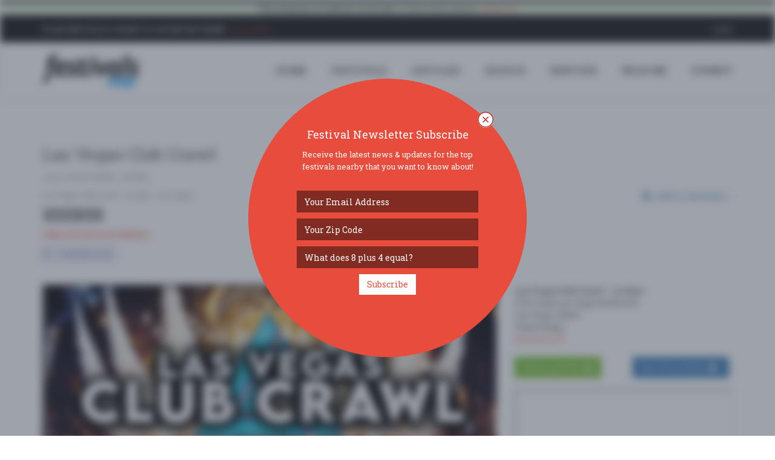

--- FILE ---
content_type: text/html
request_url: https://www.festivals.com/las-vegas-club-crawl-45458
body_size: 68650
content:
<!--A-1/17/2026 5:28:38 AM--><!--B-1/17/2026 5:28:38 AM-->
<!DOCTYPE html>
<!--[if IE 8]> <html lang="en" class="ie8"> <![endif]-->
<!--[if IE 9]> <html lang="en" class="ie9"> <![endif]-->
<!--[if !IE]><!--> <html lang="en"> <!--<![endif]-->
<head>
	<title>Las Vegas Club Crawl | Las Vegas,  | Festivals.com</title>

	
	<meta charset="utf-8">
	<meta http-equiv="Content-Type" content="text/html; charset=utf-8" />
	<meta name="viewport" content="width=device-width, initial-scale=1.0">
	<meta property="fb:pages" content="1616077968712793" />

	<meta name="google-signin-scope" content="profile email">
	<meta name="google-signin-client_id" content="181929992001-pb7od6borojsh63j37vi7u8ojolovmvb.apps.googleusercontent.com">
	<meta name="apple-mobile-web-app-capable" content="yes">
	<meta name="mobile-web-app-capable" content="yes">
	<meta name="apple-mobile-web-app-title" content="Festivals.com">
	<meta name="google-site-verification" content="A0mIAvWLKaKpeFSBb4CdGYf3AR8qLTwYPdw4SRUn6aM" />
	
	<meta name="description" content="Festivals.com - Thursday, August 8, 2024 - Las Vegas Club Crawl - LA Epic - Party at the best nightclubs in Vegas, with performances by some of the biggest artists in the world ... click for more info ..." />
	<meta name="keywords" content="festivals,fests,music festivals,food festivals,wine festivals,beer festivals,food festivals,festivals near me,community festivals" />
	<meta name="author" content="Festivals.com" />
	<meta name="copyright" content="Copyright Festivals.com 2026" />
	<meta name="city" content="Philadelphia" />
	<meta name="state" content="PA" />
	<meta name="country" content="US" />
	<meta name="geo.placename" content="Philadelphia" />
	<meta name="geo.position" content="39.963745,-75.132375" />
	<meta name="geo.region" content="US-PA" />
	<meta name="ICBM" content="39.963745,-75.132375" />


	<link rel="canonical" href="https://www.festivals.com/las-vegas-club-crawl-45458" />

	<link rel="icon" href="/favicon.png" type="image/png">
	<link rel="apple-touch-icon" href="/assets/img/icons/FestivalsLogoY72x72.png">
	<link rel="apple-touch-icon" href="/assets/img/icons/FestivalsLogoY57x57.png" sizes="57x57">
	<link rel="apple-touch-icon" href="/assets/img/icons/FestivalsLogoY72x72.png" sizes="72x72">
	<link rel="apple-touch-icon" href="/assets/img/icons/FestivalsLogoY76x76.png" sizes="76x76">
	<link rel="apple-touch-icon" href="/assets/img/icons/FestivalsLogoY114x114.png" sizes="114x114">
	<link rel="apple-touch-icon" href="/assets/img/icons/FestivalsLogoY120x120.png" sizes="120x120">
	<link rel="apple-touch-icon" href="/assets/img/icons/FestivalsLogoY144x144.png" sizes="144x144">
	<link rel="apple-touch-icon" href="/assets/img/icons/FestivalsLogoY152x152.png" sizes="152x152">

	<!--facebook-->
	<meta property="og:title" content="Las Vegas Club Crawl | Las Vegas,  | Festivals.com" /> 
	<meta property="og:type" content="article" /> 		
	<meta property="og:image" content="https://cdn.prod.mktg.evvnt.com/uploads/event_image/2040054/event_image/club_crawl.png" /> 
	<meta property="og:url" content="https://www.festivals.com/las-vegas-club-crawl-45458" /> 
	<meta property="og:site_name" content="Festivals.com" /> 
	<meta property="og:country-name" content="USA" />
	<meta property="og:description" content="Festivals.com - Thursday, August 8, 2024 - Las Vegas Club Crawl - LA Epic - Party at the best nightclubs in Vegas, with performances by some of the biggest artists in the world ... click for more info ..." /> 
	<meta property="fb:app_id" content="1225230417572742" />
	<meta property="fb:admins" content="774492551" />

	<!--twitter-->
	<meta name="twitter:card" content="summary" />
	<meta name="twitter:url" content="https://www.festivals.com/las-vegas-club-crawl-45458" />
	<meta name="twitter:title" content="Las Vegas Club Crawl | Las Vegas,  | Festivals.com" />
	<meta name="twitter:description" content="Festivals.com - Thursday, August 8, 2024 - Las Vegas Club Crawl - LA Epic - Party at the best nightclubs in Vegas, with performances by some of the biggest artists in the world ... click for more info ..." />
	<meta name="twitter:image" content="https://cdn.prod.mktg.evvnt.com/uploads/event_image/2040054/event_image/club_crawl.png" />

	<!-- Google Plus -->
	<meta itemprop="name" content="Las Vegas Club Crawl | Las Vegas,  | Festivals.com" />
	<meta itemprop="description" content="Festivals.com - Thursday, August 8, 2024 - Las Vegas Club Crawl - LA Epic - Party at the best nightclubs in Vegas, with performances by some of the biggest artists in the world ... click for more info ..." />
	<meta itemprop="image" content="https://cdn.prod.mktg.evvnt.com/uploads/event_image/2040054/event_image/club_crawl.png" />

	<!-- IE 9+ Pinned Sites -->
	<!--[if gte IE 9]>
	<meta name="application-name" content="Las Vegas Club Crawl | Las Vegas,  | Festivals.com" />
	<meta name="msapplication-tooltip" content="Festivals.com - Thursday, August 8, 2024 - Las Vegas Club Crawl - LA Epic - Party at the best nightclubs in Vegas, with performances by some of the biggest artists in the world ... click for more info ..." />
	<meta name="msapplication-starturl" content="https://www.festivals.com/las-vegas-club-crawl-45458" />
	<meta name="msapplication-window" content="width=800;height=600" />
	<![endif]-->

	<!-- Win8 tile -->
	<meta name="msapplication-TileImage" content="/assets/img/icons/FestivalsLogo144x144.png">
	<meta name="msapplication-TileColor" content="#B20099"/>
	<meta name="application-name" content="name" />

	<!-- IE11 tiles -->
	<meta name="msapplication-square70x70logo" content="/assets/img/icons/FestivalsLogo70x70.png"/>
	<meta name="msapplication-square150x150logo" content="/assets/img/icons/FestivalsLogo150x150.png"/>
	<meta name="msapplication-wide310x150logo" content="/assets/img/icons/FestivalsLogo310x150.png"/>
	<meta name="msapplication-square310x310logo" content="/assets/img/icons/FestivalsLogo310x310.png"/>



	<!-- Web Fonts -->
	<link rel="stylesheet" href="//fonts.googleapis.com/css?family=Open+Sans:400,300,600&amp;subset=cyrillic,latin">
	<link rel="stylesheet" type="text/css" href="//fonts.googleapis.com/css?family=Roboto+Slab:400,300,700">
	<!--<link rel="stylesheet" href="//fonts.googleapis.com/css?family=Lato:400,300,600&amp;subset=cyrillic,latin">-->

	<!-- CSS Global Compulsory -->
	<link rel="stylesheet" href="/assets/plugins/bootstrap/css/bootstrap.min.css">
	<link rel="stylesheet" href="/assets/css/blog.style.css?v=1.17">
	
	
	<!-- CSS Header and Footer -->
	<link rel="stylesheet" href="/assets/css/headers/header-v8.css">
	<link rel="stylesheet" href="/assets/css/footers/footer-v8.css">

	<!-- CSS Implementing Plugins -->
	<link rel="stylesheet" href="/assets/plugins/animate.css">
	<link rel="stylesheet" href="/assets/plugins/line-icons/line-icons.css">
	<link rel="stylesheet" href="/assets/plugins/font-awesome/css/font-awesome.min.css">
	<link href="/assets/plugins/floatlabels/floatlabels.css" rel="stylesheet" type="text/css" />
	
	<link rel="stylesheet" href="/assets/plugins/brand-buttons/brand-buttons.css">	
	
	<link rel="stylesheet" href="/assets/css/plugins/easy-autocomplete.min.css">
	<link rel="stylesheet" href="/assets/plugins/login-signup-modal-window/css/style.css">
		
	<!-- CSS Theme -->
	<link rel="stylesheet" href="/assets/css/theme-colors/default.css" id="style_color">
	<link rel="stylesheet" href="/assets/css/theme-skins/dark.css">

	<!-- CSS Customization -->
	<link rel="stylesheet" href="/assets/css/custom.css?v=52838AM">

	<!-- Error Checker -->
	<script src="//d2wy8f7a9ursnm.cloudfront.net/bugsnag-3.min.js" data-apikey="784268e6c7211b900ce5c1f18d015482"></script>
	

</head>

<body class="header-fixed header-fixed-space-v2">
<script async src="https://www.googletagmanager.com/gtag/js?id=G-YYNPJSK5LP"></script>
<script>
  window.dataLayer = window.dataLayer || [];
  function gtag(){dataLayer.push(arguments);}
  gtag('js', new Date());

  gtag('config', 'G-YYNPJSK5LP');
</script>

<div id="fb-root"></div>

<div class="wrapper">

		<!--=== Header v8 ===-->
	<div class="header-v8 header-sticky">
		<!-- Topbar blog -->
		<div class="blog-topbar">
			<div class="topbar-search-block">
				<div class="container">
					<form action="">
						<input type="text" class="form-control" placeholder="Search">
						<div class="search-close"><i class="icon-close"></i></div>
					</form>
				</div>
			</div>
			<div class="container-fluid">
				<div class="row">
					<div class="col-sm-12 bg-success text-center">
						<b>This domain & website is for sale.</b>  If interested, please <a href="/contact?subject=Website%20Purchase"><i>contact us</i></a>.
					</div>
				</div>
			</div>
			<div class="container">
				<div class="row">
					<div class="col-sm-7">
						<div class="topbar-time">
							<div class="hidden-xs"><b>Plan Festivals & Want to Advertise Them?</b>  <a href="/contact?subject=Advertising%20Inquiry"><i>Click Here &raquo;</i></a></div>
							<div class="hidden-sm hidden-md hidden-lg">
								<ul class="padding-0" style="margin-bottom: 0px;">
									<li class="padding-0 margin-0" style="display: inline-table;"><div class="fb-like" data-href="https://www.facebook.com/fests/" data-layout="button_count" data-action="like" data-size="small" data-show-faces="false" data-share="true"></div></li>
									<!--<li class="padding-0 margin-left-2 margin-0" style="display: inline-table;"><div class="addthis_inline_share_toolbox_hdmw addthis_default_style" data-url="http://www.festivals.com"></div></li>-->
								</ul>
							</div>
						</div>
					</div>
					<div class="col-sm-5 clearfix1">						
						<ul class="topbar-list topbar-log_reg pull-right">
							<li class="padding-0 hidden-xs"><div class="fb-like" data-href="https://www.facebook.com/fests/" data-layout="button_count" data-action="like" data-size="small" data-show-faces="false" data-share="false"></div></li>
							<!--<li class="padding-0 margin-left-2 hidden-xs"><div class="addthis_inline_share_toolbox_hdmw addthis_default_style" data-url="http://www.festivals.com"></div></li>-->
							
								<li class="home login-link"><a class="cd-log_reg" href="javascript:void(0);">Login</a></li>
							
						</ul>
					</div>
				</div><!--/end row-->
			</div><!--/end container-->
		</div>
		<!-- End Topbar blog -->

		<!-- Navbar -->
		<div class="navbar mega-menu" role="navigation">
			<div class="container">
				<!-- Brand and toggle get grouped for better mobile display -->
				<div class="res-container">
					<button type="button" class="navbar-toggle" data-toggle="collapse" data-target=".navbar-responsive-collapse">
						<span class="sr-only">Toggle navigation</span>
						<span class="icon-bar"></span>
						<span class="icon-bar"></span>
						<span class="icon-bar"></span>
					</button>

					<div class="navbar-brand">
						<a href="/">
							<img src="/assets/img/logos/FestivalsLogo.png" alt="Festivals.com Logo">
						</a>
					</div>
				</div><!--/end responsive container-->

				<!-- Collect the nav links, forms, and other content for toggling -->
				<div class="collapse navbar-collapse navbar-responsive-collapse">
					<div class="res-container">
						<ul class="nav navbar-nav">
							<!-- Home -->
							<li><a href="/">HOME</a></li>
							<!-- End Home -->

							<!-- Festivals -->
							<li><a href="/search">FESTIVALS</a></li>
							<!-- End Festivals -->

							<!-- Festivals -->
							<li><a href="/articles">ARTICLES</a></li>
							<!-- End Festivals -->

							<!-- Search -->
							<li class="dropdown search">
								<a href="javascript:void(0);" class="dropdown-toggle" data-toggle="dropdown">
									SEARCH
								</a>
								<ul class="dropdown-menu"><!-- class="active"-->
									<li><a href="/search"><i class="fa fa-check"></i><b>All Festivals</b></a></li>
									<li><hr class="margin-top-3 margin-bottom-3" /></li>									
																		<li class="dropdown-submenu">
										<a href="javascript:void(0);"><i class="fa fa-anchor"></i>Arts</a>
										<ul class="dropdown-menu">
											<li><a href="/search/tag/arts-crafts-festivals/">Arts & Crafts</a></li>
											<li><a href="/search/tag/book-festivals/">Book</a></li>
											<li><a href="/search/tag/fashion-festivals/">Fashion</a></li>
											<li><a href="/search/tag/film-movie-photo-festivals/">Film / Movie / Photo</a></li>
											<li><a href="/search/tag/history-festivals/">History</a></li>
											<li><a href="/search/tag/performing-arts-festivals/">Performing Arts</a></li>
											<li><a href="/search/tag/tattoo-festivals/">Tattoo</a></li>
										</ul>
									</li>
									<li><a href="/search/tag/auto-festivals/"><i class="fa fa-car"></i>Auto</a></li>
									<li class="dropdown-submenu">
										<a href="javascript:void(0);"><i class="fa fa-rss"></i>Business</a>
										<ul class="dropdown-menu">
											<li><a href="/search/tag/business-festivals/">Business</a></li>
											<li><a href="/search/tag/conference-convention-festivals/">Conference / Convention</a></li>
											<li><a href="/search/tag/networking-festivals/">Networking</a></li>
											<li><a href="/search/tag/technology-festivals/">Technology</a></li>
											<li><a href="/search/tag/tradeshow-festivals/">Tradeshow</a></li>
										</ul>
									</li>
									<li><a href="/search/tag/comedy-show-festivals/"><i class="fa fa-smile-o"></i>Comedy Show</a></li>
									<li class="dropdown-submenu">
										<a href="javascript:void(0);"><i class="fa fa-university"></i>Community</a>
										<ul class="dropdown-menu">
											<li><a href="/search/tag/community-social-festivals/">Community / Social</a></li>
											<li><a href="/search/tag/family-kids-festivals/">Family & Kids</a></li>
											<li><a href="/search/tag/fundraiser-festivals/">Fundraiser</a></li>
											<li><a href="/search/tag/local-fair-festivals/">Local / Fair</a></li>
											<li><a href="/search/tag/parade-festivals/">Parade</a></li>
											<li><a href="/search/tag/pets-festivals/">Pets</a></li>
											<li><a href="/search/tag/school-college-festivals/">School & College</a></li>
										</ul>
									</li>
									<li><a href="/search/tag/education-festivals/"><i class="fa fa-bullhorn"></i>Education</a></li>
									<li><a href="/search/tag/food-wine-beer-festivals/"><i class="fa fa-glass"></i>Food / Wine / Beer</a></li>
									<li><a href="/search/tag/health-wellness-festivals/"><i class="fa fa-heart"></i>Health & Wellness</a></li>
									<li class="dropdown-submenu">
										<a href="javascript:void(0);"><i class="fa fa-gift"></i>Holiday</a>
										<ul class="dropdown-menu">
											<li><a href="/search/tag/4th-of-july-festivals/">4th of July</a></li>
											<li><a href="/search/tag/cinco-de-mayo-festivals/">Cinco de Mayo</a></li>
											<li><a href="/search/tag/fathers-day-festivals/">Father's Day</a></li>
											<li><a href="/search/tag/halloween-festivals/">Halloween</a></li>
											<li><a href="/search/tag/labor-day-festivals/">Labor Day</a></li>
											<li><a href="/search/tag/memorial-day-festivals/">Memorial Day</a></li>
											<li><a href="/search/tag/mothers-day-festivals/">Mother's Day</a></li>
											<li><a href="/search/tag/new-years-eve-festivals/">New Year's Eve</a></li>
											<li><a href="/search/tag/presidents-day-festivals/">President's Day</a></li>
											<li><a href="/search/tag/religious-festivals/">Religious</a></li>
											<li><a href="/search/tag/st-patricks-day-festivals/">St. Patrick's Day</a></li>
											<li><a href="/search/tag/valentines-day-festivals/">Valentines Day</a></li>
											<li><a href="/search/tag/other-festivals/">Other</a></li>
										</ul>
									</li>
									<li><a href="/search/tag/home-garden-festivals/"><i class="fa fa-home"></i>Home & Garden</a></li>
									<li><a href="/search/tag/music-festivals/"><i class="fa fa-music"></i>Music</a></li>
									<li><a href="/search/tag/nightlife-festivals/"><i class="fa fa-moon-o"></i>Nightlife</a></li>
									<li><a href="/search/tag/organization-group-festivals/"><i class="fa fa-group"></i>Organization / Group</a></li>
									<li><a href="/search/tag/other-general-festivals/"><i class="fa fa-info-circle"></i>Other / General</a></li>
									<li><a href="/search/tag/outdoor-recreation-festivals/"><i class="fa fa-leaf"></i>Outdoor / Recreation</a></li>
									<li><a href="/search/tag/politics-activism-festivals/"><i class="fa fa-flag-o"></i>Politics / Activism</a></li>
									<li><a href="/search/tag/religion-spirituality-festivals/"><i class="fa fa-angellist"></i>Religion / Spirituality</a></li>
									<li class="dropdown-submenu">
										<a href="javascript:void(0);"><i class="fa fa-sun-o"></i>Seasonal</a>
										<ul class="dropdown-menu">
											<li><a href="/search/tag/fall-festivals/">Fall</a></li>
											<li><a href="/search/tag/harvest-festivals/">Harvest</a></li>
											<li><a href="/search/tag/oktoberfest-festivals/">Oktoberfest</a></li>
											<li><a href="/search/tag/spring-festivals/">Spring</a></li>
											<li><a href="/search/tag/winter-festivals/">Winter</a></li>
										</ul>
									</li>
									<li><a href="/search/tag/sports-fitness-festivals/"><i class="fa fa-soccer-ball-o"></i>Sports / Fitness</a></li>

								</ul>
							</li>
							<!-- End Search -->

							<!-- Services -->
							<li class="dropdown search">
								<a href="javascript:void(0);" class="dropdown-toggle" data-toggle="dropdown">
									SERVICES
								</a>
								<ul class="dropdown-menu"><!-- class="active"-->
									<li><a href="/contact?subject=Advertising%20Inquiry"><i class="fa fa-bullhorn"></i><b>Advertise</b></a></li>
									<li><a href="/contact?subject=Sell%20Festival%20Tickets"><i class="fa fa-ticket"></i><b>Sell Tickets</b></a></li>
									<li><a href="/upgrade-festivals"><i class="fa fa-star"></i><b>Upgrade Festivals</b></a></li>
									<li><a href="/contact"><i class="fa fa-envelope"></i><b>Contact Us</b></a></li>
								</ul>
							</li>
							<!-- /Services-->

							<!-- Near Me -->
							
							<li><a href="/search">Near Me</a></li>
							<!-- /Near Me -->

							<!-- Submit -->
							<li><a class="cd-log_reg" href="javascript:void(0);">SUBMIT</a></li>
							<!-- End Submit -->

						</ul>
					</div><!--/responsive container-->
				</div><!--/navbar-collapse-->
			</div><!--/end contaoner-->
		</div>
		<!-- End Navbar -->
	</div>
	<!--=== End Header v8 ===-->

	
	<div class="container content">
		<div class="alert alert-info">
			<div class="row text-center">
				<div class="col-sm-2"><div class="fb-like" data-href="https://www.facebook.com/fests/" data-layout="button_count" data-action="like" data-size="small" data-show-faces="false" data-share="false"></div></div>
				<div class="col-sm-10"><span class=""><b><u>WELCOME!</u></b> The new Festivals.com is now live.  Our goal is simple:  to have a one-stop place for you to find out about great festivals and to allow promoters 
				to easily post & advertise their special events & festivals on our website with our self service tools.  If you have any questions or need to reach out to us, please <a href="/contact" />contact us</a>.
				Thanks - <em>enjoy</em>!</div>
			</div>
		</div>
	</div>
	

	<!-- Container Part -->
	<div class="container content">
	
		<div class="row">
			<div class="col-xs-12">
				<!-- Article Grid -->
				<div class="blog-grid margin-bottom-30">
					<h1 class="blog-grid-title-lg">Las Vegas Club Crawl</h1>
					<div><!-- class="overflow-h"-->
						<div class="row">
							<div class="col-sm-8">
								<div class="row">
									<div class="col-sm-12">								
										<ul class="blog-grid-info pull-left">
											<li>Aug. 8, 2024 9:00PM - 11:59PM</li>
										</ul>
									</div>
								</div>
								<div class="row">
									<div class="col-sm-12">								
										<ul class="blog-grid-info pull-left">
											<li><a class="scroll-to-id" href="#location-details">Las Vegas Club Crawl - LA Epic</a> - Las Vegas, </li>																		
										</ul>
									</div>
								</div>
								<div class="row">
									<div class="col-sm-12">
										
									</div>
								</div>
								<div class="row">
									<div class="col-sm-12">
										
										<ul class="blog-grid-tags block margin-bottom-10">
											
											<li><a class="tooltips festival-price" href="/las-vegas-us/50-100-dollar-festivals/" data-placement="top" data-toggle="tooltip" data-html="true" data-original-title="View More Festivals:<br><b>Price Range '$50 - $100'</b>"><i class="fa fa-money padding-2"></i> $50 - $100</a></li>
																			
										</ul>
										
									</div>
								</div>

								
								<div class="row">
									<div class="col-xs-12 margin-bottom-10">
										<a target="_blank" class="ays-ignore" href="https://go.evvnt.com/2126308-0"><b>Official Festival Website</b></a>
									</div>
								</div>
								
								<div class="row">
									<div class="col-xs-12 margin-bottom-10">
										
										<a target="_blank" href="https://go.evvnt.com/2126048-2" class="btn btn-xs btn-facebook fa-fixed ays-ignore">
											<i class="fa fa-facebook"></i> Facebook Event
										</a>
										
									</div>
								</div>
								
							</div>
							<div class="col-sm-4">
								<div class="add-this-festival">
									<div>
										<div class="fb-like" data-href="http://www.festivals.com/45458/" data-layout="button_count" data-action="like" data-size="small" data-show-faces="false" data-share="true"></div>	
									</div>
									
									<div class="btn-group padding-top-5">
										<button type="button" class="btn btn-link dropdown-toggle nopadding-right" data-toggle="dropdown">
											<i class="fa fa-calendar"></i> Add to Calendar
											<i class="fa fa-angle-down nopadding-right"></i>
										</button>
										<ul class="dropdown-menu" role="menu">
											<li><a target="_blank" class="ays-ignore" href="http://addtocalendar.com/atc/outlook?f=m&e[0][date_start]=2024-08-08%2021%3A00%3A00&e[0][date_end]=2024-08-08%2023%3A59%3A00&e[0][timezone]=&e[0][title]=Las+Vegas+Club+Crawl&e[0][description]=Full+Festival+Updates+%26+Details%3A+https%3A%2F%2Fwww%2Efestivals%2Ecom%2Flas%2Dvegas%2Dclub%2Dcrawl%2D45458&e[0][location]=Las+Vegas+Club+Crawl+%2D+LA+Epic+%2D+Las+Vegas%2C+&e[0][organizer]=Festivals%2Ecom&e[0][organizer_email]=fests%40festivals%2Ecom&e[0][privacy]=public">Outlook</a></li>
											<li><a target="_blank" class="ays-ignore" href="http://addtocalendar.com/atc/google?f=m&e[0][date_start]=2024-08-08%2021%3A00%3A00&e[0][date_end]=2024-08-08%2023%3A59%3A00&e[0][timezone]=&e[0][title]=Las+Vegas+Club+Crawl&e[0][description]=Full+Festival+Updates+%26+Details%3A+https%3A%2F%2Fwww%2Efestivals%2Ecom%2Flas%2Dvegas%2Dclub%2Dcrawl%2D45458&e[0][location]=Las+Vegas+Club+Crawl+%2D+LA+Epic+%2D+Las+Vegas%2C+&e[0][organizer]=Festivals%2Ecom&e[0][organizer_email]=fests%40festivals%2Ecom&e[0][privacy]=public">Google Calendar</a></li>
											<li><a target="_blank" class="ays-ignore" href="http://addtocalendar.com/atc/ical?f=m&e[0][date_start]=2024-08-08%2021%3A00%3A00&e[0][date_end]=2024-08-08%2023%3A59%3A00&e[0][timezone]=&e[0][title]=Las+Vegas+Club+Crawl&e[0][description]=Full+Festival+Updates+%26+Details%3A+https%3A%2F%2Fwww%2Efestivals%2Ecom%2Flas%2Dvegas%2Dclub%2Dcrawl%2D45458&e[0][location]=Las+Vegas+Club+Crawl+%2D+LA+Epic+%2D+Las+Vegas%2C+&e[0][organizer]=Festivals%2Ecom&e[0][organizer_email]=fests%40festivals%2Ecom&e[0][privacy]=public">iCalendar</a></li>
											<li><a target="_blank" class="ays-ignore" href="http://addtocalendar.com/atc/outlookonline?f=m&e[0][date_start]=2024-08-08%2021%3A00%3A00&e[0][date_end]=2024-08-08%2023%3A59%3A00&e[0][timezone]=&e[0][title]=Las+Vegas+Club+Crawl&e[0][description]=Full+Festival+Updates+%26+Details%3A+https%3A%2F%2Fwww%2Efestivals%2Ecom%2Flas%2Dvegas%2Dclub%2Dcrawl%2D45458&e[0][location]=Las+Vegas+Club+Crawl+%2D+LA+Epic+%2D+Las+Vegas%2C+&e[0][organizer]=Festivals%2Ecom&e[0][organizer_email]=fests%40festivals%2Ecom&e[0][privacy]=public">Outlook Online</a></li>
											<li><a target="_blank" class="ays-ignore" href="http://addtocalendar.com/atc/yahoo?f=m&e[0][date_start]=2024-08-08%2021%3A00%3A00&e[0][date_end]=2024-08-08%2023%3A59%3A00&e[0][timezone]=&e[0][title]=Las+Vegas+Club+Crawl&e[0][description]=Full+Festival+Updates+%26+Details%3A+https%3A%2F%2Fwww%2Efestivals%2Ecom%2Flas%2Dvegas%2Dclub%2Dcrawl%2D45458&e[0][location]=Las+Vegas+Club+Crawl+%2D+LA+Epic+%2D+Las+Vegas%2C+&e[0][organizer]=Festivals%2Ecom&e[0][organizer_email]=fests%40festivals%2Ecom&e[0][privacy]=public">Yahoo</a></li>
										</ul>
									</div>
								</div>																	
							</div>
						</div>
					</div>
					
					
			
				</div>
				<!-- End Article Grid -->
			</div>
		</div>
		<div class="row">
			<div class="col-md-8">
				
						<div class="padding-bottom-50 width-100pct">
							<div>
								<a target="_blank" class="ays-ignore" href="https://go.evvnt.com/2126308-0"><img class="img-responsive width-100pct" style="object-fit:cover;" src="https://cdn.prod.mktg.evvnt.com/uploads/event_image/2040054/event_image/club_crawl.png" alt="Las Vegas Club Crawl"></a>
							</div>
							
							<div class="festival-image-caption-text text-center"><span class="padding-6">Las Vegas Club Crawl</span></div>
							
						</div>					
						
				<h2>Festival Details - "Las Vegas Club Crawl"...</h2>
				<div>
					<p><b>Start:</b> Thursday, August 8, 2024 9:00PM<br />
					<b>End:</b> Thursday, August 8, 2024 11:59PM</p>
				</div>
				<div>
				Party at the best nightclubs in Vegas, with performances by some of the biggest artists in the world! Visit multiple venues in one night and enjoy a party bus ride with free drinks. 



What’s included in this Las Vegas Club Crawl:

?Free express entry to all venues

?Performances by some of the biggest artists in the world 

?Party bus with free drinks

??Drink discounts at some venues

??Amazing party host(s)

??Photos of the night



How this Vegas Crawl Works: 

Meet your party hosts at the first venue listed on the lineup, to check-in and pregame. Your VIP host will lead the party to all of the epic venues on the lineup! You can view the full lineup, starting times, and featured DJ’s on our website the week of your crawl. 


				</div>
				
				<div class="padding-top-20 padding-bottom-30"><b>Official Festival Website: <a target="_blank" class="ays-ignore" href="https://go.evvnt.com/2126308-0">https://go.evvnt.com/2126308-0</a></b></div>
				
				<hr style="margin-bottom:10px;" />
				<div class="text-left">
					
					<p class="padding-bottom-30"><b>Have a Question About this Festival?</b>  <a target="_blank" href="/contact?festival=45458&subject=I+Have+a+Question+About+Your+Festival+%28Las+Vegas+Club+Crawl%29">Send Us an Email &raquo;</a></p>
					
						<p>Events Provided by: <a target="_blank" href="https://www.evvnt.com">EVVNT</a></p>
						
				</div>
			</div>
			<div class="col-md-4">
				<div id="location-details" class="padding-bottom-20">
								<b>Las Vegas Club Crawl - LA Epic</b><br />
				3763 South Las Vegas Boulevard<br />
				Las Vegas,  89109<br>United States<br />
				<a target="_blank" href="https://www.google.com/maps/dir//Las+Vegas+Club+Crawl+%2D+LA+Epic+Las+Vegas%2C++United+States/@36.1052944,@-115.17249,15z/">directions <i class="fa fa-external-link"></i></a>
				</div>
				<div class="padding-bottom-20">
					<div class="row">
						<div class="col-xs-6">
							<!--<a target="_blank" href="/parking-info/36.1052944/-115.17249/" class="btn-u btn-u-success ays-ignore" type="button">Parking Deals <i class="fa fa-thumbs-up"></i></a>-->
							<a target="_blank" href="https://www.parkwhiz.com/destination/3763-south-las-vegas-boulevard-las-vegas-/?lat=36.1052944&lng=-115.17249" class="btn-u btn-u-success ays-ignore" type="button">Parking Deals <i class="fa fa-thumbs-up"></i></a>
						</div>
						<div class="col-xs-6">
							<div class="btn-group">
								<button type="button" class="btn btn-primary dropdown-toggle" data-toggle="dropdown" aria-expanded="true">
									Get a Free Ride
									&nbsp;<i class="fa fa-car"></i>
								</button>
								<ul class="dropdown-menu" role="menu">
									<li><a target="_blank" href="https://www.lyft.com/download?code=events" data-placement="bottom" data-toggle="tooltip" class="tooltips ays-ignore" data-original-title="Get $50 in Free Ride Credits! (code = EVENTS)">LYFT</a></li>
									<li><a target="_blank" href="https://get.uber.com/go/events" data-placement="bottom" data-toggle="tooltip" class="tooltips ays-ignore" data-original-title="Get $20 off Your 1st Ride! (code = EVENTS)">UBER</a></li>
								</ul>
							</div>
						</div>
					</div>									
				</div>
				<iframe id="map" src="https://www.google.com/maps/embed/v1/place?key=AIzaSyBv1cry5DR4gGnkXK7v81QWbcB9ddy7Uyc&q=Las+Vegas+Club+Crawl+-+LA+Epic+3763+South+Las+Vegas+Boulevard+Las+Vegas++89109&zoom=14" allowfullscreen="" width="100%" height="450"></iframe>
				
				<div class="margin-bottom-50"><a target="_blank" class="ays-ignore" href="https://www.google.com/maps/place/Las+Vegas+Club+Crawl+-+LA+Epic/@36.1052944,-115.17249,15z/">view larger map <i class="fa fa-external-link"></i></a></div>
								<!-- Start Ad Block -->
				<div class="margin-top-30 margin-bottom-30">
					<div>
						<div class="text-center">
							
						</div>
					</div>
				</div>
				<!-- End Ad Block -->

				<!-- Social Shares -->
				<div class="margin-bottom-50">
					<h2 class="title-v4">Social Media</h2>
					<ul class="blog-social-shares">
						<li class="text-left">
							<a target="_blank" class="ays-ignore" href="http://www.facebook.com/fests"><i class="rounded-x fb fa fa-facebook"></i></a>
							<div class="fb-like" data-href="https://www.facebook.com/fests/" data-layout="button_count" data-action="like" data-size="small" data-show-faces="false" data-share="true"></div>
						</li>
						<li>
							<a target="_blank" class="ays-ignore" href="http://www.twitter.com/FestivalsLove"><i class="rounded-x tw fa fa-twitter"></i></a>
							<a class="twitter-follow-button" data-show-screen-name="false" data-show-count="true" href="https://twitter.com/FestivalsLove">Follow Us</a>
						</li>
						<li>
							<a target="_blank" class="ays-ignore" href="https://plus.google.com/115498073741176544464/"><i class="rounded-x gp fa fa-google"></i></a>
							<div class="g-plusone" data-href="http://www.festivals.com"></div>
						</li>
						<!--<li>
							<div class="addthis_inline_share_toolbox_z7p9" data-url="http://www.festivals.com" data-title="Festivals.com - Food - Wine - Music - Family - And More" data-description="Welcome! Festivals.com helps people find the very best festivals either local to you or around the world.  Organizers can upgrade, advertise, and sell tickets." data-media="http://www.festivals.com/assets/img/logos/FestivalsLogo.png"></div>
						</li>-->
						
					</ul>
				</div>
				<!-- End Social Shares -->

			
				<!-- Article Thumb v2 -->
				<div class="margin-bottom-50">
					<h2 class="title-v4">Similar Festivals...</h2>

					
							<div class="blog-thumb blog-thumb-circle margin-bottom-15">
								
								<div class="blog-thumb-hover">
									<img class="rounded-x" src="https://cdn.prod.mktg.evvnt.com/uploads/event_image/2241011/event_image/chrome_kZIUhYPNhS.png" alt="Vietnamese Instant Coffee Mixology Night by Cafely's Bartenders">
									<a class="hover-grad" href="/vietnamese-instant-coffee-mixology-night-by-cafelys-bartenders-58215"><i class="fa fa-link"></i></a>
								</div>
								
								<div class="blog-thumb-desc">
									<h3><a href="/vietnamese-instant-coffee-mixology-night-by-cafelys-bartenders-58215">Vietnamese Instant Coffee Mixology Night by Cafely...</a></h3>
									<ul class="blog-thumb-info">
										<li>Jan 17, 2026</li>
										<li>Las Vegas, NV</li>
									</ul>
								</div>
							</div>
						
							
							<div class="blog-thumb blog-thumb-circle margin-bottom-15">
								
								<div class="blog-thumb-hover">
									<img class="rounded-x" src="https://cdn.prod.mktg.evvnt.com/uploads/event_image/2241025/event_image/chrome_kZIUhYPNhS.png" alt="Cafely Celebrates International Coffee Week with Vietnamese Instant Coffee Specials">
									<a class="hover-grad" href="/cafely-celebrates-international-coffee-week-with-vietnamese-instant-coffee-specials-58217"><i class="fa fa-link"></i></a>
								</div>
								
								<div class="blog-thumb-desc">
									<h3><a href="/cafely-celebrates-international-coffee-week-with-vietnamese-instant-coffee-specials-58217">Cafely Celebrates International Coffee Week with V...</a></h3>
									<ul class="blog-thumb-info">
										<li>Jan 19, 2026</li>
										<li>Las Vegas, NV</li>
									</ul>
								</div>
							</div>
						
							
							<div class="blog-thumb blog-thumb-circle margin-bottom-15">
								
								<div class="blog-thumb-hover">
									<img class="rounded-x" src="https://cdn.prod.mktg.evvnt.com/uploads/event_image/2241026/event_image/chrome_kZIUhYPNhS.png" alt="Behind the Process: Cafely's Vietnamese Instant Coffee Production Tour">
									<a class="hover-grad" href="/behind-the-process-cafelys-vietnamese-instant-coffee-production-tour-58218"><i class="fa fa-link"></i></a>
								</div>
								
								<div class="blog-thumb-desc">
									<h3><a href="/behind-the-process-cafelys-vietnamese-instant-coffee-production-tour-58218">Behind the Process: Cafely's Vietnamese Instant Co...</a></h3>
									<ul class="blog-thumb-info">
										<li>Jan 20, 2026</li>
										<li>Las Vegas, NV</li>
									</ul>
								</div>
							</div>
						
							
							<div class="blog-thumb blog-thumb-circle margin-bottom-15">
								
								<div class="blog-thumb-hover">
									<img class="rounded-x" src="https://cdn.prod.mktg.evvnt.com/uploads/event_image/2241030/event_image/chrome_kZIUhYPNhS.png" alt="Explore the Flavors: Vietnamese Instant Coffee Vertical Tasting by Cafely">
									<a class="hover-grad" href="/explore-the-flavors-vietnamese-instant-coffee-vertical-tasting-by-cafely-58222"><i class="fa fa-link"></i></a>
								</div>
								
								<div class="blog-thumb-desc">
									<h3><a href="/explore-the-flavors-vietnamese-instant-coffee-vertical-tasting-by-cafely-58222">Explore the Flavors: Vietnamese Instant Coffee Ver...</a></h3>
									<ul class="blog-thumb-info">
										<li>Jan 24, 2026</li>
										<li>Las Vegas, NV</li>
									</ul>
								</div>
							</div>
						
							
							<div class="blog-thumb blog-thumb-circle margin-bottom-15">
								
								<div class="blog-thumb-hover">
									<img class="rounded-x" src="https://cdn.prod.mktg.evvnt.com/uploads/event_image/2233773/event_image/chrome_kZIUhYPNhS.png" alt="Cafely's Triumph Celebration: Named Best Vietnamese Instant Coffee">
									<a class="hover-grad" href="/cafelys-triumph-celebration-named-best-vietnamese-instant-coffee-57866"><i class="fa fa-link"></i></a>
								</div>
								
								<div class="blog-thumb-desc">
									<h3><a href="/cafelys-triumph-celebration-named-best-vietnamese-instant-coffee-57866">Cafely's Triumph Celebration: Named Best Vietnames...</a></h3>
									<ul class="blog-thumb-info">
										<li>Jan 26, 2026</li>
										<li>Las Vegas, NV</li>
									</ul>
								</div>
							</div>
						
							
							<div class="blog-thumb blog-thumb-circle margin-bottom-15">
								
								<div class="blog-thumb-hover">
									<img class="rounded-x" src="https://cdn.prod.mktg.evvnt.com/uploads/event_image/2241031/event_image/chrome_kZIUhYPNhS.png" alt="Cafely Hosts Vietnamese Instant Coffee and Cigar Pairing Night">
									<a class="hover-grad" href="/cafely-hosts-vietnamese-instant-coffee-and-cigar-pairing-night-58223"><i class="fa fa-link"></i></a>
								</div>
								
								<div class="blog-thumb-desc">
									<h3><a href="/cafely-hosts-vietnamese-instant-coffee-and-cigar-pairing-night-58223">Cafely Hosts Vietnamese Instant Coffee and Cigar P...</a></h3>
									<ul class="blog-thumb-info">
										<li>Jan 26, 2026</li>
										<li>Las Vegas, NV</li>
									</ul>
								</div>
							</div>
						
							
							<div class="blog-thumb blog-thumb-circle margin-bottom-15">
								
								<div class="blog-thumb-hover">
									<img class="rounded-x" src="https://cdn.prod.discovery.evvnt.com/uploads/event_image/2621452/event_image/download__1_.jpg" alt="Area 52 Launch Party: Beyond the Unknown">
									<a class="hover-grad" href="/area-52-launch-party-beyond-the-unknown-83673"><i class="fa fa-link"></i></a>
								</div>
								
								<div class="blog-thumb-desc">
									<h3><a href="/area-52-launch-party-beyond-the-unknown-83673">Area 52 Launch Party: Beyond the Unknown...</a></h3>
									<ul class="blog-thumb-info">
										<li>Jan 31, 2026</li>
										<li>Las Vegas, NV</li>
									</ul>
								</div>
							</div>
						
							
							<div class="blog-thumb blog-thumb-circle margin-bottom-15">
								
								<div class="blog-thumb-hover">
									<img class="rounded-x" src="https://cdn.prod.mktg.evvnt.com/uploads/event_image/2241033/event_image/chrome_kZIUhYPNhS.png" alt="Cafely Unveils New Vietnamese Instant Coffee Matcha Fusion Blend">
									<a class="hover-grad" href="/cafely-unveils-new-vietnamese-instant-coffee-matcha-fusion-blend-58225"><i class="fa fa-link"></i></a>
								</div>
								
								<div class="blog-thumb-desc">
									<h3><a href="/cafely-unveils-new-vietnamese-instant-coffee-matcha-fusion-blend-58225">Cafely Unveils New Vietnamese Instant Coffee Match...</a></h3>
									<ul class="blog-thumb-info">
										<li>Feb 2, 2026</li>
										<li>Las Vegas, NV</li>
									</ul>
								</div>
							</div>
						
							
							<div class="blog-thumb blog-thumb-circle margin-bottom-15">
								
								<div class="blog-thumb-hover">
									<img class="rounded-x" src="https://cdn.prod.mktg.evvnt.com/uploads/event_image/2241034/event_image/chrome_kZIUhYPNhS.png" alt="Vietnamese Instant Coffee Game Night at Cafely's Cafe">
									<a class="hover-grad" href="/vietnamese-instant-coffee-game-night-at-cafelys-cafe-58226"><i class="fa fa-link"></i></a>
								</div>
								
								<div class="blog-thumb-desc">
									<h3><a href="/vietnamese-instant-coffee-game-night-at-cafelys-cafe-58226">Vietnamese Instant Coffee Game Night at Cafely's C...</a></h3>
									<ul class="blog-thumb-info">
										<li>Feb 6, 2026</li>
										<li>Las Vegas, NV</li>
									</ul>
								</div>
							</div>
						
							
							<div class="blog-thumb blog-thumb-circle margin-bottom-15">
								
								<div class="blog-thumb-hover">
									<img class="rounded-x" src="https://cdn.prod.mktg.evvnt.com/uploads/event_image/2241038/event_image/chrome_kZIUhYPNhS.png" alt="Behind the Scenes: Cafely's Vietnamese Instant Coffee Quality Control Tour">
									<a class="hover-grad" href="/behind-the-scenes-cafelys-vietnamese-instant-coffee-quality-control-tour-58228"><i class="fa fa-link"></i></a>
								</div>
								
								<div class="blog-thumb-desc">
									<h3><a href="/behind-the-scenes-cafelys-vietnamese-instant-coffee-quality-control-tour-58228">Behind the Scenes: Cafely's Vietnamese Instant Cof...</a></h3>
									<ul class="blog-thumb-info">
										<li>Feb 9, 2026</li>
										<li>Las Vegas, NV</li>
									</ul>
								</div>
							</div>
						
							
				</div>

			</div>
		</div>
	
	</div>
	<!--=== End Container Part ===-->

		<!--=== Footer v8 ===-->
	<div class="footer-v8">
		<footer class="footer">
			<div class="container">
				<div class="row">
					<div class="col-md-3 col-sm-6 column-one md-margin-bottom-50 text-center">
						<img class="footer-logo" src="/assets/img/logos/FestivalsLogoWhite.png" alt="Festivals.com - Logo" style="max-width:250px;">
						<p class="margin-bottom-20">POWERED BY:</p>
						<a target="_blank" class="ays-ignore" href="http://www.upcomingevents.com"><img class="footer-logo" src="/assets/img/logos/UpcomingEventsLogo1000x430White.png" alt="UpcomingEvents.com - Logo" style="max-width:250px;"></a>
						<span>Headquarters:</span>
						<p>211 North 13th Street, Suite 800 Philadelphia PA 19107</p>
						<hr>
						<a href="/contact" class="btn btn-default contact"><i class="fa fa-info-circle"></i> Send Us an Email</a>
					</div>

					<div class="col-md-3 col-sm-6 md-margin-bottom-50">
						<h2>Search Festivals by Tag</h2>
						<!-- Tag Links v4 -->
						<ul class="tags-v4 margin-bottom-40">
																		<li><a class="rounded" href="/search/tag/art-festivals/">Arts & Crafts</a></li>
											<li><a class="rounded" href="/search/tag/book-festivals/">Book</a></li>
											<li><a class="rounded" href="/search/tag/fashion-festivals/">Fashion</a></li>
											<li><a class="rounded" href="/search/tag/film-festivals/">Film / Movie / Photo</a></li>
											<li><a class="rounded" href="/search/tag/history-festivals/">History</a></li>
											<li><a class="rounded" href="/search/tag/performing-arts-festivals/">Performing Arts</a></li>
											<li><a class="rounded" href="/search/tag/tattoo-festivals/">Tattoo</a></li>
											<li><a class="rounded" href="/search/tag/auto-festivals/">Auto</a></li>
											<li><a class="rounded" href="/search/tag/business-festivals/">Business</a></li>
											<li><a class="rounded" href="/search/tag/conference-convention-festivals/">Conference / Convention</a></li>
											<li><a class="rounded" href="/search/tag/business-networking-festivals/">Networking</a></li>
											<li><a class="rounded" href="/search/tag/technology-festivals/">Technology</a></li>
											<li><a class="rounded" href="/search/tag/tradeshow-festivals/">Tradeshow</a></li>
											<li><a class="rounded" href="/search/tag/comedy-show-festivals/">Comedy Show</a></li>
											<li><a class="rounded" href="/search/tag/community-festivals/">Community / Social</a></li>
											<li><a class="rounded" href="/search/tag/family-festivals/">Family & Kids</a></li>
											<li><a class="rounded" href="/search/tag/fundraiser-festivals/">Fundraiser</a></li>
											<li><a class="rounded" href="/search/tag/fair-festivals/">Local / Fair</a></li>
											<li><a class="rounded" href="/search/tag/parade-festivals/">Parade</a></li>
											<li><a class="rounded" href="/search/tag/pets-festivals/">Pets</a></li>
											<li><a class="rounded" href="/search/tag/school-college-festivals/">School & College</a></li>
											<li><a class="rounded" href="/search/tag/education-festivals/">Education</a></li>
											<li><a class="rounded" href="/search/tag/food-wine-beer-festivals/">Food / Wine / Beer</a></li>
											<li><a class="rounded" href="/search/tag/health-wellness-festivals/">Health & Wellness</a></li>
											<li><a class="rounded" href="/search/tag/4th-of-july-festivals/">4th of July</a></li>
											<li><a class="rounded" href="/search/tag/cinco-de-mayo-festivals/">Cinco de Mayo</a></li>
											<li><a class="rounded" href="/search/tag/fathers-day-festivals/">Father's Day</a></li>
											<li><a class="rounded" href="/search/tag/halloween-festivals/">Halloween</a></li>
											<li><a class="rounded" href="/search/tag/labor-day-festivals/">Labor Day</a></li>
											<li><a class="rounded" href="/search/tag/memorial-day-festivals/">Memorial Day</a></li>
											<li><a class="rounded" href="/search/tag/mothers-day-festivals/">Mother's Day</a></li>
											<li><a class="rounded" href="/search/tag/new-years-eve-festivals/">New Year's Eve</a></li>
											<li><a class="rounded" href="/search/tag/presidents-day-festivals/">President's Day</a></li>
											<li><a class="rounded" href="/search/tag/religious-festivals/">Religious</a></li>
											<li><a class="rounded" href="/search/tag/st-patricks-day-festivals/">St. Patrick's Day</a></li>
											<li><a class="rounded" href="/search/tag/valentines-day-festivals/">Valentines Day</a></li>
											<li><a class="rounded" href="/search/tag/holiday-other-festivals/">Other</a></li>
											<li><a class="rounded" href="/search/tag/home-garden-festivals/">Home & Garden</a></li>
											<li><a class="rounded" href="/search/tag/music-festivals/">Music</a></li>
											<li><a class="rounded" href="/search/tag/nightlife-festivals/">Nightlife</a></li>
											<li><a class="rounded" href="/search/tag/organization-group-festivals/">Organization / Group</a></li>
											<li><a class="rounded" href="/search/tag/other-general-festivals/">Other / General</a></li>
											<li><a class="rounded" href="/search/tag/outdoor-receation-festivals/">Outdoor / Recreation</a></li>
											<li><a class="rounded" href="/search/tag/politics-activism-festivals/">Politics / Activism</a></li>
											<li><a class="rounded" href="/search/tag/religion-spirituality-festivals/">Religion / Spirituality</a></li>
											<li><a class="rounded" href="/search/tag/fall-festivals/">Fall</a></li>
											<li><a class="rounded" href="/search/tag/harvest-festivals/">Harvest</a></li>
											<li><a class="rounded" href="/search/tag/oktoberfest-festivals/">Oktoberfest</a></li>
											<li><a class="rounded" href="/search/tag/spring-festivals/">Spring</a></li>
											<li><a class="rounded" href="/search/tag/winter-festivals/">Winter</a></li>
											<li><a class="rounded" href="/search/tag/sports-fitness-festivals/">Sports / Fitness</a></li>
								
						</ul>
						<!-- End Tag Links v4 -->

					</div>

					<div class="col-md-3 col-sm-6 md-margin-bottom-50">						
						<h2>Newsletter</h2>
						<p><strong>Subscribe</strong> & receive the latest news &amp; updates for the top festivals nearby that you want to know about!</p><br>

						<label>
							<button id="ShowSubscribe" class="btn-u input-btn" type="button">Subscribe</button>
						</label>
						
					</div>

					<div class="col-md-3 col-sm-6">
						<h2>Our Social Network</h2>
						<p><strong>Follow Us</strong> if you want to be kept up to date about what's going on in the big world of festivals!</p><br>

						<!-- Social Icons -->
						<ul class="social-icon-list margin-bottom-20">
							<li><a target="_blank" class="ays-ignore" href="http://www.facebook.com/fests"><i class="rounded-x fa fa-facebook"></i></a></li>
							<li><a target="_blank" class="ays-ignore" href="http://www.twitter.com/FestivalsLove"><i class="rounded-x fa fa-twitter"></i></a></li>
							<li><a target="_blank" class="ays-ignore" href="https://plus.google.com/115498073741176544464/"><i class="rounded-x fa fa-google-plus"></i></a></li>
						</ul>
						<!-- End Social Icons -->
						<div class="fb-like" data-href="https://www.facebook.com/fests/" data-layout="button_count" data-action="like" data-size="small" data-show-faces="true" data-share="true"></div>
						<hr />
						<a href="/contact"><i class="fa fa-info-circle"></i> Contact Us</a>
						<hr />
						Log In Method: ; User ID: 
						<br /><br />
						<span id="siteseal"><script async type="text/javascript" src="https://seal.godaddy.com/getSeal?sealID=30MMoPEm9FIH8SHUfQ0VLIDScC1ITlwh4uic6KOv8M6qylqYUeUvTGErVJ9j"></script></span>
					</div>
				</div><!--/end row-->
			</div><!--/end container-->
		</footer>

		<footer class="copyright">
			<div class="container">
				<ul class="list-inline terms-menu">
					<li>2026 &copy; All Rights Reserved.</li>
					<li class="home"><a href="/terms">Terms of Use</a></li>
					<li><a href="/privacy">Privacy Policy</a></li>
				</ul>
			</div><!--/end container-->
		</footer>
	</div>
	<!--=== End Footer v8 ===-->


</div><!--/wrapper-->


<div class="cd-user-modal"> <!-- this is the entire modal form, including the background -->
	<div class="cd-user-modal-container"> <!-- this is the container wrapper -->
		<ul class="cd-switcher">
			<li><a class="pointer">Login</a></li>
			<li><a class="pointer">Register</a></li>
		</ul>

		<div id="cd-login"> <!-- log in form -->
			<form id="account-signin-form" class="cd-form">
				<div class="social-login">
					<div class="row">
						<!--<div class="col-md-6 padding-bottom-10">
							<span class="social-login-facebook"><a href="javascript:FacebookLogin()"><i class="fa fa-facebook"></i> Sign In via Facebook</a></span>
						</div>-->
						<div class="col-md-12 padding-bottom-10">
							<span class="social-login-google"><a id="loging1" href="javascript:void(0);"><i class="fa fa-google"></i> Sign In via Google</a></span>
						</div>
					</div>
				</div>					

				<div class="lined-text"><span>Or, Login Using Your Festivals.com Account</span><hr></div>

				<p class="fieldset">
					<label class="image-replace cd-email" for="signin-email">E-mail</label>
					<input class="full-width has-padding has-border" id="signin-email" type="email" placeholder="E-mail">
					<span class="cd-error-message">Valid Email Address Required</span>
				</p>

				<p class="fieldset">
					<label class="image-replace cd-password" for="signin-password">Password</label>
					<input class="full-width has-padding has-border" id="signin-password" type="password" placeholder="Password">
					<a href="javascript:void(0);" class="hide-password">Show</a>
					<span class="cd-error-message">Password Required</span>
				</p>

				<p class="fieldset">
					<input type="checkbox" id="signin-rememberme" value="1" checked />
					<label for="remember-me">Remember Me on this Computer</label>
				</p>
				
				<div id="RecaptchaField1" class="g-recaptcha"></div>

				<p id="signin-return-message" class="fieldset softhide"></p>

				<p class="fieldset">
					<input class="full-width" type="submit" value="Login">
				</p>
				
			</form>

			<p class="cd-form-bottom-message"><a href="javascript:void(0);">Forgot your password?</a></p>
			
		</div> <!-- cd-login -->

		<div id="cd-signup"> <!-- sign up form -->
			<form id="account-register-form" class="cd-form">
				<div class="social-login">
					<div class="row">
						<div class="col-md-6 padding-bottom-10">
							<span class="social-login-facebook"><a href="javascript:FacebookLogin()"><i class="fa fa-facebook"></i> Register via Facebook</a></span>
						</div>
						<div class="col-md-6 padding-bottom-10">
							<span class="social-login-google"><a id="loging2" href="javascript:void(0);"><i class="fa fa-google"></i> Register via Google</a></span>
						</div>
					</div>
				</div>

				<div class="lined-text"><span>Or, Register For a Festivals.com Account</span><hr></div>

				<p class="fieldset">
					<label class="image-replace cd-email" for="register-email">E-mail</label>
					<input class="full-width has-padding has-border" id="register-email" type="email" placeholder="E-mail">
					<span class="cd-error-message">Valid Email Address Required</span>
				</p>

				<p class="fieldset">
					<label class="image-replace cd-password" for="register-password">Password</label>
					<input class="full-width has-padding has-border" id="register-password" type="password" placeholder="Password">
					<a href="javascript:void(0);" class="hide-password">Show</a>
					<span class="cd-error-message">Password Required</span>
				</p>

				<p class="fieldset">
					<label class="image-replace cd-password" for="register-password">Confirm Password</label>
					<input class="full-width has-padding has-border" id="register-password-confirm" type="password" placeholder="Confirm Password">
					<a href="javascript:void(0);" class="hide-password">Show</a>
					<span class="cd-error-message">Please Confirm Password</span>
				</p>

				<p class="fieldset">
					<input type="checkbox" id="register-terms" value="1">
					<label for="accept-terms">I agree to the <a href="javascript:void(0);">Terms</a></label>
				</p>

				<p class="fieldset">
					<input  type="checkbox" id="register-rememberme" value="1" checked />
					<label for="remember-me">Remember Me on this Computer</label>
				</p>
				
				<div id="RecaptchaField2" class="g-recaptcha"></div>

				<p id="register-return-message" class="fieldset softhide"></p>

				<p class="fieldset">
					<input class="full-width has-padding" type="submit" value="Create account">
				</p>
			</form>
			<!--use this for auto-login - hide from view.-->
			<span class="g-signin2 softhide" data-onsuccess="onGoogleSignIn" data-theme="dark"></span>
		</div> <!-- cd-signup -->

		<div id="cd-reset-password"> <!-- reset password form -->
			<p class="cd-form-message"><b>Can't remember your password?</b> Please enter your email address below and we will email you a link to create a new one.</p>

			<form id="reset-password-form" class="cd-form">
				<p class="fieldset">
					<label class="image-replace cd-email" for="reset-email">E-mail</label>
					<input class="full-width has-padding has-border" id="reset-email" type="email" placeholder="E-mail">
				</p>

				<div id="RecaptchaField3" class="g-recaptcha"></div>

				<p class="fieldset">
					<input class="full-width has-padding" type="submit" value="Reset Password">
				</p>
			</form>
			<p id="reset-return-message" class="fieldset softhide cd-form-message padding-bottom-20"></p>

			<p class="cd-form-bottom-message"><a href="javascript:void(0);">Back to log-in</a></p>
		</div> <!-- cd-reset-password -->
		<span class="cd-close-form pointer">Close</span>
		
	</div> <!-- cd-user-modal-container -->
</div> <!-- cd-user-modal -->

<!-- Wait Block - Subscribe-->
<div class="g-popup-wrapper g-popup-subscribe-wrapper">
	<div class="g-popup g-popup--subscribe3">
	  <h4 style="color:#fff;margin-top:0;padding-top:0;">Festival Newsletter Subscribe</h4>
	  <div id="pop-formfields">
	  <p class="color-white">Receive the latest news &amp; updates for the top festivals nearby that you want to know about!</p>
		<form id="pop-newsletter-subscribe" action="#" class="sky-form">
			<div class="input margin-bottom-10">
				<input required type="email" id="GPopEmailAddress" name="GPopEmailAddress" placeholder="Your Email Address" class="form-control">
			</div>
			
			<div class="input margin-bottom-10">
				<input required type="text" id="ZipCodePop" name="ZipCodePop" placeholder="Your Zip Code" class="form-control">
			</div>
			<div class="input margin-bottom-10">
				<input required type="text" id="Answer" name="Answer" placeholder="What does 8 plus 4 equal?" class="form-control">
			</div>
			
			<div class="input fullwidth">
				<button class="btn btn-default" type="submit">Subscribe</button>
			</div>
			<div id="pop-error-response"></div>
			<!--
			<div class="g-recaptcha" data-sitekey="6Lc1LE0UAAAAAOZ0BRwcMpS-DqO2v3XyJgZXGM8f" data-size="invisible"></div>
			<input type="hidden" id="GPopLatitude" name="SubscribeLatitude" value="" />
			<input type="hidden" id="GPopLongitude" name="SubscribeLongitude" value="" />-->
		</form>
		</div>

	  <a href="javascript:void(0);" class="g-popup__close g-popup--subscribe3__close"><span class="icon-close" aria-hidden="true"></span></a>
	</div>
</div>
<!-- End Wait Block -->
	
<!-- JS Global Compulsory -->
<script src="/assets/plugins/jquery/jquery.min.js"></script>
<script src="/assets/plugins/jquery/jquery-migrate.min.js"></script>
<script src="/assets/plugins/bootstrap/js/bootstrap.min.js"></script>
<!-- JS Implementing Plugins -->
<script src="/assets/plugins/back-to-top.js"></script>
<script src="/assets/js/plugins/js.cookie.js"></script>
<script src="/assets/plugins/smoothScroll.js"></script>
<script src="/assets/plugins/counter/waypoints.min.js"></script>
<script src="/assets/plugins/counter/jquery.counterup.min.js"></script>
<script src="/assets/plugins/fancybox/source/jquery.fancybox.pack.js"></script>
<script src="/assets/plugins/sky-forms-pro/skyforms/js/jquery.validate.min.js"></script>

<script src="/assets/js/plugins/jquery.easy-autocomplete.min.js"></script>
<script src="/assets/plugins/modernizr.js"></script>
<script src="/assets/plugins/login-signup-modal-window/js/main.js?v=1.17"></script>

<!-- JS Customization -->
<script src="/assets/js/custom.js?v=1.17"></script>
<!-- JS Page Level -->
<script src="/assets/js/app.js?v=1.17"></script>
<script src="/assets/js/plugins/fancy-box.js"></script>
<script src="/assets/js/forms/login.js?v=1.17"></script>
<script src="/assets/js/forms/contact.js?v=1.17"></script>
<script src="/assets/plugins/floatlabels/floatlabels.js"></script>

<script type="text/javascript" src="/assets/plugins/jquery.maskedinput/jquery.maskedinput.min.js"></script>


<script src="https://apis.google.com/js/api.js"></script>
<script>
	

	var logged_in_flag = false;
	var googleUser = {};
	var startApp = function() {
		gapi.load('auth2', function(){
			// Retrieve the singleton for the GoogleAuth library and set up the client.
			auth2 = gapi.auth2.init({
				client_id: '181929992001-pb7od6borojsh63j37vi7u8ojolovmvb.apps.googleusercontent.com',
				cookiepolicy: 'single_host_origin'
				// Request scopes in addition to 'profile' and 'email'
				//scope: 'additional_scope'
			});
			
			attachSignin(document.getElementById('loging1'));
			attachSignin(document.getElementById('loging2'));
			
		});
	};
	if (!logged_in_flag) {
		startApp();
	}

	window.fbAsyncInit = function() {
		FB.init({
				appId: '1225230417572742',
				status: true, // check login status
				cookie: true, // enable cookies to allow the server to access the session
				xfbml: true, // parse XFBML
				version: 'v2.8',
				logging: true,
				oauth: true
		});
		FB.AppEvents.logPageView();
		
		FB.getLoginStatus(function(response) {
			//console.log("FB loaded - check if logged in");
			statusChangeCallback(response);
		});
		
	}; //fbAbsyncInit

	
	//Get the results from FB.getLoginStatus().
	function statusChangeCallback(response) {
		// The person is logged into our app.
		if (response.status === 'connected') {
			if (!logged_in_flag) {
				fbLoginConnected(response.authResponse.userID, response.authResponse.accessToken, 'refresh');
			}
		// The person is logged into Facebook, but not our app.	Do Nothing.
		} else if (response.status === 'not_authorized') {
			//console.log("logged into FB, but not our app");
		// The person is not logged into Facebook, so we're not sure if they are logged into our app or not.  Do Nothing.
		} else {
			//console.log("not logged into FB");
		}
	} //statusChangeCallback
	
	function fbAppLogout() {
		if (confirm("Are you sure that you would like to logout of the Festivals.com application?")) {
			if (FB.getAuthResponse() !== undefined) {
				// disconnect user from our app
				FB.api('/me/permissions', 'delete', function(response) {
					$.ajax({
						url: '/logout-facebook',
						cache: false,
						timeout: 2000,
						type: 'POST',
						success: function(data, status) {
							//window.location.reload(true);
							//console.log("logged out of FB");
							window.location = "/?logout=facebook";
						}
					});
				});				
			}
		}
	}	//fbAppLogout

	
	//https://developers.facebook.com/docs/reference/javascript/FB.getLoginStatus/
	function FacebookLogin() {
		FB.login(function(res) {
			//the user is logged in and connected to our app - get the user's ID, a valid access token, a signed request, and the time the access token and signed request each expire			
			if (res.status === 'connected') {
				var uid = res.authResponse.userID;
				var accessToken = res.authResponse.accessToken;
				if ((parseFloat(uid) == parseInt(uid)) && !isNaN(uid)) {
					if (!logged_in_flag) {
						//Attempt a login
						fbLoginConnected(uid, accessToken,'');
					}
				}
			} else if (res.status === 'not_authorized') {
				console.log('FacebookLogin - not authorized for the Festivals app - ' + res.status);
			} else {
				console.log('FacebookLogin - the user is not logged in to Facebook - ' + res.status);
			}
		}, {scope: 'public_profile,email'});
	} //FacebookLogin


	function fbLoginConnected(f_uid, f_accesstoken, f_action) {
		if (!logged_in_flag) {
			$.ajax({
				url: '/login-facebook',
				cache: false,
				timeout: 2000,
				type: 'POST',
				data: { 'uid': f_uid, 'token': f_accesstoken },
				success: function(data, status) {
					if (status == 'success' && data == 'success') {
						logged_in_flag = true;
						if (f_action == 'refresh') {
							//window.location.reload(true);
							$(".login-link").removeClass("cd-log_reg");
							$(".login-link").html("<a href='/myaccount/festivals'><b>My Account</b></a>");
						} else {
							window.location = '/myaccount/festivals';
						}
					} else if (data == 'blocked') {
						alert("*** This email address has been blocked for posting content our system deemed inappropriate.***  You feel this was made in error, please contact us using the link at the bottom of this site from the email address you are logging in with for assistance.")
					} else if (data == 'noemail') {
						alert("A valid email address is required to log in via Facebook.	Please create an account with your email address & password or login with Google instead to proceed.")
					} else if (data != 'alreadyloggedin') {
						alert("Oops, an error occurred. Please create an account with your email address & password or login with Google instead.  If you need additional assistance, please contact Customer Support. (status: " + status + ";data: " + data + ")")
					}
				}
			});
		} //!logged_in_flag
	}
	 
	function onGoogleSignIn(googleUser) {
		

		if (!logged_in_flag) {
			var id_token = googleUser.getAuthResponse().id_token;
			
			$.ajax({
				url: '/login-google',
				cache: false,
				timeout: 2000,
				type: 'POST',
				data: { 'id_token': id_token },
				success: function(data, status) {
					if (status == 'success' && data == 'success') {
						logged_in_flag = true;
						$("li").removeClass("cd-log_reg home");
						$(".cd-user-modal").removeClass("is-visible");
						$(".login-link").html("<a href='/myaccount/festivals'><b>My Account</b></a>");
						//window.location = '/myaccount/festivals';
					} else if (data == 'blocked') {
						alert("*** This email address has been blocked for posting content our system deemed inappropriate.***  You feel this was made in error, please contact us using the link at the bottom of this site from the email address you are logging in with for assistance.")
					} else if (data == 'noemail') {
						alert("A valid email address is required to log in via Google.	Please create an account with your email address & password or login with Facebook instead to proceed.")
					} else if (data != 'alreadyloggedin') {
						alert("Oops, an error occurred. Please create an account with your email address & password or login with Facebook instead.  If you need additional assistance, please contact Customer Support. (status: " + status + ";data: " + data + ")")
					}
				}
			});

		} //!logged_in_flag
	};

	function attachSignin(element) {
		//console.log(element.id);
		auth2.attachClickHandler(element, {},
			function(googleUser) {
				//console.log("Google Sign In 1: " + googleUser.getBasicProfile().getName())
				onGoogleSignIn(googleUser);
			}, function(error) {
				//send_admin_error("fbgoogle_error", JSON.stringify(error, undefined, 2));
			}
		);
	}
	
</script>
<script src="/assets/js/plugins/jquery.are-you-sure.js"></script>
<script src="/assets/js/plugins/ays-beforeunload-shim.js"></script>

<script language="javascript">
 	jQuery(document).ready(function() {
		
		$('form').areYouSure();
		

		App.init();
		App.initCounter();
		
		LoginForm.initLoginForm();
		
		$(".phonenumber").mask("(999) 999-9999");
		$(".zipcode").mask("99999");
		$(".floatlabel").floatlabel({
			labelStartTop: '0px', //30px
			labelEndTop: '3px', //3px
			labelClass: 'float-label-style'
		});
		
		$('#ShowSubscribe').click(function(event) {
			$('.g-popup-subscribe-wrapper').show();
		});
	});

	// Google Map
	function initMap() {
		
	}

	window.twttr = (function(d, s, id) {
		var js, fjs = d.getElementsByTagName(s)[0],
    t = window.twttr || {};
		if (d.getElementById(id)) return t;
		js = d.createElement(s);
		js.id = id;
		js.src = "https://platform.twitter.com/widgets.js";
		fjs.parentNode.insertBefore(js, fjs);
		t._e = [];
		t.ready = function(f) {
			t._e.push(f);
		};
		return t;
	} (document, "script", "twitter-wjs"));

	(function(d, s, id) {
		var js, fjs = d.getElementsByTagName(s)[0];
		if (d.getElementById(id)) return;
		js = d.createElement(s); js.id = id;
		js.src = "//connect.facebook.net/en_US/sdk.js#xfbml=1&version=v2.8&appId=1225230417572742";
		fjs.parentNode.insertBefore(js, fjs);
	}(document, 'script', 'facebook-jssdk'));
	
	function fbXMLParse(f_fieldid) {
		FB.XFBML.parse(document.getElementById(f_fieldid));
	}
	
  var CaptchaCallback = function() {
		
    if ($('#RecaptchaField1').length) {
			RecaptchaField1 = grecaptcha.render('RecaptchaField1', {
				'sitekey' : '6LfilhgUAAAAAETaen52eYJtdGg1pWRSI2L3VhqJ', //Replace this with your Site key
				'theme' : 'light'
			});
		}
    
    if ($('#RecaptchaField2').length) {
			RecaptchaField2 = grecaptcha.render('RecaptchaField2', {
				'sitekey' : '6LfilhgUAAAAAETaen52eYJtdGg1pWRSI2L3VhqJ', //Replace this with your Site key
				'theme' : 'light'
			});
		}
    
    if ($('#RecaptchaField3').length) {
			RecaptchaField3 = grecaptcha.render('RecaptchaField3', {
				'sitekey' : '6LfilhgUAAAAAETaen52eYJtdGg1pWRSI2L3VhqJ', //Replace this with your Site key
				'theme' : 'light'
			});
		}
    
  };	
  
  //0C8B149D-75B8-41E9-9E86-5A2B2ED37B70
</script>

<script src="https://www.google.com/recaptcha/api.js?onload=CaptchaCallback&render=explicit" async defer></script>


<!--[if lt IE 9]>
	<script src="/assets/plugins/respond.js"></script>
	<script src="/assets/plugins/html5shiv.js"></script>
	<script src="/assets/plugins/placeholder-IE-fixes.js"></script>
<![endif]-->



<!-- Festivals Video Unit -->
<ins class="CANBMDDisplayAD" data-bmd-ad-unit="682109120200720T11262547061D37DC14868452C82E37186CC46979E" style="display:block"></ins>
<script src="https://secureaddisplay.com/au/bmd/"></script>
<!-- /Festivals Video Unit -->


<script language="javascript">
	$(document).ready(function () {
		var currImgHeight = 0;
		var prevImgHeight = 0;
		var maxHeight = 0;
		$('.fest-img').each(function () {
			currImgHeight = this.height;
			if (currImgHeight > prevImgHeight) {
				if (this.width > $(window).width()) {
					var pct = parseFloat($(window).width() / this.width);
					maxHeight = pct * this.height;
					if (pct * this.height > 500) {
						maxHeight = 500;
					}
					$('.carousel-inner').css("height", maxHeight + "px"); 
				}
			}
			prevImgHeight = currImgHeight;
		});
	});
</script>


<script type="application/ld+JSON">
{
  "@context": "http://schema.org",
  "@type": "Event",
  "name": "Las Vegas Club Crawl",
  "startDate": "2024-08-08T21:00",
	
  "endDate": "2024-08-08T23:59",
	"eventAttendanceMode": "https://schema.org/OfflineEventAttendanceMode",
	"eventStatus": "https://schema.org/EventScheduled",
  "location": {
    "@type": "Place",
    "name": "Las Vegas Club Crawl - LA Epic",
    "address": {
      "@type": "PostalAddress",
      "streetAddress": "3763 South Las Vegas Boulevard",
      "addressLocality": "Las Vegas",
      "postalCode": "89109",
      "addressRegion": "",
      "addressCountry": "US"
    }
  },
  "image": "https://cdn.prod.mktg.evvnt.com/uploads/event_image/2040054/event_image/club_crawl.png",

  "description": "Festivals.com - Thursday, August 8, 2024 - Las Vegas Club Crawl - LA Epic - Party at the best nightclubs in Vegas, with performances by some of the biggest artists in the world ... click for more info ......",
  "offers": {
    "@type": "Offer",
    "url": "https://www.festivals.com/las-vegas-club-crawl-45458",
    "price": "50",
    "priceCurrency": "USD",
    "availability": "http://schema.org/InStock"
  }
  
}
</script>
<!--C-1/17/2026 5:28:38 AM-->
</body>
</html>



--- FILE ---
content_type: text/html; charset=utf-8
request_url: https://cleanmediaads.com/bmd/bids/?AULU=682109120200720T11262547061D37DC14868452C82E37186CC46979E&AULUID=BMD682109120200720T11262547061D37DC14868452C82E37186CC46979E_vMYTc1768645722062&SiteURL=https%3A//www.festivals.com/las-vegas-club-crawl-45458&CANVisitorID=9581494590&isMobile=0
body_size: 74
content:
CANBMDDisplayADUnit('682109120200720T11262547061D37DC14868452C82E37186CC46979E', 'BMD682109120200720T11262547061D37DC14868452C82E37186CC46979E_vMYTc1768645722062', '', '', '', [{"adcode":""}]);

--- FILE ---
content_type: text/html; charset=utf-8
request_url: https://www.google.com/recaptcha/api2/anchor?ar=1&k=6LfilhgUAAAAAETaen52eYJtdGg1pWRSI2L3VhqJ&co=aHR0cHM6Ly93d3cuZmVzdGl2YWxzLmNvbTo0NDM.&hl=en&v=PoyoqOPhxBO7pBk68S4YbpHZ&theme=light&size=normal&anchor-ms=20000&execute-ms=30000&cb=y3p4vhpwwwdk
body_size: 49189
content:
<!DOCTYPE HTML><html dir="ltr" lang="en"><head><meta http-equiv="Content-Type" content="text/html; charset=UTF-8">
<meta http-equiv="X-UA-Compatible" content="IE=edge">
<title>reCAPTCHA</title>
<style type="text/css">
/* cyrillic-ext */
@font-face {
  font-family: 'Roboto';
  font-style: normal;
  font-weight: 400;
  font-stretch: 100%;
  src: url(//fonts.gstatic.com/s/roboto/v48/KFO7CnqEu92Fr1ME7kSn66aGLdTylUAMa3GUBHMdazTgWw.woff2) format('woff2');
  unicode-range: U+0460-052F, U+1C80-1C8A, U+20B4, U+2DE0-2DFF, U+A640-A69F, U+FE2E-FE2F;
}
/* cyrillic */
@font-face {
  font-family: 'Roboto';
  font-style: normal;
  font-weight: 400;
  font-stretch: 100%;
  src: url(//fonts.gstatic.com/s/roboto/v48/KFO7CnqEu92Fr1ME7kSn66aGLdTylUAMa3iUBHMdazTgWw.woff2) format('woff2');
  unicode-range: U+0301, U+0400-045F, U+0490-0491, U+04B0-04B1, U+2116;
}
/* greek-ext */
@font-face {
  font-family: 'Roboto';
  font-style: normal;
  font-weight: 400;
  font-stretch: 100%;
  src: url(//fonts.gstatic.com/s/roboto/v48/KFO7CnqEu92Fr1ME7kSn66aGLdTylUAMa3CUBHMdazTgWw.woff2) format('woff2');
  unicode-range: U+1F00-1FFF;
}
/* greek */
@font-face {
  font-family: 'Roboto';
  font-style: normal;
  font-weight: 400;
  font-stretch: 100%;
  src: url(//fonts.gstatic.com/s/roboto/v48/KFO7CnqEu92Fr1ME7kSn66aGLdTylUAMa3-UBHMdazTgWw.woff2) format('woff2');
  unicode-range: U+0370-0377, U+037A-037F, U+0384-038A, U+038C, U+038E-03A1, U+03A3-03FF;
}
/* math */
@font-face {
  font-family: 'Roboto';
  font-style: normal;
  font-weight: 400;
  font-stretch: 100%;
  src: url(//fonts.gstatic.com/s/roboto/v48/KFO7CnqEu92Fr1ME7kSn66aGLdTylUAMawCUBHMdazTgWw.woff2) format('woff2');
  unicode-range: U+0302-0303, U+0305, U+0307-0308, U+0310, U+0312, U+0315, U+031A, U+0326-0327, U+032C, U+032F-0330, U+0332-0333, U+0338, U+033A, U+0346, U+034D, U+0391-03A1, U+03A3-03A9, U+03B1-03C9, U+03D1, U+03D5-03D6, U+03F0-03F1, U+03F4-03F5, U+2016-2017, U+2034-2038, U+203C, U+2040, U+2043, U+2047, U+2050, U+2057, U+205F, U+2070-2071, U+2074-208E, U+2090-209C, U+20D0-20DC, U+20E1, U+20E5-20EF, U+2100-2112, U+2114-2115, U+2117-2121, U+2123-214F, U+2190, U+2192, U+2194-21AE, U+21B0-21E5, U+21F1-21F2, U+21F4-2211, U+2213-2214, U+2216-22FF, U+2308-230B, U+2310, U+2319, U+231C-2321, U+2336-237A, U+237C, U+2395, U+239B-23B7, U+23D0, U+23DC-23E1, U+2474-2475, U+25AF, U+25B3, U+25B7, U+25BD, U+25C1, U+25CA, U+25CC, U+25FB, U+266D-266F, U+27C0-27FF, U+2900-2AFF, U+2B0E-2B11, U+2B30-2B4C, U+2BFE, U+3030, U+FF5B, U+FF5D, U+1D400-1D7FF, U+1EE00-1EEFF;
}
/* symbols */
@font-face {
  font-family: 'Roboto';
  font-style: normal;
  font-weight: 400;
  font-stretch: 100%;
  src: url(//fonts.gstatic.com/s/roboto/v48/KFO7CnqEu92Fr1ME7kSn66aGLdTylUAMaxKUBHMdazTgWw.woff2) format('woff2');
  unicode-range: U+0001-000C, U+000E-001F, U+007F-009F, U+20DD-20E0, U+20E2-20E4, U+2150-218F, U+2190, U+2192, U+2194-2199, U+21AF, U+21E6-21F0, U+21F3, U+2218-2219, U+2299, U+22C4-22C6, U+2300-243F, U+2440-244A, U+2460-24FF, U+25A0-27BF, U+2800-28FF, U+2921-2922, U+2981, U+29BF, U+29EB, U+2B00-2BFF, U+4DC0-4DFF, U+FFF9-FFFB, U+10140-1018E, U+10190-1019C, U+101A0, U+101D0-101FD, U+102E0-102FB, U+10E60-10E7E, U+1D2C0-1D2D3, U+1D2E0-1D37F, U+1F000-1F0FF, U+1F100-1F1AD, U+1F1E6-1F1FF, U+1F30D-1F30F, U+1F315, U+1F31C, U+1F31E, U+1F320-1F32C, U+1F336, U+1F378, U+1F37D, U+1F382, U+1F393-1F39F, U+1F3A7-1F3A8, U+1F3AC-1F3AF, U+1F3C2, U+1F3C4-1F3C6, U+1F3CA-1F3CE, U+1F3D4-1F3E0, U+1F3ED, U+1F3F1-1F3F3, U+1F3F5-1F3F7, U+1F408, U+1F415, U+1F41F, U+1F426, U+1F43F, U+1F441-1F442, U+1F444, U+1F446-1F449, U+1F44C-1F44E, U+1F453, U+1F46A, U+1F47D, U+1F4A3, U+1F4B0, U+1F4B3, U+1F4B9, U+1F4BB, U+1F4BF, U+1F4C8-1F4CB, U+1F4D6, U+1F4DA, U+1F4DF, U+1F4E3-1F4E6, U+1F4EA-1F4ED, U+1F4F7, U+1F4F9-1F4FB, U+1F4FD-1F4FE, U+1F503, U+1F507-1F50B, U+1F50D, U+1F512-1F513, U+1F53E-1F54A, U+1F54F-1F5FA, U+1F610, U+1F650-1F67F, U+1F687, U+1F68D, U+1F691, U+1F694, U+1F698, U+1F6AD, U+1F6B2, U+1F6B9-1F6BA, U+1F6BC, U+1F6C6-1F6CF, U+1F6D3-1F6D7, U+1F6E0-1F6EA, U+1F6F0-1F6F3, U+1F6F7-1F6FC, U+1F700-1F7FF, U+1F800-1F80B, U+1F810-1F847, U+1F850-1F859, U+1F860-1F887, U+1F890-1F8AD, U+1F8B0-1F8BB, U+1F8C0-1F8C1, U+1F900-1F90B, U+1F93B, U+1F946, U+1F984, U+1F996, U+1F9E9, U+1FA00-1FA6F, U+1FA70-1FA7C, U+1FA80-1FA89, U+1FA8F-1FAC6, U+1FACE-1FADC, U+1FADF-1FAE9, U+1FAF0-1FAF8, U+1FB00-1FBFF;
}
/* vietnamese */
@font-face {
  font-family: 'Roboto';
  font-style: normal;
  font-weight: 400;
  font-stretch: 100%;
  src: url(//fonts.gstatic.com/s/roboto/v48/KFO7CnqEu92Fr1ME7kSn66aGLdTylUAMa3OUBHMdazTgWw.woff2) format('woff2');
  unicode-range: U+0102-0103, U+0110-0111, U+0128-0129, U+0168-0169, U+01A0-01A1, U+01AF-01B0, U+0300-0301, U+0303-0304, U+0308-0309, U+0323, U+0329, U+1EA0-1EF9, U+20AB;
}
/* latin-ext */
@font-face {
  font-family: 'Roboto';
  font-style: normal;
  font-weight: 400;
  font-stretch: 100%;
  src: url(//fonts.gstatic.com/s/roboto/v48/KFO7CnqEu92Fr1ME7kSn66aGLdTylUAMa3KUBHMdazTgWw.woff2) format('woff2');
  unicode-range: U+0100-02BA, U+02BD-02C5, U+02C7-02CC, U+02CE-02D7, U+02DD-02FF, U+0304, U+0308, U+0329, U+1D00-1DBF, U+1E00-1E9F, U+1EF2-1EFF, U+2020, U+20A0-20AB, U+20AD-20C0, U+2113, U+2C60-2C7F, U+A720-A7FF;
}
/* latin */
@font-face {
  font-family: 'Roboto';
  font-style: normal;
  font-weight: 400;
  font-stretch: 100%;
  src: url(//fonts.gstatic.com/s/roboto/v48/KFO7CnqEu92Fr1ME7kSn66aGLdTylUAMa3yUBHMdazQ.woff2) format('woff2');
  unicode-range: U+0000-00FF, U+0131, U+0152-0153, U+02BB-02BC, U+02C6, U+02DA, U+02DC, U+0304, U+0308, U+0329, U+2000-206F, U+20AC, U+2122, U+2191, U+2193, U+2212, U+2215, U+FEFF, U+FFFD;
}
/* cyrillic-ext */
@font-face {
  font-family: 'Roboto';
  font-style: normal;
  font-weight: 500;
  font-stretch: 100%;
  src: url(//fonts.gstatic.com/s/roboto/v48/KFO7CnqEu92Fr1ME7kSn66aGLdTylUAMa3GUBHMdazTgWw.woff2) format('woff2');
  unicode-range: U+0460-052F, U+1C80-1C8A, U+20B4, U+2DE0-2DFF, U+A640-A69F, U+FE2E-FE2F;
}
/* cyrillic */
@font-face {
  font-family: 'Roboto';
  font-style: normal;
  font-weight: 500;
  font-stretch: 100%;
  src: url(//fonts.gstatic.com/s/roboto/v48/KFO7CnqEu92Fr1ME7kSn66aGLdTylUAMa3iUBHMdazTgWw.woff2) format('woff2');
  unicode-range: U+0301, U+0400-045F, U+0490-0491, U+04B0-04B1, U+2116;
}
/* greek-ext */
@font-face {
  font-family: 'Roboto';
  font-style: normal;
  font-weight: 500;
  font-stretch: 100%;
  src: url(//fonts.gstatic.com/s/roboto/v48/KFO7CnqEu92Fr1ME7kSn66aGLdTylUAMa3CUBHMdazTgWw.woff2) format('woff2');
  unicode-range: U+1F00-1FFF;
}
/* greek */
@font-face {
  font-family: 'Roboto';
  font-style: normal;
  font-weight: 500;
  font-stretch: 100%;
  src: url(//fonts.gstatic.com/s/roboto/v48/KFO7CnqEu92Fr1ME7kSn66aGLdTylUAMa3-UBHMdazTgWw.woff2) format('woff2');
  unicode-range: U+0370-0377, U+037A-037F, U+0384-038A, U+038C, U+038E-03A1, U+03A3-03FF;
}
/* math */
@font-face {
  font-family: 'Roboto';
  font-style: normal;
  font-weight: 500;
  font-stretch: 100%;
  src: url(//fonts.gstatic.com/s/roboto/v48/KFO7CnqEu92Fr1ME7kSn66aGLdTylUAMawCUBHMdazTgWw.woff2) format('woff2');
  unicode-range: U+0302-0303, U+0305, U+0307-0308, U+0310, U+0312, U+0315, U+031A, U+0326-0327, U+032C, U+032F-0330, U+0332-0333, U+0338, U+033A, U+0346, U+034D, U+0391-03A1, U+03A3-03A9, U+03B1-03C9, U+03D1, U+03D5-03D6, U+03F0-03F1, U+03F4-03F5, U+2016-2017, U+2034-2038, U+203C, U+2040, U+2043, U+2047, U+2050, U+2057, U+205F, U+2070-2071, U+2074-208E, U+2090-209C, U+20D0-20DC, U+20E1, U+20E5-20EF, U+2100-2112, U+2114-2115, U+2117-2121, U+2123-214F, U+2190, U+2192, U+2194-21AE, U+21B0-21E5, U+21F1-21F2, U+21F4-2211, U+2213-2214, U+2216-22FF, U+2308-230B, U+2310, U+2319, U+231C-2321, U+2336-237A, U+237C, U+2395, U+239B-23B7, U+23D0, U+23DC-23E1, U+2474-2475, U+25AF, U+25B3, U+25B7, U+25BD, U+25C1, U+25CA, U+25CC, U+25FB, U+266D-266F, U+27C0-27FF, U+2900-2AFF, U+2B0E-2B11, U+2B30-2B4C, U+2BFE, U+3030, U+FF5B, U+FF5D, U+1D400-1D7FF, U+1EE00-1EEFF;
}
/* symbols */
@font-face {
  font-family: 'Roboto';
  font-style: normal;
  font-weight: 500;
  font-stretch: 100%;
  src: url(//fonts.gstatic.com/s/roboto/v48/KFO7CnqEu92Fr1ME7kSn66aGLdTylUAMaxKUBHMdazTgWw.woff2) format('woff2');
  unicode-range: U+0001-000C, U+000E-001F, U+007F-009F, U+20DD-20E0, U+20E2-20E4, U+2150-218F, U+2190, U+2192, U+2194-2199, U+21AF, U+21E6-21F0, U+21F3, U+2218-2219, U+2299, U+22C4-22C6, U+2300-243F, U+2440-244A, U+2460-24FF, U+25A0-27BF, U+2800-28FF, U+2921-2922, U+2981, U+29BF, U+29EB, U+2B00-2BFF, U+4DC0-4DFF, U+FFF9-FFFB, U+10140-1018E, U+10190-1019C, U+101A0, U+101D0-101FD, U+102E0-102FB, U+10E60-10E7E, U+1D2C0-1D2D3, U+1D2E0-1D37F, U+1F000-1F0FF, U+1F100-1F1AD, U+1F1E6-1F1FF, U+1F30D-1F30F, U+1F315, U+1F31C, U+1F31E, U+1F320-1F32C, U+1F336, U+1F378, U+1F37D, U+1F382, U+1F393-1F39F, U+1F3A7-1F3A8, U+1F3AC-1F3AF, U+1F3C2, U+1F3C4-1F3C6, U+1F3CA-1F3CE, U+1F3D4-1F3E0, U+1F3ED, U+1F3F1-1F3F3, U+1F3F5-1F3F7, U+1F408, U+1F415, U+1F41F, U+1F426, U+1F43F, U+1F441-1F442, U+1F444, U+1F446-1F449, U+1F44C-1F44E, U+1F453, U+1F46A, U+1F47D, U+1F4A3, U+1F4B0, U+1F4B3, U+1F4B9, U+1F4BB, U+1F4BF, U+1F4C8-1F4CB, U+1F4D6, U+1F4DA, U+1F4DF, U+1F4E3-1F4E6, U+1F4EA-1F4ED, U+1F4F7, U+1F4F9-1F4FB, U+1F4FD-1F4FE, U+1F503, U+1F507-1F50B, U+1F50D, U+1F512-1F513, U+1F53E-1F54A, U+1F54F-1F5FA, U+1F610, U+1F650-1F67F, U+1F687, U+1F68D, U+1F691, U+1F694, U+1F698, U+1F6AD, U+1F6B2, U+1F6B9-1F6BA, U+1F6BC, U+1F6C6-1F6CF, U+1F6D3-1F6D7, U+1F6E0-1F6EA, U+1F6F0-1F6F3, U+1F6F7-1F6FC, U+1F700-1F7FF, U+1F800-1F80B, U+1F810-1F847, U+1F850-1F859, U+1F860-1F887, U+1F890-1F8AD, U+1F8B0-1F8BB, U+1F8C0-1F8C1, U+1F900-1F90B, U+1F93B, U+1F946, U+1F984, U+1F996, U+1F9E9, U+1FA00-1FA6F, U+1FA70-1FA7C, U+1FA80-1FA89, U+1FA8F-1FAC6, U+1FACE-1FADC, U+1FADF-1FAE9, U+1FAF0-1FAF8, U+1FB00-1FBFF;
}
/* vietnamese */
@font-face {
  font-family: 'Roboto';
  font-style: normal;
  font-weight: 500;
  font-stretch: 100%;
  src: url(//fonts.gstatic.com/s/roboto/v48/KFO7CnqEu92Fr1ME7kSn66aGLdTylUAMa3OUBHMdazTgWw.woff2) format('woff2');
  unicode-range: U+0102-0103, U+0110-0111, U+0128-0129, U+0168-0169, U+01A0-01A1, U+01AF-01B0, U+0300-0301, U+0303-0304, U+0308-0309, U+0323, U+0329, U+1EA0-1EF9, U+20AB;
}
/* latin-ext */
@font-face {
  font-family: 'Roboto';
  font-style: normal;
  font-weight: 500;
  font-stretch: 100%;
  src: url(//fonts.gstatic.com/s/roboto/v48/KFO7CnqEu92Fr1ME7kSn66aGLdTylUAMa3KUBHMdazTgWw.woff2) format('woff2');
  unicode-range: U+0100-02BA, U+02BD-02C5, U+02C7-02CC, U+02CE-02D7, U+02DD-02FF, U+0304, U+0308, U+0329, U+1D00-1DBF, U+1E00-1E9F, U+1EF2-1EFF, U+2020, U+20A0-20AB, U+20AD-20C0, U+2113, U+2C60-2C7F, U+A720-A7FF;
}
/* latin */
@font-face {
  font-family: 'Roboto';
  font-style: normal;
  font-weight: 500;
  font-stretch: 100%;
  src: url(//fonts.gstatic.com/s/roboto/v48/KFO7CnqEu92Fr1ME7kSn66aGLdTylUAMa3yUBHMdazQ.woff2) format('woff2');
  unicode-range: U+0000-00FF, U+0131, U+0152-0153, U+02BB-02BC, U+02C6, U+02DA, U+02DC, U+0304, U+0308, U+0329, U+2000-206F, U+20AC, U+2122, U+2191, U+2193, U+2212, U+2215, U+FEFF, U+FFFD;
}
/* cyrillic-ext */
@font-face {
  font-family: 'Roboto';
  font-style: normal;
  font-weight: 900;
  font-stretch: 100%;
  src: url(//fonts.gstatic.com/s/roboto/v48/KFO7CnqEu92Fr1ME7kSn66aGLdTylUAMa3GUBHMdazTgWw.woff2) format('woff2');
  unicode-range: U+0460-052F, U+1C80-1C8A, U+20B4, U+2DE0-2DFF, U+A640-A69F, U+FE2E-FE2F;
}
/* cyrillic */
@font-face {
  font-family: 'Roboto';
  font-style: normal;
  font-weight: 900;
  font-stretch: 100%;
  src: url(//fonts.gstatic.com/s/roboto/v48/KFO7CnqEu92Fr1ME7kSn66aGLdTylUAMa3iUBHMdazTgWw.woff2) format('woff2');
  unicode-range: U+0301, U+0400-045F, U+0490-0491, U+04B0-04B1, U+2116;
}
/* greek-ext */
@font-face {
  font-family: 'Roboto';
  font-style: normal;
  font-weight: 900;
  font-stretch: 100%;
  src: url(//fonts.gstatic.com/s/roboto/v48/KFO7CnqEu92Fr1ME7kSn66aGLdTylUAMa3CUBHMdazTgWw.woff2) format('woff2');
  unicode-range: U+1F00-1FFF;
}
/* greek */
@font-face {
  font-family: 'Roboto';
  font-style: normal;
  font-weight: 900;
  font-stretch: 100%;
  src: url(//fonts.gstatic.com/s/roboto/v48/KFO7CnqEu92Fr1ME7kSn66aGLdTylUAMa3-UBHMdazTgWw.woff2) format('woff2');
  unicode-range: U+0370-0377, U+037A-037F, U+0384-038A, U+038C, U+038E-03A1, U+03A3-03FF;
}
/* math */
@font-face {
  font-family: 'Roboto';
  font-style: normal;
  font-weight: 900;
  font-stretch: 100%;
  src: url(//fonts.gstatic.com/s/roboto/v48/KFO7CnqEu92Fr1ME7kSn66aGLdTylUAMawCUBHMdazTgWw.woff2) format('woff2');
  unicode-range: U+0302-0303, U+0305, U+0307-0308, U+0310, U+0312, U+0315, U+031A, U+0326-0327, U+032C, U+032F-0330, U+0332-0333, U+0338, U+033A, U+0346, U+034D, U+0391-03A1, U+03A3-03A9, U+03B1-03C9, U+03D1, U+03D5-03D6, U+03F0-03F1, U+03F4-03F5, U+2016-2017, U+2034-2038, U+203C, U+2040, U+2043, U+2047, U+2050, U+2057, U+205F, U+2070-2071, U+2074-208E, U+2090-209C, U+20D0-20DC, U+20E1, U+20E5-20EF, U+2100-2112, U+2114-2115, U+2117-2121, U+2123-214F, U+2190, U+2192, U+2194-21AE, U+21B0-21E5, U+21F1-21F2, U+21F4-2211, U+2213-2214, U+2216-22FF, U+2308-230B, U+2310, U+2319, U+231C-2321, U+2336-237A, U+237C, U+2395, U+239B-23B7, U+23D0, U+23DC-23E1, U+2474-2475, U+25AF, U+25B3, U+25B7, U+25BD, U+25C1, U+25CA, U+25CC, U+25FB, U+266D-266F, U+27C0-27FF, U+2900-2AFF, U+2B0E-2B11, U+2B30-2B4C, U+2BFE, U+3030, U+FF5B, U+FF5D, U+1D400-1D7FF, U+1EE00-1EEFF;
}
/* symbols */
@font-face {
  font-family: 'Roboto';
  font-style: normal;
  font-weight: 900;
  font-stretch: 100%;
  src: url(//fonts.gstatic.com/s/roboto/v48/KFO7CnqEu92Fr1ME7kSn66aGLdTylUAMaxKUBHMdazTgWw.woff2) format('woff2');
  unicode-range: U+0001-000C, U+000E-001F, U+007F-009F, U+20DD-20E0, U+20E2-20E4, U+2150-218F, U+2190, U+2192, U+2194-2199, U+21AF, U+21E6-21F0, U+21F3, U+2218-2219, U+2299, U+22C4-22C6, U+2300-243F, U+2440-244A, U+2460-24FF, U+25A0-27BF, U+2800-28FF, U+2921-2922, U+2981, U+29BF, U+29EB, U+2B00-2BFF, U+4DC0-4DFF, U+FFF9-FFFB, U+10140-1018E, U+10190-1019C, U+101A0, U+101D0-101FD, U+102E0-102FB, U+10E60-10E7E, U+1D2C0-1D2D3, U+1D2E0-1D37F, U+1F000-1F0FF, U+1F100-1F1AD, U+1F1E6-1F1FF, U+1F30D-1F30F, U+1F315, U+1F31C, U+1F31E, U+1F320-1F32C, U+1F336, U+1F378, U+1F37D, U+1F382, U+1F393-1F39F, U+1F3A7-1F3A8, U+1F3AC-1F3AF, U+1F3C2, U+1F3C4-1F3C6, U+1F3CA-1F3CE, U+1F3D4-1F3E0, U+1F3ED, U+1F3F1-1F3F3, U+1F3F5-1F3F7, U+1F408, U+1F415, U+1F41F, U+1F426, U+1F43F, U+1F441-1F442, U+1F444, U+1F446-1F449, U+1F44C-1F44E, U+1F453, U+1F46A, U+1F47D, U+1F4A3, U+1F4B0, U+1F4B3, U+1F4B9, U+1F4BB, U+1F4BF, U+1F4C8-1F4CB, U+1F4D6, U+1F4DA, U+1F4DF, U+1F4E3-1F4E6, U+1F4EA-1F4ED, U+1F4F7, U+1F4F9-1F4FB, U+1F4FD-1F4FE, U+1F503, U+1F507-1F50B, U+1F50D, U+1F512-1F513, U+1F53E-1F54A, U+1F54F-1F5FA, U+1F610, U+1F650-1F67F, U+1F687, U+1F68D, U+1F691, U+1F694, U+1F698, U+1F6AD, U+1F6B2, U+1F6B9-1F6BA, U+1F6BC, U+1F6C6-1F6CF, U+1F6D3-1F6D7, U+1F6E0-1F6EA, U+1F6F0-1F6F3, U+1F6F7-1F6FC, U+1F700-1F7FF, U+1F800-1F80B, U+1F810-1F847, U+1F850-1F859, U+1F860-1F887, U+1F890-1F8AD, U+1F8B0-1F8BB, U+1F8C0-1F8C1, U+1F900-1F90B, U+1F93B, U+1F946, U+1F984, U+1F996, U+1F9E9, U+1FA00-1FA6F, U+1FA70-1FA7C, U+1FA80-1FA89, U+1FA8F-1FAC6, U+1FACE-1FADC, U+1FADF-1FAE9, U+1FAF0-1FAF8, U+1FB00-1FBFF;
}
/* vietnamese */
@font-face {
  font-family: 'Roboto';
  font-style: normal;
  font-weight: 900;
  font-stretch: 100%;
  src: url(//fonts.gstatic.com/s/roboto/v48/KFO7CnqEu92Fr1ME7kSn66aGLdTylUAMa3OUBHMdazTgWw.woff2) format('woff2');
  unicode-range: U+0102-0103, U+0110-0111, U+0128-0129, U+0168-0169, U+01A0-01A1, U+01AF-01B0, U+0300-0301, U+0303-0304, U+0308-0309, U+0323, U+0329, U+1EA0-1EF9, U+20AB;
}
/* latin-ext */
@font-face {
  font-family: 'Roboto';
  font-style: normal;
  font-weight: 900;
  font-stretch: 100%;
  src: url(//fonts.gstatic.com/s/roboto/v48/KFO7CnqEu92Fr1ME7kSn66aGLdTylUAMa3KUBHMdazTgWw.woff2) format('woff2');
  unicode-range: U+0100-02BA, U+02BD-02C5, U+02C7-02CC, U+02CE-02D7, U+02DD-02FF, U+0304, U+0308, U+0329, U+1D00-1DBF, U+1E00-1E9F, U+1EF2-1EFF, U+2020, U+20A0-20AB, U+20AD-20C0, U+2113, U+2C60-2C7F, U+A720-A7FF;
}
/* latin */
@font-face {
  font-family: 'Roboto';
  font-style: normal;
  font-weight: 900;
  font-stretch: 100%;
  src: url(//fonts.gstatic.com/s/roboto/v48/KFO7CnqEu92Fr1ME7kSn66aGLdTylUAMa3yUBHMdazQ.woff2) format('woff2');
  unicode-range: U+0000-00FF, U+0131, U+0152-0153, U+02BB-02BC, U+02C6, U+02DA, U+02DC, U+0304, U+0308, U+0329, U+2000-206F, U+20AC, U+2122, U+2191, U+2193, U+2212, U+2215, U+FEFF, U+FFFD;
}

</style>
<link rel="stylesheet" type="text/css" href="https://www.gstatic.com/recaptcha/releases/PoyoqOPhxBO7pBk68S4YbpHZ/styles__ltr.css">
<script nonce="XnAXswzDHlZiFoGCYTCoxQ" type="text/javascript">window['__recaptcha_api'] = 'https://www.google.com/recaptcha/api2/';</script>
<script type="text/javascript" src="https://www.gstatic.com/recaptcha/releases/PoyoqOPhxBO7pBk68S4YbpHZ/recaptcha__en.js" nonce="XnAXswzDHlZiFoGCYTCoxQ">
      
    </script></head>
<body><div id="rc-anchor-alert" class="rc-anchor-alert"></div>
<input type="hidden" id="recaptcha-token" value="[base64]">
<script type="text/javascript" nonce="XnAXswzDHlZiFoGCYTCoxQ">
      recaptcha.anchor.Main.init("[\x22ainput\x22,[\x22bgdata\x22,\x22\x22,\[base64]/[base64]/[base64]/[base64]/[base64]/[base64]/[base64]/[base64]/[base64]/[base64]\\u003d\x22,\[base64]\x22,\x22RGMWw5rDusKRT8OSw4dfTEDDok9GakzDpsOLw67DmTPCgwnDn0HCvsO9MyloXsKrYT9hwpwzwqPCscOfLcKDOsKWND9ewqLCo2kGGsK+w4TCksKiEsKJw57DgsOHWX0kNsOGEsOnwpPCo3rDtsK/[base64]/DjVxaw61awq5Dw4swwo7DhSc9ZcKQW8Ovw63ClMOQw7VtwpvDq8O1woPDj3k3wrUXw4vDsy7Ch2HDklbCj0TCk8Oiw4vDn8ONS0Z9wq8rwoLDk1LCgsKEwpTDjBVXCUHDrMOdfG0NCMKoewoowobDuzHCs8KHCnvCksOyNcOZw7LCvsO/w4fDtcKUwqvChHlCwrsvEcK4w5IVwpFrwpzCsiLDpMOAfgfCuMORe1XDq8OUfUZuEMOYbcKHwpHCrMOkw4/DhU42BU7DocKCwod6wpvDq0TCp8K+w5XDk8OtwqMUw4LDvsKaTRnDiQhVHSHDqg9xw4pRHnnDozvCh8KKezHDmcKtwpQXJApHC8O1EcKJw53DmsKRwrPCtnEpVkLCscOEO8KPwoRze3LCpMKawqvDsy4hRBjDncOHRsKNwq/CgzFOwoRSwp7CsMOUTsOsw4/CumTCiTEnw6DDmBxAwofDhcK/wrHCp8KqSsOkwpzCmkTClUrCn2FZw4PDjnrCg8KEAnY+asOgw5DDlQh9NSbDocO+HMKmwrHDhyTDmsO7K8OUO3JVRcOpV8OgbBMyXsOcEcK6woHCiMK4wrHDvQR4w6RHw6/Ds8O5OMKfbsKUDcOOFsOkZ8K7w4zDvX3CgmLDqm5uBMKMw5zCk8ODwqTDu8KwTMO5woPDt0Y7NjrCph3DmxN3KcKSw5bDkjrDt3Y6FsO1wqtDwod2UhrCvks5QMKOwp3Ci8OEw4Fae8K7PcK4w7xKwr0/wqHDgMKQwo0NZWbCocKowqU0woMSDsOxZMKxw6DDohErZ8OqGcKiw4PDvMOBRAJ+w5PDjSfDpzXCnSteBEMuKgbDj8OHMxQDwq/Crl3Ci0LCnMKmworDqcK6bT/CnyHChDNldmvCqXzCigbCrMOkPQ/DtcKiw47DpXBMw7FBw6LCqS7ChcKCPMOSw4jDssOdwqPCqgVqw5vCvyhYw6HChcOhwqLCm0VGwpPChXPCiMKdFsKOw4TCll4dwotVW3rCtcKowpoMwoFwV1N0w4XDk0VDw69fw4/DhyIRED1Pw5lBwrLCvnMqw4dhw7PCr1jDvsOmOMOdw6nDt8K/WMOYw6Ezc8Kiw60ww7Qxw7fDuMOqKFdzwpTCtMOVwqUlwrLCnzfDtsK/LQjDujRUwrrCpMK8w5FFw6NEa8KnTDpPEFBVD8KPEsKiwrJgYlnCssOlQlrChMODwqPDmcKcw5cmYMKoMMOdHsOUUU5rw4YoJhfCmsKkw7Alw6M3SCJwwofDmDrDjsOfw7Nmwo50HMOEDMK6wqIBw4A1wqvDsCjDksK/HwVCwrXDghnCt1zCmHzDolDCsDnCmcOIwoNiXcOQfXB7FcKAdsKHMTZjFC/CpRbDhcO/[base64]/YcK0w4vCrsKxRzHDnlDCrMK7dcONw47Cth7CqSIRC8O/KsKVwqrDmj/[base64]/Cp8KwwrhBwrLCtntFSEHDmSTClsOFVS/CrcK8AXRWHsORB8KpK8Olwosuw4/[base64]/CgifCo8OMDsOlU8OuwrTCtjxCGxNbfB/CmHjDtwLDkGXDl34UayMRZMKjBRXCuU/CokXDhcK4wofDgcOuLMKIwp4YEMOXHsOjwr/[base64]/Di8KENTsWXG8ERwgBOzPDuMKLJH51w5HDssOow4nDkcOOw5pjw4TCr8O+w6vDksOVK2Yzw5tnH8Osw7vDuFPDpMO6w4Rjwp5ZCMKACcKYUUXDm8KlwqXDklozYAQ9wpk4ScKvw4HCpcO6cUh4w4xIH8OcaxjCv8KbwplcRMOkcwXDl8K9HcKWAGE/[base64]/wpoUPmsESyxobWLCoVLDmk3DusKdw6rCjDTDucOsGcOSYcOgNzFbwr45NmovwoM5wpjCi8KnwrhwSl3Dt8K5wrjCklrDjMO0wpdLIsOcwpxqQ8OgbSXDoylvwrQ/[base64]/CocKvwpJOPXUzwrPCtsKCw6oXw6LCv8OgwrMbYsOmT37DlCwmVijDpEPDuMOtwoECwqROCTp2wpXCvj1mf3VUZsOFw4rCkEjDrsORCMOdEj1yfk3Ct2nCrsKow5DDmzfDm8KpEcOzwqQkwr7CqcOQw75fSMOxPcO4wrfCkC90JSHDrhjCp2/Dp8KZQcOhD3l6w4ZzGQ3DtsK/EMODw690w7xRw4cWwozDhMKrwq3Dv2IXFn/DlcOMw63DqcOLwofDsS9lw41yw5/Ds13DmcOeccOhwqvDgcKYRcOhaGAvK8OMwo7DjC/DssOYAsKiw5x3wq8zwpfDv8Ojw4HDtHvCkMKWbMKqw7HDlMKLcsKDw4wpw6YYw4BHOsKIwqBGwpw5albCg2fDo8OSC8O2w73DrlTCtBtccyvDjMOkw7TDgsOLw7bChsOWw5vDrDvCgHI3wpdCw6nDlcKuwrfDl8O/wqbCqzXDksOtKXxnTm90w6bDphHDrMKKdsOiQMOIwoHCiMOhPMO+w6TClFfDgcO+McOqPzfDrVIZwq1UwppkecOxwqDCuRQcwoVJDy5HwrPCr0TDkMK5WcOBw6LDlmAICCPDmxJJdgzDgHNhw6AMccOGwqdhMcODwqRRwqxjPsKcIcO2w73DvMKBw4kLDnLCk2/[base64]/DuDPDjMKFwpI1UsO8wq59WsK3wrZwIcKDKMKvw7omGsKfN8Kawo7DqT8dw49cwpkVwqpeP8Osw6sUw5ASw6hvwoHCn8OzwrlgC3nDqMKRw6QtFcKjw6AFw7k6w4vCijnCp0N3w5HDlcOJwrdIw40xFcK6VsK+w6jClQjCuFLDi0bDt8K3X8OCbMK/IcKkEsKaw4lzw7XCgsKqw7TCgcOfw5/DlsO5XD9vw4BaasOWLhvDn8KuSUrDvCYfD8KmGcKyasK4w51Xw6knw6lUw7JKMH0ILj7CnkdNwrjDh8KOIQzDvwfCkcOBwrx+w4bDvXXDm8KAG8K+EEZWJcOBV8O2LDHDqGLDon1iXsKqwqbDvcKlwpLDti/Dt8OCw7rDvVrClV5Dw6IDw4oLwoVEw53DucKAw6LDm8ORwo4YRGBzcH3ClMOUwoYzcsKwSFopw7sCw7PDucOpwqxGw4h8wpnCgsO4w4HChcOTwpY+OArCu3vCugZrw7Q/w5xKw7DDqn4NwqIHTMKCU8OnwqzCqFVAUMKiDcOgwptiw4xew7oTwrjDtlwawqV0DTtZB8KzYcO6wqnCsnsMesOMPE90N3xPMy4kwqTChsKTw7lOw4VgZhcxa8KFw6Myw7Eow4bCk15Ew7/CtWNGwrvChhVuNikyXjxYWitWw4c7fcKxYcKPViDDomDDgsKMw5cmXxDDnG9NworCj8KuwrbDtMOdw5/DlsOfw5c6w73CuxjDhcK3UMOdw54ww40bw5V+CsOVFBLDoCh7wp/CtMK5Vk3CvgNMwqVSF8O3w7bDi1fCl8KqVijDnMKAXHjDvMOPPS7Chz3DoV0macOTw7kgw6rDhh/Co8KswpHDn8KGZcOmwqpmwpvDjMOUwrNww4PChcKKRMOtw441ecOseQF0w7bCh8KiwqY2CXvDoFjDtAcwQQpkw6HClcKzwoHCn8K/c8KRwobDnBEcb8KRwrRkwoHChsK/JgnCgMOQw5vCrRApw4/[base64]/ChcKzw6HCsB3DicOMIlddYnfCvmxDwoY/wqEuwpTDpkhtCsKgWcOpHMKrwpI5T8OwworCm8KnPh7DrMKww7A6FsKafWoZwo9jXsO5RgsbClgowr0+RD9CesOKSMK1TsO/wpDCocO8w7hiwp0SdMOrwo1/SFUawoLDl3A7BMO5YGEHwrzDusKAw4dlw43CoMKdfcO7w7LDpRzClsOEB8ODw67Cl3/CtRfDnsOowpEcwpLDoHjCqMOIC8KyQVbCkcOsXsKjcsO+woI9w6xfwq4kO0jDvETCiDbChMOpNkFtEx7Ctm12wqQgf1jDv8K7eglGGcK2w5ZBw57CuW7DnsKPw4llw73Dl8Kuwp89HMKEwq47w6XCpMO4WHPDjgTDiMOLw65/TCfDmMOGFVXChsO3CsK6PwVqfcO9wr/DksK7amDDrMKFw4oxS1bCtsK2ASvCqsK3aAbDpcKfwr5AwrfDsWHDqQN0w7MbN8O8wqVAw7dHGsO+ZBdRYm8YXsOzYFsyR8OEw6gLbB/DmXzCsQwdfyEEw43CnsO4SMK5w51cEMKHwooJagrCu2zConZ+woxxw4fCmzTCqcKYw6XDkF/CnmbCsWoVDcOcL8KjwpU4EmzDkMK0b8KZwo3DjExzw5fDu8OqeW8gw4c5acKnwoJgwpTCoHnDsX/Dhi/[base64]/DiDPDkcKPNVtsfz0JfEzCkxlPS2gKw6fCrcKCHcKRBxMyw6nDhFzDsxLCvMOCw4nDiBVuQsKywqlNdMKDWgHCpFfCoMK5wopWwp3DhlfCrMKLRG0fwqDDn8OiJcOfAcO7wp3DkH3CvG8pdGPCoMOqwp/[base64]/DvRTDkcKKKMKgw4pfLVQeAyNdwrdCJA3DncKUPMOQd8KeSsO3wq/DmcOoT01POiHCpMOqZTXChTvDpy4Hw55jJMOTwodzw57CqQRJw5HCusKYwo54YsKfwoPDgQzDpcKBw6cTNXUkw6PCu8Oswr7DqRoxTU8sG1XDtsKowqHCrsORwp10w5h2w4/CuMOGwqZQcWzDr1bDuHAMSBHCv8KOBMKwLUZcw7nDjWg9SyvCu8KnwoQWecOVaAtmJWdPwq5RwpHCpMOLw4rDuR4UwpPCucOMw4DDqS0pRw9iwrTDhTJfwoctKsKSBsOCXE53w57ChMOuXhlJI1/[base64]/CmsOQwonClcOITMOrbg7DjUnCscOAX8OqwrUDSglMGS3DmBQ8cEDCkjM/w44lQX5tAMK7wpPDocO4wrrChWnDs33CgmJ9QsOXWsOqwoRcYlzChUoAwph0woDDsCJuwr7DliHDkGRcYjPDtyjDrAN8w7ADSMKfCsOdD2vDp8OTwp/[base64]/DvEB2b8Kcw70pE8Otw6QtB8KBwrLCnDc9ek80FH4hRsKnw6rDhMOldsKyw4wVwpzCnBvDhDB9w5TDnV/Dj8Kdwq4lwoPDrEzCuGBpwoYuw4rDv3c1wrQpwqDCj0nCoHROI0YFUHlHw5PClcO3LsO2TCIcOMOhwp3Ch8OYw4jCv8OcwpVyJCbDix8Fw7UgfMOrwrjDqXfDhcK/w4cOw4TCj8KpYBzCusKyw43DhmY5CVbCi8O5wp9AB2NbacOcw4rCo8OWGGIqwqrCsMO9w77Cl8Klwpk6GcOGYsK0w7M8w7TCokRZSQJBGcO5SlPCmsO5V0Zdw4PCk8K/[base64]/wrd8FsO7w44Nw5bCpFw5woDDksOdGjDDsQDDmkxywo4hKMKpw4EiwpXCv8Ozw63CqTRaQ8OAU8OzahrCnw3CosKEwqJjW8Ocw6o/eMO7w5lKwq5WIsKTIn7DkUvCg8O8PjRKw4UwBgvChAJtwrLCrsO0QsKcaMOpJsOAw6bClMOUwpF3w7BdYgDDtWJ2QmVnw6FOCMKlwpkqwqvDjRE1DMO/HCNucMOfworDqAJswr1bNhPDgRTCgBDChHLDpsKLVMK3w7N7OT00w5V6w4gkwoFHakfCucOEQAHDlw9HFcKaw4bCljh/[base64]/[base64]/ccO0w6/[base64]/[base64]/LRvDqsKmwqcVWXAoZMKWw7zDnDBFCkNQB8KwwoLCs8OSwrjCh8KmTMOmwpLDtMKzfCXCnsObw7jDgMO3wqtQYcOjwqrCq0fDmhfCisOxw4DDmU7DiXwEB18xw7waLsKyesKGw5lKw7U7wq/DjMOVw6IuwrHDjGktw48/GsKGGjPDqgRUw7VcwqtXRhnDvBMrwq4SdcOVwoUBJMKGwoonw4R/[base64]/AynDh8KiDcOkcmjCqUvCtMOPYWg1AMKNHsKnKGQHR8OTAMOsVMOsKsOaLhsZARhxRMOLXgUQfWfCo3Ryw5t0VQZNYcOOQG/CnwtAw6JXw4JEUFJJw5/CtsKCS0JTw4Z5w7thwpHDpxTDhXfDqsKGdCLCumDCgcOee8Khw5AmU8KqDTHDscKyw7vDtGbDmnrDr2Q+woLCu0fDr8OvQ8OMXB9PLm/DsMKjwoh+w6hMw71Qw47DlsOzaMKgUsKRwrJaWwhcS8OUZF4SwokuME8/woc7wrBASQICKTJVwp3DkibDmmrDh8OgwrUiw6XCvQHDosOJVnzDpWx6wpDChDlOTz3CmAxkw4DDlkA9wpXCncOaw5fDoS/Cvy3DgVhsYiIaw7zChxwHwqvCscOjwrTDtmQGwoMKDy3CrxFDwp/DmcOdNmvCu8KqY0nCo0DCs8Oqw5TCo8KswrDDkcOAU0jCrMK/IScEecKfwozDty0JX1ZRbsKRJ8KXMWfCpnbDpcO0JhnDh8KII8OeJsKDwp4yW8OiQMOkSCZKGcOxwosVbWbDm8K4ecKZDMOzfzTDgcOOw6bDssOGFEjDgxVhw7A6w6PDs8KOw4dRwoZ1wpHClcOXwr4vw5Qyw4kGw4/CgsKHwojDoDHCjcO6BBjDoWfCjifDpTrCm8OsPcOMJMOhw7PCnsKlZxLCjsOmw48wbkfCrcOAYcKFB8KBYcK2REDClATDky3Dtgs0GjVHUkh9w4AAw6fDmjjDi8KuD2tsanzDqsK8w45pwoRyQFnCvsOdwrfDtcOgw5/CvXLDrMO/w6ULwrrDhsKQwr1bHw7DlMOVWsKYOMO/asK6HcKtRMKCa1oBbx7CtmvCt8ODa27CjMKJw7bCusOrw5rCnzPCliIGw4nCgkJteA3DuGAYw6HCqX7DuwEHcirDrhpnLcKdw6N9DArCpsOYDsOvwp/[base64]/[base64]/Cq8OrQsKIw6DDs8Kbw69IwqknVMKJMVXCl8KXw6fCkcOrwoAYPsKcfjvCssKywpvDgVQvI8OaAnvDrGTCmcO1JCEQw5lYNcOXw4jChltbE3ZNwrHCtw/DjcKnw6/CoB7DhMKWdz3DlCRrw65Cw5LDiH7DjsOsw5/CjcOJZB8UHcOqDWgswpfCqMO4fX50w4c9w6vCi8K5SWBrG8OkwrMtDsKhGHopwobDtsKYwpVXcsK+RsKHwr5qw6sbXMOsw6URw6zCsMOHN1bCmMKYw4JVwq5gw7jCo8K8MWhEE8OKMsKIDm/DvS/Dh8Kawo8Hwoxtwp/CgFIiX3XCr8O0wpjDk8KWw57Cgn8aIUAEw6spw5HCvFhpBn3CoXHDssOcw4bDsyvCosOoTULDjMKkYzfCk8O6w5UlWsOfwrTCsnDDpsOjGMKTfMONw5/DoxTCm8OXYsKOw6rDsDgLw75PWcOywq7Dsh4Jwqc+wpnCoEXDlyEKw5nCh2rDnAg1EcKxGgjCpHVKCsKEEm4nOsKARsK0ZyHCtynDscKZWRtQw5twwp8/[base64]/CqMOIEMKAFMKqFsORw4HDsTnDvcKxwqsMCMKITMOzIXISVMOuw7/CnMKew7JEwojDpw/DhcOPBCPCgsKYPQw6wqjDmMKOwr0WwrzCvy/CmMOyw4AbwqjCicKEbMKfw7svJVglIS7DpcKzIcKkwojCkk7DtcKUwp3CtcKBwpzDq295AmHCsFXCpG8VWQJ7w7NwC8KdMwpxw43DtkrDsX/CtcOkAMKKwpBjAsO5wqHCkkDDhyccw6rCicOjfCMLwpLDsXY3RsO3VW7DrsKgHsOrwoQdwqw8woUGwp7DmT/CgMKLw6Unw4rCr8Kpw4paJgrCmSDDvMOUw55Mw7zDuEzCs8OgwqTClwhaWcK2wqp3w6k4w6hOQVHCpn5pVGbCr8OBwpvCjl9qwp4Dw5oawqPCkcOTVMKtYWXDhMOIwq/DtMOXG8OdbyXDu3FNQ8KEIyVCw73Ci0nDqcO/wrhYJCQHw4QNw6TCtcOewp7Dg8Oyw60TDMKDw5RqwpPCt8ODScKKw7IkDgnDnE7CmMOew7/[base64]/DmsK2DcOWwpJPwqbDizhQJA0Jw5Bdwo0KLsKzdGvDnUdHRWPCr8K/wrpuA8KCSsKRw4MHEcOUwq5uHXE1wqTDu8K6OUPDuMOIwqrDgMKWbXZdw6hkTi02Ol3Dj3VjRAN/wq/DgkAEd2BhWsObwrrDt8K3wo3DjUFXJw3Cj8KKJcKwC8Olw5nCimkwwqBCb1HDkAMlwq/Dnn0rw47Cl33DrsOrD8OBw4ADwoAMw4QMw4hswq5mw73CshMuDMORbMODBw/DhXDCjCUQaQsPw4ERw6ERwopYw413w4TCh8KSTcKfwoLCsxROw4g8wpHCgg0HwpJiw5TCnMOqFw7CsEdsHMOewo46w4gTw7vCpVrDscK2w4gfXB1JwpgSwpglwoYBU0l0wrHCtcKHL8OAwr/Cs20fw6IicBs3w7jCjsKiwrVpw6DDvEISw6fDlBEjdsOLT8OPw7TCk3Ziwp3DqCwZC1/Cu2Mww5AGwrTDuRF/wr4FNQHDj8KowojCvG/DocOPwqg1YMK8acOpZhI8wqvDtBTCrcKrVwAVbG4xOSnCpQ17SHAZw5MfdQIKY8KgwqsvwqrCsMKNw5LDhsOyKzgpwqrDh8ORH2oVw5TDkXZTdcOKKGdkWRbDqcORw7nCo8KHVcKzB0Ehwp1/UxzCm8OQYGPCocOAB8OzLHbCs8O1DzYBP8OjRWjCv8O6QcKSwqTCjQNewo7Cl3kVI8O7EsK7QlUDwrbDkSx/w44ICjR2K3QiR8KTKGolw7Ufw5nCnhVsRwfCtyDCosKRfFYqw713wqZaC8OoMlZAwoLDpsKww5xvw5PDvm/CvcO1DT5mTTAPwolgB8K6wrnDsR0DwqPCrWk7JR/DoMO0wrfCgMOPwr1Nwp/DkCMMwo7DpsO9S8KqwoQYw4PDhnLDu8KVMxtcRcOWwrE8FWs1w55fIwgYTcK9KcODwoLDrcKwDwEkYzkvLMKhw4Jdwp1vNDTCohErw4XDvDALw705w5/CuFgGV3nCncOCw6AZM8OqwrbDrHTDlsOfwpfDo8OnQsOwwrLCt0Ivw6FcRMKYwrnDnMOvAyInw6/DvCLDhMOwFRXDi8O6wqfDkMKdwqrDghbCm8K3w4XCm0k2GEkEZhF1FMKLFEhPZ1siLALCgG7DsBtHwpTDiTUnY8Okw7Q3w6PCsgfDuFTDvsO9wrZidUIdU8OwaBXCn8KXLFvDmcOHw7NNwq0mMMOlw5RAfcORdCRVGsOUw5/DlB9ow6nCozzDolXCnVjDrsOAwo1Uw7rCvA/[base64]/[base64]/CjGXDsHTDncKyw6khwoxAAMO/w4XCnHoowqZ3N1w+wr1kCAR4ZBxGwpVwD8KuVMK+Wm4xcsOwYB7DriTCqyHDicKZwpPCg8KZwrxuwro4Q8OlccOJRTIawppOwr5OIQjCs8K/IkJdwpHDk2bCgTfCj1rCtibDksOvw7pEwrV5w71paTnCql/DhzXCpsOQdCcBQ8OZWWseFUDDmUp0EDLCqnhFH8OSw5wTIhBOUSzDksKUEkRewrjDswTDuMKyw7MPJkfDicOIFVjDlx0wdsK0Qj00w6zDmkvDoMK8w6p6wr4QLsO7cyPCscKQwpk2RlPDqMKgUyPDmsK6WcOvwrfCoBk4wo/CumVCw6I0ScOcCFTCh2DDnhPCocKgH8O+wpYCf8OrNcO3AMO3D8KsbV/[base64]/CusKiH8Obw7zCqFTClMO7FMOFNcOWZ1Ynwr0PWMONU8OVYcOswqnDojXCv8KZw6YzC8OWF3rDoGpTwpMxYsOFN3tgdsOow7dtWl3DumPDkSHDtAnCm3sdwrAgw4DCnQXCjjpWwrZuw4LCpjfDgsOYSUPCpGnCl8OVwpjDiMKUNl/Dq8K2wr44wp/DpsO6w5nDgxJxHW8qw5RKw5sIDCDCixoow4vCr8OpTw0JGcK8wpvCnX1kw75SAMK2wow8bkzCnk3DmsO2esKAel4oM8OUwoIvwrTCih5lCnw4CwF8wrbDiWQgw4UfwqxpGR3DmsO7wobChAY/IMKeNMK5w68cJGJMwpoKHMOFXcKRfVBpBTPDvMKLwp3CkcK7U8OUw63DiAoCwqDDv8K2F8KGw5VNwqfDmD46wr/Ct8OxesOOAMKywpjCsMKPPcOGwrJfw4DDh8K6aDs2wrDCs1lAw7pAGVpLwprDtAvChBnDuMO3ZV3CusKCd1xhVB8swokqdh5SdMOjQ0x9On4eCTpKNcOBMsObA8KkHcKsw7obBcOIP8OPSEHDgcOzLCDCvRXDrMO+d8OjUUZIb8KKbQLCqMOmasK/[base64]/EcOfw5DCqMO0w6bDssOMNsOlJT7DncKhGMOhRQLDtsK0wqVgwrPDnMKNwrHCnBvCinXDl8KkRjvDuVfDiU5ewpDCssOxwr81wpDCksOJPcKswr/Cs8KkwpV0MMKHwofDhgTDtG3DnQPDkj/DkMOhUcKZwq7DpcOvw7LCncOUw4fDoDTClMOsJsO+SDTCq8O7B8KEw4ArAWFoVMOOBsKqLwQDLh7DicKiwrHDvsOvwq0qwpgxOSTDgWDDoU7DrMO7w5vDtnssw5BNfTozw5vDjD/Doy9/WCjDsQdQw6zDngDDo8Kzwq3DrS3CosOHw49fw6EKwp1Ewr/DmMOpw5PCuTxrIll1UTo/wpvDg8KkwpPCp8Kjw6nDv1vCtgsVfARVGsK6PV/[base64]/Cn8O0WRgRY14AcHdEwozCqynCgTFCw5HCsy3ChxliKMK0wp3Dt2PDtHsWw77Dq8OkGT/[base64]/DjjfDohwlXsOcY8OvwpJYw6YwNALCuU17wp5zB8OgEDNHw4EJwrVKw4tDwqzDgcOow6vDqMKMwrgAw4tywo7Dr8KaQHjCmMOQNsOPwptCVsOGfh4sw5h4w7jCh8OjDSdowogJw4fCnFNow7xRAgt/[base64]/w5oaLg/DgnzCtELCqHTDhQsYc3rCi8Omw57DusK1wrXDg2RQUC3Dk1VbS8Ojw7PDsMKLw5/CqgfDrEsYVnpQdXBkXgjDsU/Ci8OZwp/CiMKiVcOOwp3Di8OgVl/DvW3Dj0vDs8OYEsOAwoTDvMKvw6/DosKnCDVXwr9ZwpvDkV92wrfCvcO1w6ETw4lxwrDCmsKreCHDsXLDv8O0wo8yw6QdZ8KDw4PCp3XDr8O8w5zCgcOnZDTDlMOSw5jDrjLCssOcdkDCjiE7w4/[base64]/CicKEw44zBMKAwq5Ew7FydD9Rw7M0f1Yhwq3DjVHDpsOfGsO1NsOTJmsZcQBxwo/CusOhwpR6QcO2wooEw5hTw5HCgcOXPgVEAnnCi8Ovw7HCjUDDqsOrCsKRA8OHeTbCscKqR8O3HMKHAy7CkwhhVXbCqsOiH8O8w7HDgMKeFsOQw64CwrBBwqLDgSYiPC/DuzLCrzhHT8OfScOTDMOJKcKsc8K7wpMywp3DjHbCkMOSYMKRwr/CvWrCssOTw4soXkIVw6Efw5vCgSXCgBfDgiQZdcOJOMOGw70DCcOlwqY+eEjDmEVQwpvDlnPDuGNyZxbDpsO9TcOMNcOZwoYvw7kOO8ORK0UHwqXDvsOGw4XClMKqDTIqIMOvQcKCw4bDrsKTPcKDAcOTwppKacKzZ8O1QsKKOMOkUMK/wqPCoDQ1wqdRdsOtVFECFcK9wq7Dt17CqB1rw5fCtVjCl8Ogw6nDnHHDq8OMwrzCscOrYMO/[base64]/Ct8K3wqfDmcOVFMK2wpjCpcO7AEghRSl1YsK3TsKdwoTDoVHCoichwqvDl8KHw67DjQ3Dq3/Dv0fCjnrCkztWw5Q+w7gLw5hfw4HDgi0ywpUNw53DvsKSJ8K4w7VQQMKNwqrDsV/CqVgAYWJbBsOGRXHDnsK8w4QlADTCs8KRcMO2CAIvwpBBRyhHAUVtwopkSGBiw5EFw7Vhb8OYw7hoZsKGwpHCk0x1UcKmwq3CtsOAasO2YsO4KHXDuMK6wrIRw4dbwrpeTcOww5ldw4nCu8OCLcKkP13CgcK+wo3DtsK+Y8ObWsOHw5AMwrkiTEA/[base64]/CngJTfR8mL8KRTlHDk8OqO2nCjWgZFi90w6YowqbCugklwrwNOR/[base64]/[base64]/CqiZsJw1IY8KVwq3Ds8KfwrLCuBMyKMK1B0vCjSsgwqZxwoHCncKeFy55OcKXQMOcXD/[base64]/DnH46w5fDlyk9acOgGEwXal3Cng/CiBNsw5U0ZVNswrcufMOMWAhBw5nDvSHDlcKxw4Q1w5TDrsOYwp7CjDgbLsKIwpzCqsO5fsKzdwjCoT3DhVXDuMOgWsKrw78dwpvDoDE3wrlMwprCs3gCwoLDrUDDtsOvwqnDtcK6dMKhWHhGw7jDvCIgEcKPw4krwrBHw4ltGjsUfMOrw5NWOhFCw5Vtw4/Dii04fMOmcxwLOWvCnl3DoiYHwrljw7vCqMOsO8Kkalx2T8OMFMOJwqkFwopBEkfDiz1nHsKeT3jCvj7DvsOywqk0ScOsVcKDwq1wwr5Uw6bDmi1Rw7kNwo9NEMOsOVNyw7zCr8ODcTTDk8ORwolGw7Jpw58UV1vCii/DjW/DoT0MFQtDH8K1BcKow4oxcDnDtMKNwrfCjMOELFTCihXDk8OuNMO/EAvCocKEw6QOwqMYwo3DhmQlwpzCvzPCmcKBwoZiBBlRw65xwozCkMOWfAXCiBHCnsOgNsOibUB8wpLDlB7CqT0HacOaw6FhRMO9cUlowp5ObcOqZsKQJcOYEWwhwoEpwqDDqsO4wrzCn8Ovwq1IwrbDj8K5a8OqTcOvA2rCul/[base64]/CqcOHwq3DoMOuF8Kbwrk2X0YUX8O0w5vCkBoCEkfCr8Odf1ZUw7PDtQBcw7JiVsK+LsKPOMOdTh4GE8O6w47CkHEzw6ZJC8O8wqcpfA3CicOawqzDssOJbcKUKXfCngkowo4cw4gQITrDmcOwJsO8w511ZMOwQBDCssO0wozDkwB/w4wqQcKXwqRvVsKcUW9xw6ouwrfCjMO5wr09woYow4pQSV7CssKFwpzCtcOcwqgaDMOQw5DDg3QZwrXDucOVwq/Dm3UxCsKIw4khDjoKAMOWw4TClMKiwqtaRA5xw4wHw6nCuAHCuzNVU8OPw4XClibCkcK9Z8OZf8ORwqxVwqxPNSYmw7DCkH3CuMOGb8KIw4lQw5VxL8Ogwpp4wrTChS5/[base64]/[base64]/CnMOTwrQdwpQdZjtTDMO6w44UH8OKDhbCmsKtfn/DszkfB2lQN0vCocKlwo4CACfCk8OSTEXDiRrDgMKOw5hbKsO6wpjCpsKnaMO+Cl3DjMKywp0zwoDCl8Kgw6XDkFrCmlMow4RUw5o8w5HCpcKEwqzDpcOfR8KvNcK2w5diwrrDlsKOwqRQw6/CmAAbD8KGFcOZSGHCt8K+GU3CqsO2w4cGw7lVw684CsOjasK0w6M0w5jCi3LCjsKKwprCrsOsCRgXw4kCcsKsdcKddMKdc8O4UwzCsFk1w6LDiMOhwpjDtFR6Z8K2XVoTfcOLwqRTwpB5DWzDviZ/w6ZQw6PClMKaw7crB8OWwonDlMOBDH/DosKDwpsdwp8Nw4YWY8Kxw5lpw4MsMw3DvE3CiMKUw7wrw6U4w57CosKXJMKaSRvDucOAK8OqIn/DicO8ABHDoGh1SybDkhrDjkYZW8O7E8Kjwq3DtsKJQMKMwqUpw4UlSHMwwoUmw7jClsK7YMOBw7wlwrQpGsKHw6bDnsOMwpJRG8Kcw5olwpjCg0LDtcOHw4fCkcO4w6QSNMKaacKUwqvDvEbDmMKwwqw2PQsLLX7CtsK/[base64]/TsOsRjfCqXfCtQ0Cw4jDhBdWCMODwrtEeSHDgcKowqjDlcOSw4TDtsO2c8O8FMK9X8OLQcOgwpYHT8KCbg4twpHDhVTDncOKXMO/w6VlJcOBesK6w7l8w4Vnwp7Cn8KuBxDDuQvDjC1XwqHDiXfCoMOmNsOewp8MU8OyKSdpw5w8R8OHLgRAHnRZw6/DrMO8w43Dl25zb8KSwrdvIEvDsBU2W8OcacKqwp9fwpldw6FZwpzDksKbEMO/bMK8wo3DhkXDric8wpfClsO1MsOSUMKkTcOpasKXMcKOSMKHKy9hBMO8BAY2D3sow7JsbsKDworCosOAwp/Dg1LDgjbCrcOPacK6QTFEwq4/GRxVGcKEw5dbH8O+w7XDrMOiFFkcBsKLwqvChBF5wonCg1zCsXYqw6o0GSUow5vDvmpCW2nCszZlw4zCqjPDkiEMw7w0G8OXw4XDrgTDjsKSw6ktwrzCt2h/wo1JecO2cMKVGsOfWXLDqQpTDBQSDMOEJAYIw6nCuG/DkMK1w4DCn8KEUV8Pw6xZw4d7UHxPw4/DuyrClMKFGXzClRfCrGvCmcOMHXYtGU1Awq/Ch8OvacKgwoPDi8OfCsKvcsKZTUPCm8KQDkvDosKTMFxjwq4AcDFrwq1Hwp1ZO8Ohw4c4w7DCuMOswoETNEXDtH5BFy/DgHrDr8KPw5DDu8OpNMOswp7DrFRrw7JzS8KOw6tGYWPClsKkWMK4wpl7wptXX0RhG8O/w43DmsO/SsK/OMObw6DCkAc1w4bCk8OnCMK9M0vDhFcDw6vDscK5wo/[base64]/CuB/CvMKHwoQEw4Z3w4jChWcnw4nCsSvDjsKvw5vCmHrDrwvDrMOhJzFhB8OQw451wpjCucO8wp0dwppgw4cNRcOtwqnDm8KxC3bCoMOFwrNxw6bDvTEKw5rCjcKjBHQgXh/CiB9NfMO9b2bDsMKswo7CnwnCp8ONw5TDk8KYwpwOKsKob8KdHcOtwqbDuV5KwrRfwrnCgzg/DsKqWMKROBTCplUVFsKmwrzDisObTzQID2jChmDCnEHCqWQeNcOcSsOVeGfCpFjDhy/Dq1HDqMO3McOywprCvsK5woVVPXjDt8O7CMKxwqHDucKsHsKDFTcTSGTDtcOvM8OLCkoCw6xiw6/Dhx8Yw67DisKdwp0/[base64]/[base64]/w4hKSMODdcKvMXbCv8OYJMKCwo08J3kDScK2w5xmw60hJMOYI8O7w7TCpyvCtcKmDsO2d3XDvMOhZsKmC8OAw48Pwp7CgMOHBjsoacKbch4fwpJ/w7RUVQoiYcOwZwBuf8KdJX3DimjClcO0w79Hw5jDg8KnwpnCi8Ohc3Aew7V2LcK1XSbDgMKWw6VpdUE7w5rDowTDhhAmF8OTwptbwqtiUMKBbcKjwpPDv1IkV357e1fDtGXCjGfCmcO/wqXDgsKxGsK2X3ZKwoPCmwEoAMK3w4XCiFchNEXCoSttwq12DsKdLxrDpMObMcKSeD1ETwwlMsO1Vj7CksO1w4ouNXskwrzCl0hIwprDosOMUhFEbQB+w6F2wpDCu8Oow6XCrTzDjMOsCcOgwpXCuwXDvX/Doh9pN8O1XA7Cm8K+c8Onw5lJw77CoxvCj8KDwrc/[base64]/Dj8KjIcK+w5VcUgZuwoMNDMO/[base64]/wpjDrcKgdx0Iw4hIw5vCpk3DlcOEMcOJCcOMwqHDhsKfUF84woUgRGsAI8KIw4DCii3Dl8KMw7MZV8KzDzw6w5TDm3vDqijCiDrCjcO6wqtsVsOqwoXCgsKxV8OTw7lGw6/CgVjDtsO8KMK1wpQpwoB5VVpNw4LCh8OEbFVCwrlVw4TCpHoYw68kGDkBw7Ahw5DDlMOdJEoWRA/DvMKZwr11RcK/worDpcOyO8K8YsOtO8K2MjzCiMKfwo3DhcODMQ4sT2HCkDJMwpbCowDCkcOpMcOSI8OlUll4D8KUwojCl8OSw4FVCsOaUMKVUcOkNsKPwpwcwqZOw53Dlk8HwqDDlWQjwrPDrGxyw4vDk0ZHWEMoasKsw7c+HMKqA8K0cMO2BsKjaHcuw5dsGjPCnsO/wrLDnEjCj34owqZBYsOxDsKuworDhzB1e8OMwp3CqQVjwoLCgcOkw6Mzw6nCk8KYVTHCvsOGGlg+w4jDj8K8w7E/wpFxw4nDoyhAwq7DkHVpw6TCvMOrOsKpwo0lRcKEwpIDwqM9woLCjcOew4Uxf8O8w7nCu8O0w752wrjDtsO6w47DrSrDjy1JSBLDlWYVU295fMOLO8Oew54lwrFEwoXDrUQMw4s+wrDDolXCgcOWw6bCqsOfU8Ohwrt0woREaxVsHsOxwpcuw6HDi8Oswp3CilvDocO/EBoGYcKWLxBnSRYkfUHDtR85w7vCi3QoLcKXH8O7w7/CjE/Cnmw+wpUbHsO3LwJ7wqpYN0PDicKlw6hPwpphV3HDmVQ0SMKnw4xGAsO1OG7Cv8K/wqXCriTCgMOJwolMwqR1QsOhNsK3w6TDj8OuOUfCrMO+w7fCpcO0ajjCoVzDowNzwr4kwpbCp8O9alPDkxHCtsOnDwbCg8OfwqBHLsOHw7gww4YJOgc5SMKuMTnCusOBw6gJw7XCusKLwo8TJBbCgHDCg00tw7A9wqw/cC59w4MUVzjDmwgDw6XDhcKYDDRWwpJGw7ctwpbDnEXChzTCpcO/w6vDvsKEJBBIRcKbwrLDiQLCpTYYKMOSBcKxw5QKBcK7wrzCnsKmw7zDmsOuCRFwWBnDl3vCr8ORwr/CoVIVwoTCrMOLBFPCqsOEQ8KyFcOKwrrDiw3Cjj0ybkjDtUsgwpHDgQlbQsOzSsKATUfCi2/[base64]/CkXsCw7tZN8KyZVzClHrDqsOBPizCgFUDw6pUV8KhOMKybAs5T1HDpzHCkMKNE33Ch0LDrnVbKMKzw7ccw5LDj8K8ZQReLHQ8CMOmw6vDlsOHwqzDqkw+w7Rsbi3Cn8ONDSHDtsOuwqU0H8O7wqjCvwQLdcKQNU7DnDnCncKldDFtw7l5YWDDtQM6wrjCnB/[base64]/LGJ4Z33Ds3LCg8K/JgvDj8KXwpgIfsOIwrjDq8Ofw53ChsKnwpjChXTDhHLDucOiLVTCpcOZDiDDvcOVwoLCh23DmsKsPyPCtMK2QMKawpLCrlXDqgAdw5sCNUfDg8O2TsO9McOdAsOMasO4wqkWdWDDtwrDmcKPOsK+w5bDnVHDj286wrzCoMOow4XDtMKRBg/DmMOyw6s8XQDDnMK6e1k1bCzDq8K3SUgjdMKJfsK8d8Kow4rCksOmdcOEbMOWwpoEV33CtcOjwqLCiMOdw5RVwoDCrDdRCsO1PzjCpMOXSgh7wpxMwp1wIcK+wrsMwqFVw4nCrkHDjcKZccK/wpVxwpB9w7rCvAgFw4rDl3XCtcOvw4VpbQh7wrDDqT5Vwr9RP8Ohw4PDrg5Bw4nDl8OfQ8KOIWbCmwfCqGBVwrd8wpZmFMObXmRTwonCv8OqwrLDs8OTwpXDn8OyC8KtacKAwr3ClcKywo/Dq8K/dsObwoRJwoJmfMORw7PCrcOpw5/DosKBw5nDrBZjwpTChydxCDbChgTCjjorwoHCpcO3T8ORwpjDlMKzw58NQ2rCnATDu8KQwoLCpBU9wqMCUsONw4PCp8O6w6PCv8OUE8ORLcOnw5jDqsO6wpLCoF/CkR1jw43CiFLClRZFwoTCjUtRw4nDoEdLwrbCk0zDnjvDgcODDMOYLsKdUsOqwr0VwprClmbCvsO/wqcQw6wsYywxwpQCICx9w4wAwrxwwqMtw7jClcOGf8O4wrfCh8KALMK6eFRkHcOVLTrDvzfDihfCvcOSBMOvH8Kjwo43w5XDt1fChsOXwpPDpcONXBRGwqs3w7rDrsKEw798N1kmQcOQbwDCisOfXlzDpMK/fMK+UAzCgzEXHMKew7XChnPCp8OvVkIfwoQdw5c/wrhpX1ARwqV4w4vDiW9DK8O1YsKZwqdCaksbL1XDkQE4w4PDsGvDmMOSNFfDgMOEK8OTw5PDjMORPsOhCsOrN3nCmMKpGC9Kw5gFc8KRMMOfw5zDhRwVDQ/DkBE4wpJpwrEpORItBcODf8KUwptbw4cIwooHUcKrwp4+w5ZSfsOIDcKnwqh0w4vCssOCJ1dxGDDDg8OowqTDjsONw5PDmcKCwohcJXHDosOdcMOUw4zCvy5QZMKow4hIOlzCtsOmwqDDlR/[base64]/ChHzCol0hwoxPw4nCkMOFw5Vtwr3DsR8cKQc8wqDDpMO7w6jCrR7ClAfDrcKzwpp/[base64]/DicK5w5XCo1LDmcKRwpc2SFhvXksowrnDkMOiZTPCpiITS8Oqw75kw6IzwqdfAVrDh8OXBW3Cg8KPKsKww7fDgzF+w4/CoGJkwpVvwozDoj/DisOMwpdwBMKOwpzDmcOVwoHCrsKRwq5PJgDDvz8JcsOwwq7Dp8Kfw6PDksK3w5fCicKYK8KeR03DrcOlwqMAOFN8IMO/[base64]/CgXdwwqcOwolmbWlgXFLDj8ONwoB5Sip7w4TCuinDtgTDlEYwEhZCOypSwoUuw6vDqcO3wp/CtMOoOMOnw5dGwr8vwrpCwqXDpsO4w4/[base64]/DuA\\u003d\\u003d\x22],null,[\x22conf\x22,null,\x226LfilhgUAAAAAETaen52eYJtdGg1pWRSI2L3VhqJ\x22,0,null,null,null,0,[21,125,63,73,95,87,41,43,42,83,102,105,109,121],[1017145,246],0,null,null,null,null,0,null,0,1,700,1,null,0,\[base64]/76lBhn6iwkZoQoZnOKMAhk\\u003d\x22,0,0,null,null,1,null,0,1,null,null,null,0],\x22https://www.festivals.com:443\x22,null,[1,1,1],null,null,null,0,3600,[\x22https://www.google.com/intl/en/policies/privacy/\x22,\x22https://www.google.com/intl/en/policies/terms/\x22],\x22geANB+2X7iv5MG1tsVd77JRJD9u0uEojbM15PgWs6ik\\u003d\x22,0,0,null,1,1768649322592,0,0,[222,33,46,160,162],null,[95],\x22RC-efmEdes9wpl5gA\x22,null,null,null,null,null,\x220dAFcWeA42_0yEOTXJl7qqvNdAKkJ0JgY9YQVJxi4I0whzhXJmZgS9CFBTES0pZrsqHqA6VIrDOTWo3csqRxo6g75VKNoTFoDo6g\x22,1768732122636]");
    </script></body></html>

--- FILE ---
content_type: text/html; charset=utf-8
request_url: https://www.google.com/recaptcha/api2/anchor?ar=1&k=6LfilhgUAAAAAETaen52eYJtdGg1pWRSI2L3VhqJ&co=aHR0cHM6Ly93d3cuZmVzdGl2YWxzLmNvbTo0NDM.&hl=en&v=PoyoqOPhxBO7pBk68S4YbpHZ&theme=light&size=normal&anchor-ms=20000&execute-ms=30000&cb=35he5lirnnx0
body_size: 49184
content:
<!DOCTYPE HTML><html dir="ltr" lang="en"><head><meta http-equiv="Content-Type" content="text/html; charset=UTF-8">
<meta http-equiv="X-UA-Compatible" content="IE=edge">
<title>reCAPTCHA</title>
<style type="text/css">
/* cyrillic-ext */
@font-face {
  font-family: 'Roboto';
  font-style: normal;
  font-weight: 400;
  font-stretch: 100%;
  src: url(//fonts.gstatic.com/s/roboto/v48/KFO7CnqEu92Fr1ME7kSn66aGLdTylUAMa3GUBHMdazTgWw.woff2) format('woff2');
  unicode-range: U+0460-052F, U+1C80-1C8A, U+20B4, U+2DE0-2DFF, U+A640-A69F, U+FE2E-FE2F;
}
/* cyrillic */
@font-face {
  font-family: 'Roboto';
  font-style: normal;
  font-weight: 400;
  font-stretch: 100%;
  src: url(//fonts.gstatic.com/s/roboto/v48/KFO7CnqEu92Fr1ME7kSn66aGLdTylUAMa3iUBHMdazTgWw.woff2) format('woff2');
  unicode-range: U+0301, U+0400-045F, U+0490-0491, U+04B0-04B1, U+2116;
}
/* greek-ext */
@font-face {
  font-family: 'Roboto';
  font-style: normal;
  font-weight: 400;
  font-stretch: 100%;
  src: url(//fonts.gstatic.com/s/roboto/v48/KFO7CnqEu92Fr1ME7kSn66aGLdTylUAMa3CUBHMdazTgWw.woff2) format('woff2');
  unicode-range: U+1F00-1FFF;
}
/* greek */
@font-face {
  font-family: 'Roboto';
  font-style: normal;
  font-weight: 400;
  font-stretch: 100%;
  src: url(//fonts.gstatic.com/s/roboto/v48/KFO7CnqEu92Fr1ME7kSn66aGLdTylUAMa3-UBHMdazTgWw.woff2) format('woff2');
  unicode-range: U+0370-0377, U+037A-037F, U+0384-038A, U+038C, U+038E-03A1, U+03A3-03FF;
}
/* math */
@font-face {
  font-family: 'Roboto';
  font-style: normal;
  font-weight: 400;
  font-stretch: 100%;
  src: url(//fonts.gstatic.com/s/roboto/v48/KFO7CnqEu92Fr1ME7kSn66aGLdTylUAMawCUBHMdazTgWw.woff2) format('woff2');
  unicode-range: U+0302-0303, U+0305, U+0307-0308, U+0310, U+0312, U+0315, U+031A, U+0326-0327, U+032C, U+032F-0330, U+0332-0333, U+0338, U+033A, U+0346, U+034D, U+0391-03A1, U+03A3-03A9, U+03B1-03C9, U+03D1, U+03D5-03D6, U+03F0-03F1, U+03F4-03F5, U+2016-2017, U+2034-2038, U+203C, U+2040, U+2043, U+2047, U+2050, U+2057, U+205F, U+2070-2071, U+2074-208E, U+2090-209C, U+20D0-20DC, U+20E1, U+20E5-20EF, U+2100-2112, U+2114-2115, U+2117-2121, U+2123-214F, U+2190, U+2192, U+2194-21AE, U+21B0-21E5, U+21F1-21F2, U+21F4-2211, U+2213-2214, U+2216-22FF, U+2308-230B, U+2310, U+2319, U+231C-2321, U+2336-237A, U+237C, U+2395, U+239B-23B7, U+23D0, U+23DC-23E1, U+2474-2475, U+25AF, U+25B3, U+25B7, U+25BD, U+25C1, U+25CA, U+25CC, U+25FB, U+266D-266F, U+27C0-27FF, U+2900-2AFF, U+2B0E-2B11, U+2B30-2B4C, U+2BFE, U+3030, U+FF5B, U+FF5D, U+1D400-1D7FF, U+1EE00-1EEFF;
}
/* symbols */
@font-face {
  font-family: 'Roboto';
  font-style: normal;
  font-weight: 400;
  font-stretch: 100%;
  src: url(//fonts.gstatic.com/s/roboto/v48/KFO7CnqEu92Fr1ME7kSn66aGLdTylUAMaxKUBHMdazTgWw.woff2) format('woff2');
  unicode-range: U+0001-000C, U+000E-001F, U+007F-009F, U+20DD-20E0, U+20E2-20E4, U+2150-218F, U+2190, U+2192, U+2194-2199, U+21AF, U+21E6-21F0, U+21F3, U+2218-2219, U+2299, U+22C4-22C6, U+2300-243F, U+2440-244A, U+2460-24FF, U+25A0-27BF, U+2800-28FF, U+2921-2922, U+2981, U+29BF, U+29EB, U+2B00-2BFF, U+4DC0-4DFF, U+FFF9-FFFB, U+10140-1018E, U+10190-1019C, U+101A0, U+101D0-101FD, U+102E0-102FB, U+10E60-10E7E, U+1D2C0-1D2D3, U+1D2E0-1D37F, U+1F000-1F0FF, U+1F100-1F1AD, U+1F1E6-1F1FF, U+1F30D-1F30F, U+1F315, U+1F31C, U+1F31E, U+1F320-1F32C, U+1F336, U+1F378, U+1F37D, U+1F382, U+1F393-1F39F, U+1F3A7-1F3A8, U+1F3AC-1F3AF, U+1F3C2, U+1F3C4-1F3C6, U+1F3CA-1F3CE, U+1F3D4-1F3E0, U+1F3ED, U+1F3F1-1F3F3, U+1F3F5-1F3F7, U+1F408, U+1F415, U+1F41F, U+1F426, U+1F43F, U+1F441-1F442, U+1F444, U+1F446-1F449, U+1F44C-1F44E, U+1F453, U+1F46A, U+1F47D, U+1F4A3, U+1F4B0, U+1F4B3, U+1F4B9, U+1F4BB, U+1F4BF, U+1F4C8-1F4CB, U+1F4D6, U+1F4DA, U+1F4DF, U+1F4E3-1F4E6, U+1F4EA-1F4ED, U+1F4F7, U+1F4F9-1F4FB, U+1F4FD-1F4FE, U+1F503, U+1F507-1F50B, U+1F50D, U+1F512-1F513, U+1F53E-1F54A, U+1F54F-1F5FA, U+1F610, U+1F650-1F67F, U+1F687, U+1F68D, U+1F691, U+1F694, U+1F698, U+1F6AD, U+1F6B2, U+1F6B9-1F6BA, U+1F6BC, U+1F6C6-1F6CF, U+1F6D3-1F6D7, U+1F6E0-1F6EA, U+1F6F0-1F6F3, U+1F6F7-1F6FC, U+1F700-1F7FF, U+1F800-1F80B, U+1F810-1F847, U+1F850-1F859, U+1F860-1F887, U+1F890-1F8AD, U+1F8B0-1F8BB, U+1F8C0-1F8C1, U+1F900-1F90B, U+1F93B, U+1F946, U+1F984, U+1F996, U+1F9E9, U+1FA00-1FA6F, U+1FA70-1FA7C, U+1FA80-1FA89, U+1FA8F-1FAC6, U+1FACE-1FADC, U+1FADF-1FAE9, U+1FAF0-1FAF8, U+1FB00-1FBFF;
}
/* vietnamese */
@font-face {
  font-family: 'Roboto';
  font-style: normal;
  font-weight: 400;
  font-stretch: 100%;
  src: url(//fonts.gstatic.com/s/roboto/v48/KFO7CnqEu92Fr1ME7kSn66aGLdTylUAMa3OUBHMdazTgWw.woff2) format('woff2');
  unicode-range: U+0102-0103, U+0110-0111, U+0128-0129, U+0168-0169, U+01A0-01A1, U+01AF-01B0, U+0300-0301, U+0303-0304, U+0308-0309, U+0323, U+0329, U+1EA0-1EF9, U+20AB;
}
/* latin-ext */
@font-face {
  font-family: 'Roboto';
  font-style: normal;
  font-weight: 400;
  font-stretch: 100%;
  src: url(//fonts.gstatic.com/s/roboto/v48/KFO7CnqEu92Fr1ME7kSn66aGLdTylUAMa3KUBHMdazTgWw.woff2) format('woff2');
  unicode-range: U+0100-02BA, U+02BD-02C5, U+02C7-02CC, U+02CE-02D7, U+02DD-02FF, U+0304, U+0308, U+0329, U+1D00-1DBF, U+1E00-1E9F, U+1EF2-1EFF, U+2020, U+20A0-20AB, U+20AD-20C0, U+2113, U+2C60-2C7F, U+A720-A7FF;
}
/* latin */
@font-face {
  font-family: 'Roboto';
  font-style: normal;
  font-weight: 400;
  font-stretch: 100%;
  src: url(//fonts.gstatic.com/s/roboto/v48/KFO7CnqEu92Fr1ME7kSn66aGLdTylUAMa3yUBHMdazQ.woff2) format('woff2');
  unicode-range: U+0000-00FF, U+0131, U+0152-0153, U+02BB-02BC, U+02C6, U+02DA, U+02DC, U+0304, U+0308, U+0329, U+2000-206F, U+20AC, U+2122, U+2191, U+2193, U+2212, U+2215, U+FEFF, U+FFFD;
}
/* cyrillic-ext */
@font-face {
  font-family: 'Roboto';
  font-style: normal;
  font-weight: 500;
  font-stretch: 100%;
  src: url(//fonts.gstatic.com/s/roboto/v48/KFO7CnqEu92Fr1ME7kSn66aGLdTylUAMa3GUBHMdazTgWw.woff2) format('woff2');
  unicode-range: U+0460-052F, U+1C80-1C8A, U+20B4, U+2DE0-2DFF, U+A640-A69F, U+FE2E-FE2F;
}
/* cyrillic */
@font-face {
  font-family: 'Roboto';
  font-style: normal;
  font-weight: 500;
  font-stretch: 100%;
  src: url(//fonts.gstatic.com/s/roboto/v48/KFO7CnqEu92Fr1ME7kSn66aGLdTylUAMa3iUBHMdazTgWw.woff2) format('woff2');
  unicode-range: U+0301, U+0400-045F, U+0490-0491, U+04B0-04B1, U+2116;
}
/* greek-ext */
@font-face {
  font-family: 'Roboto';
  font-style: normal;
  font-weight: 500;
  font-stretch: 100%;
  src: url(//fonts.gstatic.com/s/roboto/v48/KFO7CnqEu92Fr1ME7kSn66aGLdTylUAMa3CUBHMdazTgWw.woff2) format('woff2');
  unicode-range: U+1F00-1FFF;
}
/* greek */
@font-face {
  font-family: 'Roboto';
  font-style: normal;
  font-weight: 500;
  font-stretch: 100%;
  src: url(//fonts.gstatic.com/s/roboto/v48/KFO7CnqEu92Fr1ME7kSn66aGLdTylUAMa3-UBHMdazTgWw.woff2) format('woff2');
  unicode-range: U+0370-0377, U+037A-037F, U+0384-038A, U+038C, U+038E-03A1, U+03A3-03FF;
}
/* math */
@font-face {
  font-family: 'Roboto';
  font-style: normal;
  font-weight: 500;
  font-stretch: 100%;
  src: url(//fonts.gstatic.com/s/roboto/v48/KFO7CnqEu92Fr1ME7kSn66aGLdTylUAMawCUBHMdazTgWw.woff2) format('woff2');
  unicode-range: U+0302-0303, U+0305, U+0307-0308, U+0310, U+0312, U+0315, U+031A, U+0326-0327, U+032C, U+032F-0330, U+0332-0333, U+0338, U+033A, U+0346, U+034D, U+0391-03A1, U+03A3-03A9, U+03B1-03C9, U+03D1, U+03D5-03D6, U+03F0-03F1, U+03F4-03F5, U+2016-2017, U+2034-2038, U+203C, U+2040, U+2043, U+2047, U+2050, U+2057, U+205F, U+2070-2071, U+2074-208E, U+2090-209C, U+20D0-20DC, U+20E1, U+20E5-20EF, U+2100-2112, U+2114-2115, U+2117-2121, U+2123-214F, U+2190, U+2192, U+2194-21AE, U+21B0-21E5, U+21F1-21F2, U+21F4-2211, U+2213-2214, U+2216-22FF, U+2308-230B, U+2310, U+2319, U+231C-2321, U+2336-237A, U+237C, U+2395, U+239B-23B7, U+23D0, U+23DC-23E1, U+2474-2475, U+25AF, U+25B3, U+25B7, U+25BD, U+25C1, U+25CA, U+25CC, U+25FB, U+266D-266F, U+27C0-27FF, U+2900-2AFF, U+2B0E-2B11, U+2B30-2B4C, U+2BFE, U+3030, U+FF5B, U+FF5D, U+1D400-1D7FF, U+1EE00-1EEFF;
}
/* symbols */
@font-face {
  font-family: 'Roboto';
  font-style: normal;
  font-weight: 500;
  font-stretch: 100%;
  src: url(//fonts.gstatic.com/s/roboto/v48/KFO7CnqEu92Fr1ME7kSn66aGLdTylUAMaxKUBHMdazTgWw.woff2) format('woff2');
  unicode-range: U+0001-000C, U+000E-001F, U+007F-009F, U+20DD-20E0, U+20E2-20E4, U+2150-218F, U+2190, U+2192, U+2194-2199, U+21AF, U+21E6-21F0, U+21F3, U+2218-2219, U+2299, U+22C4-22C6, U+2300-243F, U+2440-244A, U+2460-24FF, U+25A0-27BF, U+2800-28FF, U+2921-2922, U+2981, U+29BF, U+29EB, U+2B00-2BFF, U+4DC0-4DFF, U+FFF9-FFFB, U+10140-1018E, U+10190-1019C, U+101A0, U+101D0-101FD, U+102E0-102FB, U+10E60-10E7E, U+1D2C0-1D2D3, U+1D2E0-1D37F, U+1F000-1F0FF, U+1F100-1F1AD, U+1F1E6-1F1FF, U+1F30D-1F30F, U+1F315, U+1F31C, U+1F31E, U+1F320-1F32C, U+1F336, U+1F378, U+1F37D, U+1F382, U+1F393-1F39F, U+1F3A7-1F3A8, U+1F3AC-1F3AF, U+1F3C2, U+1F3C4-1F3C6, U+1F3CA-1F3CE, U+1F3D4-1F3E0, U+1F3ED, U+1F3F1-1F3F3, U+1F3F5-1F3F7, U+1F408, U+1F415, U+1F41F, U+1F426, U+1F43F, U+1F441-1F442, U+1F444, U+1F446-1F449, U+1F44C-1F44E, U+1F453, U+1F46A, U+1F47D, U+1F4A3, U+1F4B0, U+1F4B3, U+1F4B9, U+1F4BB, U+1F4BF, U+1F4C8-1F4CB, U+1F4D6, U+1F4DA, U+1F4DF, U+1F4E3-1F4E6, U+1F4EA-1F4ED, U+1F4F7, U+1F4F9-1F4FB, U+1F4FD-1F4FE, U+1F503, U+1F507-1F50B, U+1F50D, U+1F512-1F513, U+1F53E-1F54A, U+1F54F-1F5FA, U+1F610, U+1F650-1F67F, U+1F687, U+1F68D, U+1F691, U+1F694, U+1F698, U+1F6AD, U+1F6B2, U+1F6B9-1F6BA, U+1F6BC, U+1F6C6-1F6CF, U+1F6D3-1F6D7, U+1F6E0-1F6EA, U+1F6F0-1F6F3, U+1F6F7-1F6FC, U+1F700-1F7FF, U+1F800-1F80B, U+1F810-1F847, U+1F850-1F859, U+1F860-1F887, U+1F890-1F8AD, U+1F8B0-1F8BB, U+1F8C0-1F8C1, U+1F900-1F90B, U+1F93B, U+1F946, U+1F984, U+1F996, U+1F9E9, U+1FA00-1FA6F, U+1FA70-1FA7C, U+1FA80-1FA89, U+1FA8F-1FAC6, U+1FACE-1FADC, U+1FADF-1FAE9, U+1FAF0-1FAF8, U+1FB00-1FBFF;
}
/* vietnamese */
@font-face {
  font-family: 'Roboto';
  font-style: normal;
  font-weight: 500;
  font-stretch: 100%;
  src: url(//fonts.gstatic.com/s/roboto/v48/KFO7CnqEu92Fr1ME7kSn66aGLdTylUAMa3OUBHMdazTgWw.woff2) format('woff2');
  unicode-range: U+0102-0103, U+0110-0111, U+0128-0129, U+0168-0169, U+01A0-01A1, U+01AF-01B0, U+0300-0301, U+0303-0304, U+0308-0309, U+0323, U+0329, U+1EA0-1EF9, U+20AB;
}
/* latin-ext */
@font-face {
  font-family: 'Roboto';
  font-style: normal;
  font-weight: 500;
  font-stretch: 100%;
  src: url(//fonts.gstatic.com/s/roboto/v48/KFO7CnqEu92Fr1ME7kSn66aGLdTylUAMa3KUBHMdazTgWw.woff2) format('woff2');
  unicode-range: U+0100-02BA, U+02BD-02C5, U+02C7-02CC, U+02CE-02D7, U+02DD-02FF, U+0304, U+0308, U+0329, U+1D00-1DBF, U+1E00-1E9F, U+1EF2-1EFF, U+2020, U+20A0-20AB, U+20AD-20C0, U+2113, U+2C60-2C7F, U+A720-A7FF;
}
/* latin */
@font-face {
  font-family: 'Roboto';
  font-style: normal;
  font-weight: 500;
  font-stretch: 100%;
  src: url(//fonts.gstatic.com/s/roboto/v48/KFO7CnqEu92Fr1ME7kSn66aGLdTylUAMa3yUBHMdazQ.woff2) format('woff2');
  unicode-range: U+0000-00FF, U+0131, U+0152-0153, U+02BB-02BC, U+02C6, U+02DA, U+02DC, U+0304, U+0308, U+0329, U+2000-206F, U+20AC, U+2122, U+2191, U+2193, U+2212, U+2215, U+FEFF, U+FFFD;
}
/* cyrillic-ext */
@font-face {
  font-family: 'Roboto';
  font-style: normal;
  font-weight: 900;
  font-stretch: 100%;
  src: url(//fonts.gstatic.com/s/roboto/v48/KFO7CnqEu92Fr1ME7kSn66aGLdTylUAMa3GUBHMdazTgWw.woff2) format('woff2');
  unicode-range: U+0460-052F, U+1C80-1C8A, U+20B4, U+2DE0-2DFF, U+A640-A69F, U+FE2E-FE2F;
}
/* cyrillic */
@font-face {
  font-family: 'Roboto';
  font-style: normal;
  font-weight: 900;
  font-stretch: 100%;
  src: url(//fonts.gstatic.com/s/roboto/v48/KFO7CnqEu92Fr1ME7kSn66aGLdTylUAMa3iUBHMdazTgWw.woff2) format('woff2');
  unicode-range: U+0301, U+0400-045F, U+0490-0491, U+04B0-04B1, U+2116;
}
/* greek-ext */
@font-face {
  font-family: 'Roboto';
  font-style: normal;
  font-weight: 900;
  font-stretch: 100%;
  src: url(//fonts.gstatic.com/s/roboto/v48/KFO7CnqEu92Fr1ME7kSn66aGLdTylUAMa3CUBHMdazTgWw.woff2) format('woff2');
  unicode-range: U+1F00-1FFF;
}
/* greek */
@font-face {
  font-family: 'Roboto';
  font-style: normal;
  font-weight: 900;
  font-stretch: 100%;
  src: url(//fonts.gstatic.com/s/roboto/v48/KFO7CnqEu92Fr1ME7kSn66aGLdTylUAMa3-UBHMdazTgWw.woff2) format('woff2');
  unicode-range: U+0370-0377, U+037A-037F, U+0384-038A, U+038C, U+038E-03A1, U+03A3-03FF;
}
/* math */
@font-face {
  font-family: 'Roboto';
  font-style: normal;
  font-weight: 900;
  font-stretch: 100%;
  src: url(//fonts.gstatic.com/s/roboto/v48/KFO7CnqEu92Fr1ME7kSn66aGLdTylUAMawCUBHMdazTgWw.woff2) format('woff2');
  unicode-range: U+0302-0303, U+0305, U+0307-0308, U+0310, U+0312, U+0315, U+031A, U+0326-0327, U+032C, U+032F-0330, U+0332-0333, U+0338, U+033A, U+0346, U+034D, U+0391-03A1, U+03A3-03A9, U+03B1-03C9, U+03D1, U+03D5-03D6, U+03F0-03F1, U+03F4-03F5, U+2016-2017, U+2034-2038, U+203C, U+2040, U+2043, U+2047, U+2050, U+2057, U+205F, U+2070-2071, U+2074-208E, U+2090-209C, U+20D0-20DC, U+20E1, U+20E5-20EF, U+2100-2112, U+2114-2115, U+2117-2121, U+2123-214F, U+2190, U+2192, U+2194-21AE, U+21B0-21E5, U+21F1-21F2, U+21F4-2211, U+2213-2214, U+2216-22FF, U+2308-230B, U+2310, U+2319, U+231C-2321, U+2336-237A, U+237C, U+2395, U+239B-23B7, U+23D0, U+23DC-23E1, U+2474-2475, U+25AF, U+25B3, U+25B7, U+25BD, U+25C1, U+25CA, U+25CC, U+25FB, U+266D-266F, U+27C0-27FF, U+2900-2AFF, U+2B0E-2B11, U+2B30-2B4C, U+2BFE, U+3030, U+FF5B, U+FF5D, U+1D400-1D7FF, U+1EE00-1EEFF;
}
/* symbols */
@font-face {
  font-family: 'Roboto';
  font-style: normal;
  font-weight: 900;
  font-stretch: 100%;
  src: url(//fonts.gstatic.com/s/roboto/v48/KFO7CnqEu92Fr1ME7kSn66aGLdTylUAMaxKUBHMdazTgWw.woff2) format('woff2');
  unicode-range: U+0001-000C, U+000E-001F, U+007F-009F, U+20DD-20E0, U+20E2-20E4, U+2150-218F, U+2190, U+2192, U+2194-2199, U+21AF, U+21E6-21F0, U+21F3, U+2218-2219, U+2299, U+22C4-22C6, U+2300-243F, U+2440-244A, U+2460-24FF, U+25A0-27BF, U+2800-28FF, U+2921-2922, U+2981, U+29BF, U+29EB, U+2B00-2BFF, U+4DC0-4DFF, U+FFF9-FFFB, U+10140-1018E, U+10190-1019C, U+101A0, U+101D0-101FD, U+102E0-102FB, U+10E60-10E7E, U+1D2C0-1D2D3, U+1D2E0-1D37F, U+1F000-1F0FF, U+1F100-1F1AD, U+1F1E6-1F1FF, U+1F30D-1F30F, U+1F315, U+1F31C, U+1F31E, U+1F320-1F32C, U+1F336, U+1F378, U+1F37D, U+1F382, U+1F393-1F39F, U+1F3A7-1F3A8, U+1F3AC-1F3AF, U+1F3C2, U+1F3C4-1F3C6, U+1F3CA-1F3CE, U+1F3D4-1F3E0, U+1F3ED, U+1F3F1-1F3F3, U+1F3F5-1F3F7, U+1F408, U+1F415, U+1F41F, U+1F426, U+1F43F, U+1F441-1F442, U+1F444, U+1F446-1F449, U+1F44C-1F44E, U+1F453, U+1F46A, U+1F47D, U+1F4A3, U+1F4B0, U+1F4B3, U+1F4B9, U+1F4BB, U+1F4BF, U+1F4C8-1F4CB, U+1F4D6, U+1F4DA, U+1F4DF, U+1F4E3-1F4E6, U+1F4EA-1F4ED, U+1F4F7, U+1F4F9-1F4FB, U+1F4FD-1F4FE, U+1F503, U+1F507-1F50B, U+1F50D, U+1F512-1F513, U+1F53E-1F54A, U+1F54F-1F5FA, U+1F610, U+1F650-1F67F, U+1F687, U+1F68D, U+1F691, U+1F694, U+1F698, U+1F6AD, U+1F6B2, U+1F6B9-1F6BA, U+1F6BC, U+1F6C6-1F6CF, U+1F6D3-1F6D7, U+1F6E0-1F6EA, U+1F6F0-1F6F3, U+1F6F7-1F6FC, U+1F700-1F7FF, U+1F800-1F80B, U+1F810-1F847, U+1F850-1F859, U+1F860-1F887, U+1F890-1F8AD, U+1F8B0-1F8BB, U+1F8C0-1F8C1, U+1F900-1F90B, U+1F93B, U+1F946, U+1F984, U+1F996, U+1F9E9, U+1FA00-1FA6F, U+1FA70-1FA7C, U+1FA80-1FA89, U+1FA8F-1FAC6, U+1FACE-1FADC, U+1FADF-1FAE9, U+1FAF0-1FAF8, U+1FB00-1FBFF;
}
/* vietnamese */
@font-face {
  font-family: 'Roboto';
  font-style: normal;
  font-weight: 900;
  font-stretch: 100%;
  src: url(//fonts.gstatic.com/s/roboto/v48/KFO7CnqEu92Fr1ME7kSn66aGLdTylUAMa3OUBHMdazTgWw.woff2) format('woff2');
  unicode-range: U+0102-0103, U+0110-0111, U+0128-0129, U+0168-0169, U+01A0-01A1, U+01AF-01B0, U+0300-0301, U+0303-0304, U+0308-0309, U+0323, U+0329, U+1EA0-1EF9, U+20AB;
}
/* latin-ext */
@font-face {
  font-family: 'Roboto';
  font-style: normal;
  font-weight: 900;
  font-stretch: 100%;
  src: url(//fonts.gstatic.com/s/roboto/v48/KFO7CnqEu92Fr1ME7kSn66aGLdTylUAMa3KUBHMdazTgWw.woff2) format('woff2');
  unicode-range: U+0100-02BA, U+02BD-02C5, U+02C7-02CC, U+02CE-02D7, U+02DD-02FF, U+0304, U+0308, U+0329, U+1D00-1DBF, U+1E00-1E9F, U+1EF2-1EFF, U+2020, U+20A0-20AB, U+20AD-20C0, U+2113, U+2C60-2C7F, U+A720-A7FF;
}
/* latin */
@font-face {
  font-family: 'Roboto';
  font-style: normal;
  font-weight: 900;
  font-stretch: 100%;
  src: url(//fonts.gstatic.com/s/roboto/v48/KFO7CnqEu92Fr1ME7kSn66aGLdTylUAMa3yUBHMdazQ.woff2) format('woff2');
  unicode-range: U+0000-00FF, U+0131, U+0152-0153, U+02BB-02BC, U+02C6, U+02DA, U+02DC, U+0304, U+0308, U+0329, U+2000-206F, U+20AC, U+2122, U+2191, U+2193, U+2212, U+2215, U+FEFF, U+FFFD;
}

</style>
<link rel="stylesheet" type="text/css" href="https://www.gstatic.com/recaptcha/releases/PoyoqOPhxBO7pBk68S4YbpHZ/styles__ltr.css">
<script nonce="3j9I6Zso9fa4GNQW0T1V0Q" type="text/javascript">window['__recaptcha_api'] = 'https://www.google.com/recaptcha/api2/';</script>
<script type="text/javascript" src="https://www.gstatic.com/recaptcha/releases/PoyoqOPhxBO7pBk68S4YbpHZ/recaptcha__en.js" nonce="3j9I6Zso9fa4GNQW0T1V0Q">
      
    </script></head>
<body><div id="rc-anchor-alert" class="rc-anchor-alert"></div>
<input type="hidden" id="recaptcha-token" value="[base64]">
<script type="text/javascript" nonce="3j9I6Zso9fa4GNQW0T1V0Q">
      recaptcha.anchor.Main.init("[\x22ainput\x22,[\x22bgdata\x22,\x22\x22,\[base64]/[base64]/[base64]/[base64]/[base64]/[base64]/[base64]/[base64]/[base64]/[base64]\\u003d\x22,\[base64]\x22,\x22UQbCq8K+VHnDp1gmV8KLU8Oow5UEw45mCjF3wrVPw689ccO4D8KpwrRCCsO9w6PCjMK9LTBkw75lw5bDlDN3w5zDm8K0HQjDkMKGw44FPcOtHMKBwp3DlcOeIsOIVSxawq4oLsOFbsKqw5rDpS59wohPGyZJwpXDvcKHIsOewrYYw5TDi8OJwp/CixtML8KgYsOFPhHDk2HCrsOAwqzDo8Klwr7Dm8O2GH5Iwp5nRBZEWsOpcjbChcO1dcKEUsKLw7TCkHLDiSYIwoZ0w6JCwrzDuWpoDsOewpXDm0tIw49ZAMK6wr7CpMOgw6ZnEMKmNCBEwrvDqcK9Z8K/[base64]/Ct8K7wrbDksOVwojCuyvCnsOgLjLCrR8HBkdIwqHDlcOUG8KWGMKhE2HDsMKCw6glWMKuHnVrWcKMZcKnQD/CrXDDjsO/wqHDncO9dsOKwp7DvMKHw4rDh0IMw6wdw7YzB244RwRZwrXDs0TCgHLCtybDvD/DkmfDrCXDuMOqw4IPDEjCgWJaFsOmwpclwqbDqcK/wpg/[base64]/Dp1DCj2rClcOCVSdubiEDw7vDl0N6IcKOwp5EwrYUwrvDjk/DocOiM8KKdMKLO8OQwrAZwpgJVnUGPHl7woEYw4YPw6M3Ww/DkcKmQMOdw4hSwrvCl8Klw6PCu2JUwqzCpMKHOMKkwoPCicKvBUvCr0DDuMKDwpXDrsKab8O/ASjChsKZwp7DkjLCm8OvPSrCvsKLfEsow7E8w4rDs3DDuVfDkMKsw5oULULDvGHDicK9bsOnVcO1QcOucjDDiXZ8woJRUsOoBBJzbBRJwq/CpsKGHlfDgcO+w6vDqMO1AnITYBnDncOER8OZdg8gHmpowqHCqiJpw6TDgMOSLRk1w6rCnsKFwo5rw70jw4/[base64]/ChMOOwrAgwpjChcOLNMOEAsKKcivDt8K7CcOdNcOMw7xHfATChcOrAMOnOsKAwo5oMjh7woPDhGEbI8O6wpbDusKuwrhUw63CuBpuMw5PFcKLCcOYw6opwrpZWcKZcXl8wrfComzDsifCvcK/[base64]/BMONI8KIw7bCk0LDrATChcOQSXnDvlHCkcK6IsO6wrPCicKFw7Y/wqjDvnhTAC3DqMOKw5bCgi7DsMKXw4w9BMOsU8OPRMKfwqY2w4/DsTbDvkLChC7CnAnDtUjDmsOxw7Iuw7HDiMOMw6d6wrxxw7g5wpgQwqTCksKrfUnDkyjCsn3CmcOmW8K8H8K5McKbWsO+D8OZBwJBHwTClsKjTMOWwpM5bRQABMO/wq1NIsOtM8O/EMKkwrDDu8O0wpEoO8OKCnvCvjzDpWzDtmHCuRVAwoERdFMDS8O7wpXDpn7DhA4Ow5TCpmnDsMO2McK/[base64]/CjsOgwpDCjRDCtMOGYcKDGwHCsTXCiXTDisOCBkttwq3Dm8OMw7lqWAVowp3DlVLDusK/VxHClsO6w5LClMK0wrvCpMKlwp0rwonCiW3Cow7Cp3XDmMKmGzTDgsKPFcOYdsOSLXVQw5rCvmPDkCEew6rCtMOUwqNBPcOzKQZhIsKZw78IwpXCs8O7PMKTUTp1woXDtUvDjXgdAgLDusOdwr5vw7pSwpnCv1vCnMOPWsOhwrELJ8O/L8KKw7DDl34VAsOxdUDCujPDoxkkYsOHw4zDik0HWsK5wqthBsOSZhbClsK9EMKCZsOfOHjCi8OoE8OPO3Mid0LDpMK+GcKfwp1xBUB4w6sofMKfw43DgMOEE8OSwolzZ3XDrGDCpHl4AMKfAsOlw6DDryPDhcKqH8OyF1HChcOxP00sXjbCqi/CtMOewrbDoijDqB9RwpZLbEUCD19KbMK0wrPCpRbCjCPDv8Opw6M0w4RTw4obf8Kfa8OAw51NOz4rWljDmX47YMKPwqx8wrLCrcK6bcKdwpjCvMOqwo7ClcOtP8KHwqxyQcOJwpzChsKwwr3DscOUw7IIB8KMWsOEw47Dl8K/wohGwo7DtMOzQwgARxxww4RaYVxKw5o3w7k2RV3DmMKPwqRxwrdzbxLCvMKDaSDCgzgEwpLCiMKLKzLDhQpewq/Dp8KJw4fDj8KQwrMiwoVfNksQNcOaw5TDoVDCv3ZOUQPDm8OzWMO+wpzDkMKyw4jCl8KEw4TCuVNDwrl0KsKbYcO+w5HCp3A7wqx+RMKAJ8KZwo3CgsOzw55FF8OSwp5KOMKhcRB/w4DCq8OQwojDlw4KTlVsRsKzwozDvzNtw7MFDsOMwo5GecKFw4vDlU1Owrw9wqJLwoE/wonCj0LCiMKiXgvCvmLDlMOeDxjDvMKxYxbDvcOHUXsiw63Cm1HDucKPdsKfQh/[base64]/[base64]/[base64]/CpHkrL8KTSn7DnsKuAcKhbE7Cn8OdJMOvYXDDgMK9IjDDhDfDsMKmPsKtJi3DtMOCfik+IHNjfsOXPwM+w7pUfcKJw71Fw57CslUSwq/CqMKOw4TDjMK4RcKFfDwyYRI7cDDCucO6NV0JOsK6c3rCj8KRw77DrjQdw73Cn8OnRi0zwqkdNcKwdMKxRQvCtcKxwowRNGvDqcOIasK+w715wrPDuA/CnT/[base64]/CksKdwpXDp8KtecOkwr1pw6EBw5XDvMOweWxXak18wpl2wo4jwq7CpMKyw5fDqF/[base64]/w4nDunTCscOWwoXDicOQUz8hw5rCikrCpcOqdSfCnMO6L8Kswo7CpjzCncO5K8OqA03Ds1hqwqfDnMKhQ8OIwqTCnsO7w7fDqhYtw6rDkycJwpl9wq5WwqbCiMOZAGbDp3VcYShUfQNzbsO/w6QcW8Oqwq9owrTDnsOeIMKPwq1rHz1aw4dAIksTw4U0PsKOAgE1wqDDksKowq4TVsOpfcOHw5nCmMOfw7BUwoTDs8KPI8KSwqTDm2bCszY5CsOGPTHDpmfCmW4OWnzCkMKIwrYLw6ZTWsO8YQXCmMOFw63Dt8OOZx/DjcO5wo1GwpBYGHdtHsOtVzZlw6rCgcOSSRoabVJ3XsKdZ8OmPijDtwQpZsOmMMOibEEiw6XDhcKCY8O4w79FXGzDjktZPGjDiMOJw4TDiwPCgS/DlhrCu8OOFAtWfcKMTgN8wpIGwpjCoMOhOcK4P8KlJDpXwqnCpFI0OMKHwofCqsKHMsKnw63DiMOIZUIBJ8OTE8OdwrDCmHvDj8K3d2zCvMO4QCTDhsOZamozwoVnwqojwpzCmVrDtsOiwo1odsOSSMKJMcKORMO0QcOYOsOlCMKpwqMjwo85w4UNwoBbfcKsfl/Dr8KhZDMIfj4sRsOjPsKrOcKJwrBXBErCnGnCkn/[base64]/Djnxyw60YwpF6w7YdwofDkT8vScKGQsK1w4XCmcOqw6dFwpbDusOnwq/DvXwlwpE3w73CqQ7CunfDgHrCl3/CgcOCw7zDm8OfZ21cw7UDwq/DjRzCosKowq/DikJxC2TDicOeaHMZBMKgaSpKwpvDqRnCt8KaUFvCrcOlJ8O1w7DCk8Klw6PCjsK4wqnCoBVFwqkHEcK0w5A1wphhwp7Ckg3DlsO4Xh7CrsOFaSzCnMOCXXwjBcOKcMOwwr/CusOHw53Do2wqd17DocKqwpd0wrXDuxnDpcKKw5PCpMKuw6kUwqXDkMOLHwvDrypmVSHDqiR0w4R/Bw7CoC3DssOtVQXDnMOawrozHH1CXsOadsKnw4PDqsOMw7LClnZeeAjCkcOWHcKtwrBnZGfDm8Kywo/DmA8ZVwrDgMKaQMOcwoPDjgpEwpIYwqPCh8OvccOSw6TCh1/CtzQAw6/DpkhDwo7ChsKqwrjCjMK8GsObwoHCpHzCrVHDnnR3w4HDjFrClsKRWFJaQsOkwoHDtH8+MyHChsK/HsK0w7zDgTbDkMK2LsOkBj9TD8OBCsKjJnJvZcOsHcONwoTCmsKaw5bDuyQZwrkGw4/DscKOe8KrTcOeTsOlGcO4WcK6w7DDuFDCi2zDrGh7JMKMw4TCq8O4wqbCu8K1fMONwr7DskMkCg3CmCPDoDBKBMK/w73DtyrDomsxFsOywoBgwrxzVybCt10GTMKBwovDm8Ohw5thUMKfHsO6w4R0wpsnwrzDj8KCw40AQkjCmsKhwpQNwpVCNcOnX8Kaw53DpxMDY8OFG8KOw5rDnMO5bCBgw5HDrRjDvSfCsRJ8BxYYTTrCnsO/RBI3woHDs2HClV3Dq8K+w5vDs8O3Lg/CjlbDhhNsEVfCiVjDh0XCiMK3SgjDmcOwwrnDvVh6wpZEw4rCsk/Cq8KhHMOzworCosOlwqTCvABgw6HCull+w4XCm8OFwrPCml9Owr/CqW3ChcKxKMKowrHCrkwGw7lUJW/CkcK6w70Ew71gBE5Cw5fCj1xRwrwnwpLCrSh0HjhPwqYUwq3CgCANw69sw4HDiHrDo8KFGsOow43DvsK1XsOPwrItHMKxwqJOwqUaw7fCi8OCJXJ7wq/Cl8KGwporw5fCiTPDscKvJxnDgCVPwr3Cr8KTw7Zgw45KYsKUfhNvYW9wJsOUOMKsw64+ahPCqsKIYFrClMOUwqPDtcKUw7A6TsKCNsODCcOzKGgLw4M3NhvCtMK0w6gSw549QRBKwr/DnyjDnMOPw59lw7VvV8ODCsKRwp82w6sjwprDmR7DnMKHMyIawpjDogrCok/DkALDhELDq0zDocOZwqEEbcOVUyNuOcKTecKkMAwHDArChQzDksOyw5HDryREwohrUXJmwpU0wopRw73CgnrCkW4Dw78jRyvCtcKfw4fCk8OeN0hHQcKuB3QCwpdAUcK9YcKvVsK4wrpVw7zDscKywohbwr5DHsKAw4/Cu3XDjRFnw6TCtcO9OMK5wpdrNELChkHCsMKRPMOBJsKkbQ/ClmICPMKmw4jCkcOswqtvw7zCjsK5OMOlHXNhWMKFFDNzYX/Cg8K6w7sqwqLDryrDnMKqQsKBw5gySsKJw4jCpsOYaDPDkmvCgcKXQcOow4XCiCnCowAILcKKC8KYwprDtxjDpsKFwovChsKrwoEUJGTCmcOaMkMgZ8KNwpg/[base64]/Do0zCisO9wpnDgcKTw7xAUmYTwrvCrWHDp8KgVHJWZ8OTfVR5w6zDmsKrw6jCiSsHwoUSw79+wqjDq8O4W1cRw5LClsO5ScONwpAdPgDDvsOnOms1w5RQeMK8wrzDg3/[base64]/[base64]/[base64]/[base64]/woE4ORIXB2jDj8O7wrNWa8OiFQJHd8KoX0gcwqkLwoXCk09PRjXCkiXDhcOeY8KCwpHDs0lIWcOqwrp+SMKAOwrDk1USHmpVLE/ClMKcw4DDiMKKwo3DhsO4WsKGAEU9w7zCkUV4wpMsY8K4ZX/CocKMwpDCosOiw6/[base64]/[base64]/[base64]/Cl8Oxw7LDg8OSwqbDtgx8wpZZw7PDmlTCoMOFVMKRwpzDh8KAcMOIdVsxFcORwrDDjyvDrsO5RcKQw7V7wo0JwprCu8O1w7/DsGfCg8KwEsKTwrPDosKkacKfw6gEw4k6w481PcKEwo5kwrITcHDCj0TDncO4f8OWw6DDgmXCkCpzWFrDoMOmw7bDjsKUw5nCksOTwonDhjzChlcRwqJTw4fDmcKqwr3Dp8O2w5HClUnDmMOzNUp/RHZVw47Dhh/DtsKeSsOhPMK8w5TCv8OpNMKYwprDhnDDisKDMsOIOUjCokMhw78uwq1/R8OywpnCuA16wpBQCxU9wrDCvFfDv8KRd8OWw7nDiwwqdQTDryRhdkjCpncjw70uQ8Onwqo5aMOCw4lIwp8FRsOmP8KXwqbCpcKjwolQfTHDkgLDimcNBnlgwoRNwoLCrcKbwqcDMMOOwpDCqQvCj2rDk2HCocOqwrI7w5rCncOZYMOAccKRwrsrwrk1ExXDtcO/w6HCiMKPSTrDp8K7wqzDtTYXw48cw7Qmw790DHBqw57DhsKITR9jw4V2ejdaP8KoacOxwqIde3DCv8OHUHrDuEQEI8OhADPCkMOvIsOuUCJKGlfDvsKbUXRmw5bChxLCssONexzDr8KnV3VMw69/wok/w54Fw4BjfsOwckfDvcKEZ8OKEVgYwonCjg7Dj8O6w5FHwogmRcOyw652w59zwqXCv8OCw7Q6VF9Ow6vDkcKTf8KMWiLCnTRWwpLCg8Kxw4g/Mx8zw73DhsO3bzAFwqrDgsKJe8OxwqDDtlp9X0HCnMKOesOpw6PDpD/Cu8O4wrvDi8O3RllfTcKdwpQuwqHCm8KtwoLCojfDkcKIwqsxbcO9wrZ5A8KSwq50NMOxAMKpw5g7FMO1P8OfwqjDpXgzw49iwpolwrRbR8OMw7pnwr0Sw4V5w6TCq8ODwr4FSX3CmcOJw7QGSMK1w41FwqU8w4bCk2XChWcrwo3Dl8Otw59hw7c/IsKkWsK0w4PCkg/DhXrDrW/Dp8KUecO2d8KpJ8K3dMOsw6tMwobChcKnwrXDv8KFwofCrcKMait2w79bXcKtMz/DqMOvZV/Dvz8lRsKTTcKUb8Kmw4Fjw7sLw4EDw6VqHVZaXSnDrUwRwp/DlsKjfTLCiyPDj8OawotBwpvDnQvDjMOkHcKUEgwKRMOhZsKrFC/DijnDm3RkdcKww6/[base64]/Dv2RKwp/[base64]/[base64]/[base64]/DkMOpwpQvdELDrMOoKjXCmcKXbivDhsKzwrVtwpnDqkzDnCldwqpgFsO0woFCw7N4D8OgfUZSXXY/SMO5c2cTVMK0w4crcBTDm03CmwgBFRwHw6vCuMKIZsKbwrtCR8KmwqQOUBHCvWTClUZ3woZGw5HCtjvChcKbw6/DuirCuUbCnxMcZsOLXsKiwpUGFnDDs8KQIsOfwq3CqBMGw7fDpsKPJzVWwpIBfcKIw5MOw6DDogjDp3HDnnPDhSZhw59GfDbCp3XCncKnw69TaxjCncKwOEMbw6LCh8OTw6zCrR5DbMOZwrN3w5M1BcOkEsKOScKbwpQ+HsOgIsK/VcObwo7ClcK0Yh8VaBArNQtWwpJKwpfCg8KBS8OaUQvDpMKbR0IlfsOxHsOWwpvCisK7dAJSw6nCtBPDpzzCp8O8wqjDshgUwq8ydjHCl33CmsKpwrRocw46BEDDjUnCsljCn8KrdcOwwojDizB/w4HCgcKdZ8KqOcOMw5BOOsO9OnUlL8KBw4EHEHx8HcO/woBOH0EUw5jDoGtFwpnDrMK3S8OddSXCoCMMR3rClBZXZsOMWcK6KcOTw4jDmsKZaRl8VsKJXBDDj8KFwoA/[base64]/w5cuw5V2w6PCr8OENcKRw70fw6R/Xk/CusOxTcKfwozCj8OBwqVNwpXClsO9XUoNwrvDocO5woYXw7XDlsKywoE9wqXCtHbDkmNocjsAw40+wpPCtm7CjRzCumFTRUU8RMOqNMO8w7vCqA/DgTXCrMOeL0EOfcKkTA8AwpVKUUwHw7QVwpbDusOEw6fDlcKGdhRNwo7CiMO/w6U6VcKJJFHCsMOTw4wxwrANdn3DgsKhKRBwCiHCqxzDhCJtw5BSw5RFMcKJwqkjTsKUw5haVcORw6E8H3hJGjd6wqrCugICd3TDlUMJA8KQWS8xP1VSekxXE8OBw6PCisOUw4ZJw6YkTcK6MMOWwrxZwonDtsO7LCwCFjvDpcOkw4ZYScO+wq/Cimp2w4DDtTnCrsK2AsOPw4k5BncbdT19wo8fJiLDj8OQLMOsTcOfc8KUwrrCmMOjVHoOEkTCocKRE3HDmyLCnBZJwqVNLMOqw4Zqwp/DpQlNw4HDp8OdwqNGI8OJwqXDmW/CocO+w4JWWxlQw67Co8OcwpHCjA4na281DU3CosOrwo3CtsK4w4Bfw4YDwpnCv8ODwqYLbwXDrjjDs3ZBDGbDu8K8YcKXCV0qw4/DhFNhTxDCocKWwqc0WcOBZVN3Emxuwog/wpbDusOgwrTCtzBNwpHCmsOcwpTDqSp2YnJBwpfDiDJ8wooUOcKBccOUaQlbw7DDoMOAcBcwb1nDt8KDGAbCnMKZbC94JjMgw7YEMnnDo8O2PsKqwqckwqDDgcKFd1TCoWF5cQhePcKtw6HDkUTClcOBw6kRbmZYwqpSGcK8TsOzwqpvW0gvbMKcwqIuH3AiPA/Dpj7DiMOZIsOXwoYFw75FUMOxw549MsOKwpkxATPDjcKnW8OPw5jCk8OZwqLCkQbDkcOJw4pKW8OcWMOWXwDCnD/[base64]/SDDCp1JjUT7ChhEPw7owPVdOD8OZwqHDpsKuwo7CtXvDjV3CjGZdc8OKecKTwoF5FFrCrnN3w4dywojCjDh1wqTClzXDgnwPGgPDryHDlyd4w5gcbMKyLsKsDkXDu8OBwoTCp8KfwqvDocOxA8KpQsO4wp9+wr/DrsK0wqwfwpTDgsKWBnvChA05w5fCjCvCl1fDl8O3woM+w7fCjG7CnFgaCcOIwqrCq8OqMl3Co8O/wp0BworCtBbCr8OhWMOQwoHDncKkwp8PHMO3JsORw4rDhTvCqsOewq7CoE7CgzECZcOVTMKSQsOgw6A5wqvDmTI9CcOuw4TCpVIoCsOPwonDvcO7JMKAw4XDvcOCw4F/VXZRwrEHJcKfw7/DljsYwrTDlkHCkx3Do8KNw4BVR8OrwoJQAiVEw5/DhFR9X0UxWsKFfcOFdlvDjF/CtXkHNgcGw5jCtmU/AcKkI8OLOzjDoVFtMsK4w4sAVcOjw79aesK/w67Coy4IQHdUHGEhA8KDwq7DgsK2RMOiw70Yw6nCmhbCoS1NwozCiGLCjsK8woYFwofDrU7Ctm5iwqclw5rDkyUjwoYLw4DCkknCmXNNM04cTDpVwqnCisOJAMKqfTIhIcO+w4XCvsKTw7bClsO/[base64]/[base64]/[base64]/wpQRwoF7UsKwwr/Ch8KxR8Ofw4jCp2wwZQzClFTDkcO8d0fDiMKHBQNZEsOUwqkUPW7DuFPClhLDqcK7HF3Cl8ORwqkVBysZKVTDs1/[base64]/wr/CmDHDkgTCtcOCRngUYcO2VwzDnVYNJUg7woDDsMOODBlid8KWQMKiwoAyw6vDusO7w7lNJzI2IFItMMOLaMKWAcOFCUPDvXHDoEnCm1h4BzU+wpF+QHvDt2M/[base64]/[base64]/CncOsC8KWwo/DgcKKQ8K2JsOiYSVsw5A0RmM9HMOwfH9LdFnClsK6w7oSKjNeEcKXw6zCkgEAKiF4BsKNw5zCgsOuw7fDmsKsAMKmw4HDmsKNc3bCgMOswrrCq8KywoNAQMKbwpzCpmXDiQXCtsOiw6bDt3PDoUsYJxlJw580AcKxIsKOw6QOw6AXw6jCicKHwqYxw7/DmmMLw603b8KvPgbDqSddw4NfwqRqbArDpwQhwpgRcsKTwpQEFcO9wqoOw7gIXcKBXXhEJ8KdHMK5dFslw6V8fn3DgsOSCsKTw77CnQTDoE3CnsOew6zDqndCTcOsw6/ChMODMMOKwoBbwq/CqMONSMKwTMOUw4rDu8OROGo1w7c9K8KPMMOcw5LDlMKfOjh1SsKpK8OQwr4Nw7DDiMOgJcK+WsK9BnfDssK2wrdYRsKWJzZBQ8OBw7t4wpYNasO/ZMKJwo5jwrc2w7zDsMOaRzTDosK5wq0NCyHDh8OwIsOzcl/[base64]/Do8OyfsOxe8KiwoYhRVFFCMOjFFVrwrUrJ2Y/wqsvwrJCew8yGyRqw6DDvgPDgG3DrcKZwrMkw4HCqB/DnMOBbnvDuFtawrzCpmZ/ShvDviFjw47DuVsZwqnCtcO2w4XDp1/CujLCgHxuZRgGw5HCgBAmwq3CssOKwoXDsFoAwqE+Hg/Cqi1/[base64]/aMOtdBXDkVHDvQDDsihMHWkedEUsw7UYw7vCpRHDj8KPVW0kGS/DgsKSw5Bqw5wcYVnCvcOvwrPChcOBw6/CqxzDusOPw4c4wr/DqMKEw4tEKxTDosKkbMK4PcKDacKZI8KtU8KtegFDTRbCklvCusOLTXjCjcK4w7PChsOFw6HCo1nCnngYw6vCunotQgHDhX8mw4vCoGzDmCAlVjDDpD9qFcK8w60TNnTCgMKjH8K4wofDksKEw6rDqsKYwoUbwr9zwq/Cmx04MUMmDcKBwrdxwohjwqE1w7PCgcOmCsOZFsO0ewFkfjZDwpN8OsOwPMO4QsKEwocNw6IGw4vCnipFeMOew7LDq8OnwqAhw6jCoBDDl8KAZMKTKAFram/Dq8Onw6XDt8Kswr3CgADDiWAjwp8mY8KdwoXCuWjClsKwM8KldTzDi8OXSktlwp7CqMKsTxLCtBA/wqbDtFQlNG54Fx5XwrtmZxFGw7HClRFNdkPDilrCtMOdw7psw7rDrsK3GcOcwr4/[base64]/[base64]/woDCo3o4YzHCq8O3wr3Cp8K/wrjCt2AYCl4Hw4grw6fCnEN3FiPCrH3DpMOtw4TDkwPCmcOLCCTCvMKvQhnDp8Ojw4ohVsOTw6rCgGPDmMOmPsKgQ8OSwpfDoU7ClMKQYsKIw67CkiNNw5ZZUMOwwonDg2YQwpk0wojCiEHDsgQpw4XChEvDgg4AMsK+OA/CgVF8HcKlCHt8JMKtF8KSYhPCjBnDp8ORW156w6hCwqM3HMK/wq3ChMKaRmPCrMOJw6kew596wppkfTzCscO0wqA9w6TDsgfCvmDCucOxOcO/fzBjXRBcw6rDpCIMw4LDqsKCwo/DpycWJknCvcOaKMKIwqVjY08vdsKXDsOlASFHcnjDrsO5cAIgwo9GwpEdGMKKwo/DicOhCsOuw4InYMO/wo/Cnk7DsRZhG1J7KsOrw7Mow5xvQlgQw73Dh0LCkcOnc8OaUTrCjMKWwo8Fwo0/Y8OOI1zDgUTClMOswp9KYsKNfH0sw7HCkcOsw4Vvw5vDhcKBb8OLPBsAwopALVFswp5vwpTCoADDmxPCmMOBwqzDvMKRZm7Ck8K3elpnw5jCjDkLwqcfQBRAw5HDmMOow6rDi8K/c8KSwqjDg8OXTcOrT8OIM8OIwqgAaMO6dsK/LsO1AUfCu2zCk07ChMOJITvDucK5Z3PDiMO5CMKjf8KCFMOWwrfDrhLDrMOCwqcVFMKgWsO5O0gIdcOMw6LDrcK2w6EXwp7DvBjCmcOANXPDrsK+ZXNRwo/Di8Ksw7oUw57CtjLCm8Oow41twrfClMKgG8K3w5EleGIHLXDDhsK3NcK3wrTCslDDr8KXwoXDucOow6vDkHAofWLCilHDoSwsDFcdw6h9C8KFD1YJw4TCvgvCt0zCicKpW8KSwpodAsOswq/CkDvDrXVZw57Cn8KTQCgFwrLCpG98WcKJVW3DhcODYMOGw5pXw5QTw5sVw6jDkBDCu8Ogw7AGw5jCtcKyw6p0JjzCui7DvsKYw5dnwqrCrlnCn8KGwr7DpC0GesOJwoUkw5Acw5c3eEHDuihzLB/DqcOpwqnDuj5jw7wBw5N0w7HCv8O+VsKYPH3DhMO3w77DlMOtD8KcbyXDoXFEQMKHcXZKw6XDvkjDqcO/wq15FDogw4kHw47CqcOewqPDr8O/wqsMMMOCwpJmwo3DlsKtCsKYw78pcnjCuUjCmsOhwqrDjC8twpY0Z8OwwqDCl8KxAMOpwpErw63CqAIyFx0nOFoNZlfCmMOewp11dFLCosOTHl/Dg3Vlwq/DnMOdwofDtMKoWj4sIxNaIEgcdkjDiMOkDDJdwpXDrwPDmsO0N00KwolSwp0GwrvCjsKNw597YnRLC8OzOSVyw7Ebe8KbCl3CqcOlw7lEwrbDocOJQcK+wo/ChWfCgEYawqbDlMOTw73DrnLDjMOfwpDCosKNI8OgZcOoScKYw4rDs8ObRMOUw5XCu8KMw4kiSBvCtyTCunw3w71yAsOSw75MKsOtw4oUbsKYO8Opwr8aw4FkcSHCr8KZSxnDtwbCmD7ChcKpLMOfwqslwqDDmCJRPxMzw4xgwq4uRsKBUm/DlTBMemfDssKYwohCbcKhLMKTw44eUsOYw6hvGVo4wpvDscKsMVPDhMOiwp/Dm8OyeztUw4BNODFUCSnDki5nWHJWwoLDukwxXHFQRcO5wrvDs8KhwozDtmBxNHvCgMKOAsK2HsObw7/DuiMuw5c0WHvDjXAQwozCtiA3w4bDtRHCscOveMKbw5gPw75zwpdYwq5FwphNw57Com0XMsO0KcOoJAnCsFPCoAF8bAoawo8/w6wJw54ow5trw4nDt8KAX8Klw7/DqRNLw78nwpXCniUtwpZGw73CoMOSGAvDhAcSZcKGwrQ6w48Kw7vDs1LDr8K5wqYmBGYkw4chw6slw5ICHydtwqHDm8OcF8OSwrrDqCFOwqRmVm9Jw5vCisKXw6ZVwqDCgR8Uw6/DvT57U8OhHMOXw6XClk4ZwqrCszQJXVjCpCUtwoAbw7PCtkxTwqVtJw7ClcK6wp3Cu23DlMOOwrQAEMKib8KxNxglwovDvyrCqMKyVWRLZm4+ZD/[base64]/DqcO0PFksw4rDsnnCvMOvMQjDkMKhwofDgMOYwo/DoQXDnMKWw6bDm2IMM3wVRxxyBsKhFWwBLyohL1/[base64]/DlcKtwrXCuhLCuSzCkMOXTcO8ecK0wqYFwrUtM8KOwpVNa8KawqgOw6HDhT7DsUZGaBfDiiggQsKvwrTDlMObcWzCgGFiwrATw5A9wp7Cshkqa2/DscOvwrwGwqLDlcKpw5ptZwF7woLDk8Kzwo7DvcK4w78RWsKnw53Dq8KHYMO6LcOjOhpSf8O1w4/CjFoxwrXDoWsWw4NCw4TDqxJmVsKqWMK/QMOPb8O1w5oCB8ODITzDsMOsacOjw5QGaUjDlsKjwrvCvBTDrGokRHtuO3sgwpzDrQTCqjTDuMONB1LDgj/CsXnCthvCocKawp82w5EDdUccwpnCrlEww6bDoMOZwp/DuFMrw4LDl3UvQUNhw4tCfMKCwpvChXrDnGLDvMOtwrcIwpxIecO9w7jDsgxvw7hVAnsWw5dqVwAiZWpawrlEd8KwEcK/B1kXdMO3aBbCnFzCkWnDssKZwrPCo8KDwqNmwoYSRcO3TcOULSopwrZ5woltAynDgsOkEFhRw5bDuSPCqDTCrUfCqRvDm8OHwpxewo11wqF3fETDt3/DixLDqsKVSA4xTsOeck8tSmbDn2ovHSjCuyBBBcO7wpgwAyY1ETDDlMK3N2RcwqrDhibDm8KGw7I8LkPDkMOTJVHDhjoEesK4USgaw6rDl3TDoMOuwpFNw6AtfsOUKFnCn8KKwqlVXFPDp8KARCPDqsK0BcOawq7DhEp6wrXCuFgewrIsF8O1ME/CghLCpj7Ch8K3HsOrwps3U8OaFMOHWsObKMKgYVvCpyNEVsKgQMO4Vw0Ywp/[base64]/CkgUFwrZ6w5TCthXDt8OmWkXCsXLCkMOXwonDn8K1C03DosKMw48AwqTDhMKJw5nDrjpgEBUowoh/w7kgUAvCrDAlw5LCg8OJFRwjC8K2wrbCjkRpwokjAsK2wrY0ZSnCuVvDtsKTUcKydRMROsKvw70JwpjCvFtaNHIzOAxZwqzDj3Eww7cJwqd8YRjCtMO5w5jCoDg0OcKVTsKew7Y9J3MdwpULBsKpQ8KfX3BBbj/Dk8KDwofCl8OAX8Omw5TCnSB9wr/DosKSY8KbwolkwoTDgBYDwprCsMO6csO3HMKOwqrCt8KBFcKywp1Cw6PCtsKwYS0ewr/CmGJkwphjK2Rvwp3DmAnCmGXDjcObRwTCsMKYWE9nUQkHwoMiFD84WsOZXHJdO1U5bT5sP8OHHMKtDcKOFsK3wqYTNsOSJ8KpUXjDk8OTKSnCnRfDqMKKb8Oxc2NQCcKEUwzClsOuZsOiw6BZS8OPSHbCm1IsQcK1wpDDq1nDsMO/[base64]/[base64]/[base64]/CjwrDix4yBnrDs8O9wqUDLG1gw73Ct3k2UnvDh1FPasKzfnhJw5vCtCzCvng0w6J1w61SNhvDrcK3HH8aDxl8w7LDpBVqw5XDtMKnXwHCj8KJw6nDq2HDoU3Cs8KUwp/CtcKRw7cWQ8OdwrLCrkrDrXfCrW/[base64]/acK1YUbCv0fDnTTDrz7Dp8KGPsK5cMOtDkfCpg7DgAvCksKfwp3CncOAw5xBWcK+wq1hGFzDnUvClDjCl3DDhFAsaFjDiMOvwpHDo8KOwpfClmN1bUTCj1x2dMK+w7vCpMKIwoHCpA/DihYbCkELJ1ZEUkvDo1XClsKDw4DDlsKlDMOxwoDDosOEcz/ClDHDkHDDvsKLBsKewoTCucKPw4jDisOiJgV0w7kLwpPDuQolwrHClcKIw4sWw4YXwrjCjsKfZz/DkFPDucO5wpopw7YzQsKBw5/[base64]/DqsKJPsOWNgPDvcOQF8KuXCwUVTBSaCrDjmRlw6DDonHDgFXCtsOXJcORbHJTIUDDu8Ksw5l8AzrCiMKmwqbCmcKHwpl+HMKSw4BTFsKsacOaesOxwr3DrMKeJSnCgHltTgpdw4AxNcOKYSV7SMOnwrrCtcO8woRhAMO2w5HDpDsHwqjCocOww6/Dp8KwwrFnw73CiwjDohLCo8OJwq/Cv8OhwrLClMOUwoDDisKmdn8TNsKew5RKwosPS1HCoFfCk8K/wonDv8OnM8ONwp3CosOVK0s3CSkvT8Kjb8OMw57Dj0TCtwNJwrXCqcKAw5PCmgHCplTDiEHDsVjDuTxWw41dw7VQw5Z5woLDsQ0+w7BPw73Ch8OHCMKow7cSLcK0w7LCgzrDmGRbFHBfFcKbfRbCksO6w5QgU3LCrMOBcMKtOQtJw5ZFGkU/MzQMw7deTUNjw7kQw50HRMOjwow0XcO4wqnDiQ4gS8KswqrDqMOeTsOwQ8ORXmvDk8OmwoI9w4J/woJxUMOpw5BFw6zCosKcSsK8METDo8KBwpLDh8OFa8OsL8Ojw7M5wrQKSnYXwpDDgMOfwoPCuTDDosO9w6BWwpfDtirCoDByPMObwq/Cix0OAzDCmkwxRcKGBsKaL8KiO2zDqw10wqfCj8OWNG7DvEgJfMKyIsKdwptAEFfDmFRvw7XCgC1Dwp3DpToifsKcYsOzGCzCl8O1wr3DqCzDuXwoGMKvw5rDksOyEAjCt8OKKcKBw684cUfDnWhyw5XDr2kpw61pwqhTwr7CucKkwq/Cig8+w5PDlCURO8K0IwgYcsO+AGtUwoEZwrErLjfDjl7CqMO3w4Njw5vDnMOPw6Riw6xWw6Jgw6bCh8OGScOKIC98AgrCn8KBwpo7woHDvcKVw7c/Uxt4W2ASw71gbcOyw6EsWsK9awR5wp3CkMOEw6PDp0NVwpsOwoDCoUvDqTFLFcK8wrjCi8KbwppJHDvCrADCj8KTwrV8woQEwrZfwrsww4gmIyzDpjhTWmQqMMKsH3PDnsK0envDuk9IPkpmw6g+wqbChHcJw6MCMRfClRVxw7DDpippw5vDlE/DjxpcIMOowrzDs3g2wpnDhUJDw5trGcKeR8KGNsKHLMKsBsK9Amtfw5Nqw57Dpic+OhVDwonCtsKtawVRwo3CuDYpwpdqwoTCui3DoDrCqgTCmsK1YMKkwqB+wqJNwqtEG8Kow7bCmE8dMcOuVmTDnBfDqcO/c0DDpxNHR2owRcKVADkcwqAcwrDDtXITw6XDpcKtw7/ChTUYKcKmwpXDjMOywrZCwr4eAHkSXC7CsA/DpizDo3fCrcKZH8Kpw4vDvTfDp0MCw44sDMK+Kg3Cr8KBw7/[base64]/Co8OmFwTCmsO+wrQnDDFXw4UrYBhuw4JiZcOEwpjDiMO8Y20uLQ7DiMKqw53DlXLCkcKaUMKJBjHDvMKsK03CrxVQAXZMWcKtwpnDqcKDwojCpgkWJ8KZD3PCmzI9wrVqw6bCi8OUVVZCPsONPcOHXTTCuijDmcOUeGB2WwI+wprDvh/CknDCgkvCp8OHOsO+OMKGwqvDvMOUPDk1w4/[base64]/DmC/DtsKdw6hEwq3Cs8O7wpLCv2YbGMKYwrbDs8K/bcKSdwPCkTjDn3TDpsOsVsKpw6sxwp7DgDhFwo5FwqXCq2Y0wpjDh0fDqcOewoHDjMKzMsKLXWVWw5vDnDg+VMK4w4oMw7QCwp9eahBydMKxwqJ/BAFawolgw6rDjFAZXMOkJgokPWzCg0LDoj9Bwr9dwpXCq8Ogf8ObXFl5KcODNMOiw6UmwqtDQT/DkmMiN8OAFD3CpW/DqcOBwo4ZdMOud8KWwo1kwqhMw5HCvxVRwoZ6wrZNVcK5GVclwpHCiMKfE0vDksOXw5lewo58wrpDWQzDn1PDs1PDhFgQMSEhV8K2K8KIw6w9HR/DtcKbwr7DtcK5H1XDjQfCksOvCMOZDQ7CicO/[base64]/CliHDnGAZIcKfCMKEfwpTwrh/wohnw7/DnsObHXnDnVZlJMK2Ox3CjTRSBMOgwqnCosOkwpPCksOsUEvDmcKbwpJaw7TDngPDsRs9w6DDnTU2w7LCoMOkWsKMw4rDvMKcCDI9wr/CgFIRCsObw5cuScOCw48wVGhXCsOSSsKuaEjDoiNZwplKwoXDn8KWwqIdacOBw4XCgcOsworDhWzDlVxpwrPCusKEwp/DoMO2DsK6wp8LEntpXcKYw63CmgBePRrChcKiQWptwrbDqQxqwrVARcKRIMKKIsO6TxdNHsOCw6zComY8w7IOHsKewqU1XWrCjcOkwqjCscOYe8KaJEPDmQ10wrkYw59DP0/[base64]/DlcOtC8O+w6UEIhHDrE3Cmj58w5HDsWsVWMOeKFjCp1xcw4AlKcKNH8KCJsORV0UawoALwr5sw6Ekw4E2w6zDqw00fXkHJ8Kpw55YLsOjwoLDl8KjCsKTw6fCvHZII8KxZsKRCiPCvzh0wqJ7w5jChzp5Rhdpw6bCmWZ/wpVLLMKcPsOkR3sXH2U5wpjDvGEkw67CnUrDqHDDv8KtCCnCi1BWQ8Oqw6Fvwo0JA8O/CmoJSMOTQ8OWw6JNw7lhJyxlc8O9w7jChcOiCcKhFAnDusKzO8KawrLDksOVw5NLw4fDmsO4w7l8JgdiwoPDosOpHlDDtcOmHsOIw6AuA8OOX10KRBTDqcOoZcKKwrnDg8KJPyvCpx/DuU/DtzJ4ScOuM8Ohwp3CnMO9wpFuw7keOX09LsOYwp5CJ8OxTR7CoMK1cULDtTAYWzpVEU/CssKKwrYvBwTDh8KROW7DjRzCgMKiw7ZXFcO5wp3Cs8KMN8OTNR/Dp8KUwoIWwqHDjcKWwpDDvmzCmVwHw5sWwqYfw5bCgcK5woPDnsOFRMKPLMOqw7lswpvDrMK0wqN6w7/CvAlrEMKgPcO9RVbCucK4PmDCvsOsw443wo1awpAwI8KWN8Kjw4UUwojCljXCj8O0w4nCrsOvSGtew4EeAMKxX8K5ZcKpesOOYCHCrz0bwrjDksOawqnCu0lnQsKcUEJpfcOFw7lNwq14LlvCiwlew6wvw43CkMKYw7wJA8Ouwr7CiMOrd0TCvsK+w4Y/w4JSw4kZP8Kowq4zw751Mi/DjjzCjMK1w4INw4EQw4PCrMK9B8KBSAjDmsOnAcKxCWLCjMK6KA/[base64]/[base64]/DrSIkw5vCnEx0B8Kdwpl4cBfChcOTwoXDjcKTw6bChMO0CMOWPMKADMK7UMOGw6lpRMKrKCsewrvCg2zDkMKWGMOOw4w1JcOzWcOJwq9pw5Fhw5zCpsK0WyLCuTPCkQQ7wpPCl1TCk8O4ZcObw6ksbMKvWQVmw5EZX8OCEzgLQkIYwpLCv8K/w4LDvH0sBcKPwqlQHHzDsgEbY8OPdsK7wrRDwrtZw45CwrnCqsKKCcOyDcOhwo3DpV/DqVVnwo7CiMKXXMOxQMO4CMK5Q8OFd8KHasOYfg0DV8K6Fj9DSVsPw7c5M8ODw7HDpMOkwrLCgRfDgwzDhsO8fMOcY3Niwrg5DzlzMcKGw7EhBsO+w7HClcOAKlNlcMONwoTCrUsswrXCuCfDoBw3w6x0Dwgww4LDvXRAZ1LChTFtwrLDsSvCiVsow5xyUMO5w5/DpwPDq8Ktw5AEwpDCtUtFwqhEW8OlUMKlW8KJdm/DlBhiWQ0+OcODXzNwwrHDg0fDvMKUwoHCrMKjfEEOw6xFw6d8Z30QwrPDkzfCscKJNVHCtm7ClkTClsKtFlk8SFsTwpfCmcOINcK9wpfCrcKDK8O3UMOFXEPCkMOsMEfCk8OtI0NNw7EZCgAqwqpXwqwlJMOXwrUdw4rCmMO+woYkDG/[base64]/DjMOzw6LDmsKnRzTDmCYzQmdLVDkHwpZawqoFwpccw7t9BRzCljnCmsK2wq9Ew7lgw6fDjUQCw6bChjnDn8OPw5rDo1zCo0zDtcOIHwQaJsONw5Ykwq7Dv8O1w4wWw6N3wpYffMO0w6jDrcKoTifCvcOTwphow6bCiClbw6/Dv8K+f2kXWE7Cth9+ccO7WmPDocKIwrnCnzfCoMO7w47ClMKUwp8RacKBYsKYAsOcwq/Du0BYwoVYwr3Cr2g9FcKkSMKJfGnCuVodIcKQwqXDn8OuTiwHA27CoEfDpFrDl3gcE8OcQsOnc3TCsHbDjSfDlWPDuMOGdsOGwrTChMKkwrNTPz3DssOPD8OywonCpsKxPsKBSCtROWvDssOxTsO6B1UMw7l9w7/[base64]/wrTCvUhiZBZrw7zDjWPCgApnNlZmw7bDmztYBh9LGMKFbMOnICPDk8KKYcOHwrd6OkRp\x22],null,[\x22conf\x22,null,\x226LfilhgUAAAAAETaen52eYJtdGg1pWRSI2L3VhqJ\x22,0,null,null,null,0,[21,125,63,73,95,87,41,43,42,83,102,105,109,121],[1017145,246],0,null,null,null,null,0,null,0,1,700,1,null,0,\[base64]/76lBhnEnQkZnOKMAhk\\u003d\x22,0,0,null,null,1,null,0,1,null,null,null,0],\x22https://www.festivals.com:443\x22,null,[1,1,1],null,null,null,0,3600,[\x22https://www.google.com/intl/en/policies/privacy/\x22,\x22https://www.google.com/intl/en/policies/terms/\x22],\x221CWZ7Es+1Qz/brDRYF+17JPeEHeAE+TMQLYAGBxeBWI\\u003d\x22,0,0,null,1,1768649322834,0,0,[16,39,47,144],null,[74],\x22RC-ysyqakRBr2PiQQ\x22,null,null,null,null,null,\x220dAFcWeA4l9MeizWEhGf77z0L5Io1KEtzq_tm5uHcctA_YZsJ1YQtJ9hPvxBTX9OcHeaEcKWKtolAk7npekrBHVLz33QlCjBMokg\x22,1768732122784]");
    </script></body></html>

--- FILE ---
content_type: text/html; charset=utf-8
request_url: https://www.google.com/recaptcha/api2/anchor?ar=1&k=6LfilhgUAAAAAETaen52eYJtdGg1pWRSI2L3VhqJ&co=aHR0cHM6Ly93d3cuZmVzdGl2YWxzLmNvbTo0NDM.&hl=en&v=PoyoqOPhxBO7pBk68S4YbpHZ&theme=light&size=normal&anchor-ms=20000&execute-ms=30000&cb=pszkgrkw1mht
body_size: 49259
content:
<!DOCTYPE HTML><html dir="ltr" lang="en"><head><meta http-equiv="Content-Type" content="text/html; charset=UTF-8">
<meta http-equiv="X-UA-Compatible" content="IE=edge">
<title>reCAPTCHA</title>
<style type="text/css">
/* cyrillic-ext */
@font-face {
  font-family: 'Roboto';
  font-style: normal;
  font-weight: 400;
  font-stretch: 100%;
  src: url(//fonts.gstatic.com/s/roboto/v48/KFO7CnqEu92Fr1ME7kSn66aGLdTylUAMa3GUBHMdazTgWw.woff2) format('woff2');
  unicode-range: U+0460-052F, U+1C80-1C8A, U+20B4, U+2DE0-2DFF, U+A640-A69F, U+FE2E-FE2F;
}
/* cyrillic */
@font-face {
  font-family: 'Roboto';
  font-style: normal;
  font-weight: 400;
  font-stretch: 100%;
  src: url(//fonts.gstatic.com/s/roboto/v48/KFO7CnqEu92Fr1ME7kSn66aGLdTylUAMa3iUBHMdazTgWw.woff2) format('woff2');
  unicode-range: U+0301, U+0400-045F, U+0490-0491, U+04B0-04B1, U+2116;
}
/* greek-ext */
@font-face {
  font-family: 'Roboto';
  font-style: normal;
  font-weight: 400;
  font-stretch: 100%;
  src: url(//fonts.gstatic.com/s/roboto/v48/KFO7CnqEu92Fr1ME7kSn66aGLdTylUAMa3CUBHMdazTgWw.woff2) format('woff2');
  unicode-range: U+1F00-1FFF;
}
/* greek */
@font-face {
  font-family: 'Roboto';
  font-style: normal;
  font-weight: 400;
  font-stretch: 100%;
  src: url(//fonts.gstatic.com/s/roboto/v48/KFO7CnqEu92Fr1ME7kSn66aGLdTylUAMa3-UBHMdazTgWw.woff2) format('woff2');
  unicode-range: U+0370-0377, U+037A-037F, U+0384-038A, U+038C, U+038E-03A1, U+03A3-03FF;
}
/* math */
@font-face {
  font-family: 'Roboto';
  font-style: normal;
  font-weight: 400;
  font-stretch: 100%;
  src: url(//fonts.gstatic.com/s/roboto/v48/KFO7CnqEu92Fr1ME7kSn66aGLdTylUAMawCUBHMdazTgWw.woff2) format('woff2');
  unicode-range: U+0302-0303, U+0305, U+0307-0308, U+0310, U+0312, U+0315, U+031A, U+0326-0327, U+032C, U+032F-0330, U+0332-0333, U+0338, U+033A, U+0346, U+034D, U+0391-03A1, U+03A3-03A9, U+03B1-03C9, U+03D1, U+03D5-03D6, U+03F0-03F1, U+03F4-03F5, U+2016-2017, U+2034-2038, U+203C, U+2040, U+2043, U+2047, U+2050, U+2057, U+205F, U+2070-2071, U+2074-208E, U+2090-209C, U+20D0-20DC, U+20E1, U+20E5-20EF, U+2100-2112, U+2114-2115, U+2117-2121, U+2123-214F, U+2190, U+2192, U+2194-21AE, U+21B0-21E5, U+21F1-21F2, U+21F4-2211, U+2213-2214, U+2216-22FF, U+2308-230B, U+2310, U+2319, U+231C-2321, U+2336-237A, U+237C, U+2395, U+239B-23B7, U+23D0, U+23DC-23E1, U+2474-2475, U+25AF, U+25B3, U+25B7, U+25BD, U+25C1, U+25CA, U+25CC, U+25FB, U+266D-266F, U+27C0-27FF, U+2900-2AFF, U+2B0E-2B11, U+2B30-2B4C, U+2BFE, U+3030, U+FF5B, U+FF5D, U+1D400-1D7FF, U+1EE00-1EEFF;
}
/* symbols */
@font-face {
  font-family: 'Roboto';
  font-style: normal;
  font-weight: 400;
  font-stretch: 100%;
  src: url(//fonts.gstatic.com/s/roboto/v48/KFO7CnqEu92Fr1ME7kSn66aGLdTylUAMaxKUBHMdazTgWw.woff2) format('woff2');
  unicode-range: U+0001-000C, U+000E-001F, U+007F-009F, U+20DD-20E0, U+20E2-20E4, U+2150-218F, U+2190, U+2192, U+2194-2199, U+21AF, U+21E6-21F0, U+21F3, U+2218-2219, U+2299, U+22C4-22C6, U+2300-243F, U+2440-244A, U+2460-24FF, U+25A0-27BF, U+2800-28FF, U+2921-2922, U+2981, U+29BF, U+29EB, U+2B00-2BFF, U+4DC0-4DFF, U+FFF9-FFFB, U+10140-1018E, U+10190-1019C, U+101A0, U+101D0-101FD, U+102E0-102FB, U+10E60-10E7E, U+1D2C0-1D2D3, U+1D2E0-1D37F, U+1F000-1F0FF, U+1F100-1F1AD, U+1F1E6-1F1FF, U+1F30D-1F30F, U+1F315, U+1F31C, U+1F31E, U+1F320-1F32C, U+1F336, U+1F378, U+1F37D, U+1F382, U+1F393-1F39F, U+1F3A7-1F3A8, U+1F3AC-1F3AF, U+1F3C2, U+1F3C4-1F3C6, U+1F3CA-1F3CE, U+1F3D4-1F3E0, U+1F3ED, U+1F3F1-1F3F3, U+1F3F5-1F3F7, U+1F408, U+1F415, U+1F41F, U+1F426, U+1F43F, U+1F441-1F442, U+1F444, U+1F446-1F449, U+1F44C-1F44E, U+1F453, U+1F46A, U+1F47D, U+1F4A3, U+1F4B0, U+1F4B3, U+1F4B9, U+1F4BB, U+1F4BF, U+1F4C8-1F4CB, U+1F4D6, U+1F4DA, U+1F4DF, U+1F4E3-1F4E6, U+1F4EA-1F4ED, U+1F4F7, U+1F4F9-1F4FB, U+1F4FD-1F4FE, U+1F503, U+1F507-1F50B, U+1F50D, U+1F512-1F513, U+1F53E-1F54A, U+1F54F-1F5FA, U+1F610, U+1F650-1F67F, U+1F687, U+1F68D, U+1F691, U+1F694, U+1F698, U+1F6AD, U+1F6B2, U+1F6B9-1F6BA, U+1F6BC, U+1F6C6-1F6CF, U+1F6D3-1F6D7, U+1F6E0-1F6EA, U+1F6F0-1F6F3, U+1F6F7-1F6FC, U+1F700-1F7FF, U+1F800-1F80B, U+1F810-1F847, U+1F850-1F859, U+1F860-1F887, U+1F890-1F8AD, U+1F8B0-1F8BB, U+1F8C0-1F8C1, U+1F900-1F90B, U+1F93B, U+1F946, U+1F984, U+1F996, U+1F9E9, U+1FA00-1FA6F, U+1FA70-1FA7C, U+1FA80-1FA89, U+1FA8F-1FAC6, U+1FACE-1FADC, U+1FADF-1FAE9, U+1FAF0-1FAF8, U+1FB00-1FBFF;
}
/* vietnamese */
@font-face {
  font-family: 'Roboto';
  font-style: normal;
  font-weight: 400;
  font-stretch: 100%;
  src: url(//fonts.gstatic.com/s/roboto/v48/KFO7CnqEu92Fr1ME7kSn66aGLdTylUAMa3OUBHMdazTgWw.woff2) format('woff2');
  unicode-range: U+0102-0103, U+0110-0111, U+0128-0129, U+0168-0169, U+01A0-01A1, U+01AF-01B0, U+0300-0301, U+0303-0304, U+0308-0309, U+0323, U+0329, U+1EA0-1EF9, U+20AB;
}
/* latin-ext */
@font-face {
  font-family: 'Roboto';
  font-style: normal;
  font-weight: 400;
  font-stretch: 100%;
  src: url(//fonts.gstatic.com/s/roboto/v48/KFO7CnqEu92Fr1ME7kSn66aGLdTylUAMa3KUBHMdazTgWw.woff2) format('woff2');
  unicode-range: U+0100-02BA, U+02BD-02C5, U+02C7-02CC, U+02CE-02D7, U+02DD-02FF, U+0304, U+0308, U+0329, U+1D00-1DBF, U+1E00-1E9F, U+1EF2-1EFF, U+2020, U+20A0-20AB, U+20AD-20C0, U+2113, U+2C60-2C7F, U+A720-A7FF;
}
/* latin */
@font-face {
  font-family: 'Roboto';
  font-style: normal;
  font-weight: 400;
  font-stretch: 100%;
  src: url(//fonts.gstatic.com/s/roboto/v48/KFO7CnqEu92Fr1ME7kSn66aGLdTylUAMa3yUBHMdazQ.woff2) format('woff2');
  unicode-range: U+0000-00FF, U+0131, U+0152-0153, U+02BB-02BC, U+02C6, U+02DA, U+02DC, U+0304, U+0308, U+0329, U+2000-206F, U+20AC, U+2122, U+2191, U+2193, U+2212, U+2215, U+FEFF, U+FFFD;
}
/* cyrillic-ext */
@font-face {
  font-family: 'Roboto';
  font-style: normal;
  font-weight: 500;
  font-stretch: 100%;
  src: url(//fonts.gstatic.com/s/roboto/v48/KFO7CnqEu92Fr1ME7kSn66aGLdTylUAMa3GUBHMdazTgWw.woff2) format('woff2');
  unicode-range: U+0460-052F, U+1C80-1C8A, U+20B4, U+2DE0-2DFF, U+A640-A69F, U+FE2E-FE2F;
}
/* cyrillic */
@font-face {
  font-family: 'Roboto';
  font-style: normal;
  font-weight: 500;
  font-stretch: 100%;
  src: url(//fonts.gstatic.com/s/roboto/v48/KFO7CnqEu92Fr1ME7kSn66aGLdTylUAMa3iUBHMdazTgWw.woff2) format('woff2');
  unicode-range: U+0301, U+0400-045F, U+0490-0491, U+04B0-04B1, U+2116;
}
/* greek-ext */
@font-face {
  font-family: 'Roboto';
  font-style: normal;
  font-weight: 500;
  font-stretch: 100%;
  src: url(//fonts.gstatic.com/s/roboto/v48/KFO7CnqEu92Fr1ME7kSn66aGLdTylUAMa3CUBHMdazTgWw.woff2) format('woff2');
  unicode-range: U+1F00-1FFF;
}
/* greek */
@font-face {
  font-family: 'Roboto';
  font-style: normal;
  font-weight: 500;
  font-stretch: 100%;
  src: url(//fonts.gstatic.com/s/roboto/v48/KFO7CnqEu92Fr1ME7kSn66aGLdTylUAMa3-UBHMdazTgWw.woff2) format('woff2');
  unicode-range: U+0370-0377, U+037A-037F, U+0384-038A, U+038C, U+038E-03A1, U+03A3-03FF;
}
/* math */
@font-face {
  font-family: 'Roboto';
  font-style: normal;
  font-weight: 500;
  font-stretch: 100%;
  src: url(//fonts.gstatic.com/s/roboto/v48/KFO7CnqEu92Fr1ME7kSn66aGLdTylUAMawCUBHMdazTgWw.woff2) format('woff2');
  unicode-range: U+0302-0303, U+0305, U+0307-0308, U+0310, U+0312, U+0315, U+031A, U+0326-0327, U+032C, U+032F-0330, U+0332-0333, U+0338, U+033A, U+0346, U+034D, U+0391-03A1, U+03A3-03A9, U+03B1-03C9, U+03D1, U+03D5-03D6, U+03F0-03F1, U+03F4-03F5, U+2016-2017, U+2034-2038, U+203C, U+2040, U+2043, U+2047, U+2050, U+2057, U+205F, U+2070-2071, U+2074-208E, U+2090-209C, U+20D0-20DC, U+20E1, U+20E5-20EF, U+2100-2112, U+2114-2115, U+2117-2121, U+2123-214F, U+2190, U+2192, U+2194-21AE, U+21B0-21E5, U+21F1-21F2, U+21F4-2211, U+2213-2214, U+2216-22FF, U+2308-230B, U+2310, U+2319, U+231C-2321, U+2336-237A, U+237C, U+2395, U+239B-23B7, U+23D0, U+23DC-23E1, U+2474-2475, U+25AF, U+25B3, U+25B7, U+25BD, U+25C1, U+25CA, U+25CC, U+25FB, U+266D-266F, U+27C0-27FF, U+2900-2AFF, U+2B0E-2B11, U+2B30-2B4C, U+2BFE, U+3030, U+FF5B, U+FF5D, U+1D400-1D7FF, U+1EE00-1EEFF;
}
/* symbols */
@font-face {
  font-family: 'Roboto';
  font-style: normal;
  font-weight: 500;
  font-stretch: 100%;
  src: url(//fonts.gstatic.com/s/roboto/v48/KFO7CnqEu92Fr1ME7kSn66aGLdTylUAMaxKUBHMdazTgWw.woff2) format('woff2');
  unicode-range: U+0001-000C, U+000E-001F, U+007F-009F, U+20DD-20E0, U+20E2-20E4, U+2150-218F, U+2190, U+2192, U+2194-2199, U+21AF, U+21E6-21F0, U+21F3, U+2218-2219, U+2299, U+22C4-22C6, U+2300-243F, U+2440-244A, U+2460-24FF, U+25A0-27BF, U+2800-28FF, U+2921-2922, U+2981, U+29BF, U+29EB, U+2B00-2BFF, U+4DC0-4DFF, U+FFF9-FFFB, U+10140-1018E, U+10190-1019C, U+101A0, U+101D0-101FD, U+102E0-102FB, U+10E60-10E7E, U+1D2C0-1D2D3, U+1D2E0-1D37F, U+1F000-1F0FF, U+1F100-1F1AD, U+1F1E6-1F1FF, U+1F30D-1F30F, U+1F315, U+1F31C, U+1F31E, U+1F320-1F32C, U+1F336, U+1F378, U+1F37D, U+1F382, U+1F393-1F39F, U+1F3A7-1F3A8, U+1F3AC-1F3AF, U+1F3C2, U+1F3C4-1F3C6, U+1F3CA-1F3CE, U+1F3D4-1F3E0, U+1F3ED, U+1F3F1-1F3F3, U+1F3F5-1F3F7, U+1F408, U+1F415, U+1F41F, U+1F426, U+1F43F, U+1F441-1F442, U+1F444, U+1F446-1F449, U+1F44C-1F44E, U+1F453, U+1F46A, U+1F47D, U+1F4A3, U+1F4B0, U+1F4B3, U+1F4B9, U+1F4BB, U+1F4BF, U+1F4C8-1F4CB, U+1F4D6, U+1F4DA, U+1F4DF, U+1F4E3-1F4E6, U+1F4EA-1F4ED, U+1F4F7, U+1F4F9-1F4FB, U+1F4FD-1F4FE, U+1F503, U+1F507-1F50B, U+1F50D, U+1F512-1F513, U+1F53E-1F54A, U+1F54F-1F5FA, U+1F610, U+1F650-1F67F, U+1F687, U+1F68D, U+1F691, U+1F694, U+1F698, U+1F6AD, U+1F6B2, U+1F6B9-1F6BA, U+1F6BC, U+1F6C6-1F6CF, U+1F6D3-1F6D7, U+1F6E0-1F6EA, U+1F6F0-1F6F3, U+1F6F7-1F6FC, U+1F700-1F7FF, U+1F800-1F80B, U+1F810-1F847, U+1F850-1F859, U+1F860-1F887, U+1F890-1F8AD, U+1F8B0-1F8BB, U+1F8C0-1F8C1, U+1F900-1F90B, U+1F93B, U+1F946, U+1F984, U+1F996, U+1F9E9, U+1FA00-1FA6F, U+1FA70-1FA7C, U+1FA80-1FA89, U+1FA8F-1FAC6, U+1FACE-1FADC, U+1FADF-1FAE9, U+1FAF0-1FAF8, U+1FB00-1FBFF;
}
/* vietnamese */
@font-face {
  font-family: 'Roboto';
  font-style: normal;
  font-weight: 500;
  font-stretch: 100%;
  src: url(//fonts.gstatic.com/s/roboto/v48/KFO7CnqEu92Fr1ME7kSn66aGLdTylUAMa3OUBHMdazTgWw.woff2) format('woff2');
  unicode-range: U+0102-0103, U+0110-0111, U+0128-0129, U+0168-0169, U+01A0-01A1, U+01AF-01B0, U+0300-0301, U+0303-0304, U+0308-0309, U+0323, U+0329, U+1EA0-1EF9, U+20AB;
}
/* latin-ext */
@font-face {
  font-family: 'Roboto';
  font-style: normal;
  font-weight: 500;
  font-stretch: 100%;
  src: url(//fonts.gstatic.com/s/roboto/v48/KFO7CnqEu92Fr1ME7kSn66aGLdTylUAMa3KUBHMdazTgWw.woff2) format('woff2');
  unicode-range: U+0100-02BA, U+02BD-02C5, U+02C7-02CC, U+02CE-02D7, U+02DD-02FF, U+0304, U+0308, U+0329, U+1D00-1DBF, U+1E00-1E9F, U+1EF2-1EFF, U+2020, U+20A0-20AB, U+20AD-20C0, U+2113, U+2C60-2C7F, U+A720-A7FF;
}
/* latin */
@font-face {
  font-family: 'Roboto';
  font-style: normal;
  font-weight: 500;
  font-stretch: 100%;
  src: url(//fonts.gstatic.com/s/roboto/v48/KFO7CnqEu92Fr1ME7kSn66aGLdTylUAMa3yUBHMdazQ.woff2) format('woff2');
  unicode-range: U+0000-00FF, U+0131, U+0152-0153, U+02BB-02BC, U+02C6, U+02DA, U+02DC, U+0304, U+0308, U+0329, U+2000-206F, U+20AC, U+2122, U+2191, U+2193, U+2212, U+2215, U+FEFF, U+FFFD;
}
/* cyrillic-ext */
@font-face {
  font-family: 'Roboto';
  font-style: normal;
  font-weight: 900;
  font-stretch: 100%;
  src: url(//fonts.gstatic.com/s/roboto/v48/KFO7CnqEu92Fr1ME7kSn66aGLdTylUAMa3GUBHMdazTgWw.woff2) format('woff2');
  unicode-range: U+0460-052F, U+1C80-1C8A, U+20B4, U+2DE0-2DFF, U+A640-A69F, U+FE2E-FE2F;
}
/* cyrillic */
@font-face {
  font-family: 'Roboto';
  font-style: normal;
  font-weight: 900;
  font-stretch: 100%;
  src: url(//fonts.gstatic.com/s/roboto/v48/KFO7CnqEu92Fr1ME7kSn66aGLdTylUAMa3iUBHMdazTgWw.woff2) format('woff2');
  unicode-range: U+0301, U+0400-045F, U+0490-0491, U+04B0-04B1, U+2116;
}
/* greek-ext */
@font-face {
  font-family: 'Roboto';
  font-style: normal;
  font-weight: 900;
  font-stretch: 100%;
  src: url(//fonts.gstatic.com/s/roboto/v48/KFO7CnqEu92Fr1ME7kSn66aGLdTylUAMa3CUBHMdazTgWw.woff2) format('woff2');
  unicode-range: U+1F00-1FFF;
}
/* greek */
@font-face {
  font-family: 'Roboto';
  font-style: normal;
  font-weight: 900;
  font-stretch: 100%;
  src: url(//fonts.gstatic.com/s/roboto/v48/KFO7CnqEu92Fr1ME7kSn66aGLdTylUAMa3-UBHMdazTgWw.woff2) format('woff2');
  unicode-range: U+0370-0377, U+037A-037F, U+0384-038A, U+038C, U+038E-03A1, U+03A3-03FF;
}
/* math */
@font-face {
  font-family: 'Roboto';
  font-style: normal;
  font-weight: 900;
  font-stretch: 100%;
  src: url(//fonts.gstatic.com/s/roboto/v48/KFO7CnqEu92Fr1ME7kSn66aGLdTylUAMawCUBHMdazTgWw.woff2) format('woff2');
  unicode-range: U+0302-0303, U+0305, U+0307-0308, U+0310, U+0312, U+0315, U+031A, U+0326-0327, U+032C, U+032F-0330, U+0332-0333, U+0338, U+033A, U+0346, U+034D, U+0391-03A1, U+03A3-03A9, U+03B1-03C9, U+03D1, U+03D5-03D6, U+03F0-03F1, U+03F4-03F5, U+2016-2017, U+2034-2038, U+203C, U+2040, U+2043, U+2047, U+2050, U+2057, U+205F, U+2070-2071, U+2074-208E, U+2090-209C, U+20D0-20DC, U+20E1, U+20E5-20EF, U+2100-2112, U+2114-2115, U+2117-2121, U+2123-214F, U+2190, U+2192, U+2194-21AE, U+21B0-21E5, U+21F1-21F2, U+21F4-2211, U+2213-2214, U+2216-22FF, U+2308-230B, U+2310, U+2319, U+231C-2321, U+2336-237A, U+237C, U+2395, U+239B-23B7, U+23D0, U+23DC-23E1, U+2474-2475, U+25AF, U+25B3, U+25B7, U+25BD, U+25C1, U+25CA, U+25CC, U+25FB, U+266D-266F, U+27C0-27FF, U+2900-2AFF, U+2B0E-2B11, U+2B30-2B4C, U+2BFE, U+3030, U+FF5B, U+FF5D, U+1D400-1D7FF, U+1EE00-1EEFF;
}
/* symbols */
@font-face {
  font-family: 'Roboto';
  font-style: normal;
  font-weight: 900;
  font-stretch: 100%;
  src: url(//fonts.gstatic.com/s/roboto/v48/KFO7CnqEu92Fr1ME7kSn66aGLdTylUAMaxKUBHMdazTgWw.woff2) format('woff2');
  unicode-range: U+0001-000C, U+000E-001F, U+007F-009F, U+20DD-20E0, U+20E2-20E4, U+2150-218F, U+2190, U+2192, U+2194-2199, U+21AF, U+21E6-21F0, U+21F3, U+2218-2219, U+2299, U+22C4-22C6, U+2300-243F, U+2440-244A, U+2460-24FF, U+25A0-27BF, U+2800-28FF, U+2921-2922, U+2981, U+29BF, U+29EB, U+2B00-2BFF, U+4DC0-4DFF, U+FFF9-FFFB, U+10140-1018E, U+10190-1019C, U+101A0, U+101D0-101FD, U+102E0-102FB, U+10E60-10E7E, U+1D2C0-1D2D3, U+1D2E0-1D37F, U+1F000-1F0FF, U+1F100-1F1AD, U+1F1E6-1F1FF, U+1F30D-1F30F, U+1F315, U+1F31C, U+1F31E, U+1F320-1F32C, U+1F336, U+1F378, U+1F37D, U+1F382, U+1F393-1F39F, U+1F3A7-1F3A8, U+1F3AC-1F3AF, U+1F3C2, U+1F3C4-1F3C6, U+1F3CA-1F3CE, U+1F3D4-1F3E0, U+1F3ED, U+1F3F1-1F3F3, U+1F3F5-1F3F7, U+1F408, U+1F415, U+1F41F, U+1F426, U+1F43F, U+1F441-1F442, U+1F444, U+1F446-1F449, U+1F44C-1F44E, U+1F453, U+1F46A, U+1F47D, U+1F4A3, U+1F4B0, U+1F4B3, U+1F4B9, U+1F4BB, U+1F4BF, U+1F4C8-1F4CB, U+1F4D6, U+1F4DA, U+1F4DF, U+1F4E3-1F4E6, U+1F4EA-1F4ED, U+1F4F7, U+1F4F9-1F4FB, U+1F4FD-1F4FE, U+1F503, U+1F507-1F50B, U+1F50D, U+1F512-1F513, U+1F53E-1F54A, U+1F54F-1F5FA, U+1F610, U+1F650-1F67F, U+1F687, U+1F68D, U+1F691, U+1F694, U+1F698, U+1F6AD, U+1F6B2, U+1F6B9-1F6BA, U+1F6BC, U+1F6C6-1F6CF, U+1F6D3-1F6D7, U+1F6E0-1F6EA, U+1F6F0-1F6F3, U+1F6F7-1F6FC, U+1F700-1F7FF, U+1F800-1F80B, U+1F810-1F847, U+1F850-1F859, U+1F860-1F887, U+1F890-1F8AD, U+1F8B0-1F8BB, U+1F8C0-1F8C1, U+1F900-1F90B, U+1F93B, U+1F946, U+1F984, U+1F996, U+1F9E9, U+1FA00-1FA6F, U+1FA70-1FA7C, U+1FA80-1FA89, U+1FA8F-1FAC6, U+1FACE-1FADC, U+1FADF-1FAE9, U+1FAF0-1FAF8, U+1FB00-1FBFF;
}
/* vietnamese */
@font-face {
  font-family: 'Roboto';
  font-style: normal;
  font-weight: 900;
  font-stretch: 100%;
  src: url(//fonts.gstatic.com/s/roboto/v48/KFO7CnqEu92Fr1ME7kSn66aGLdTylUAMa3OUBHMdazTgWw.woff2) format('woff2');
  unicode-range: U+0102-0103, U+0110-0111, U+0128-0129, U+0168-0169, U+01A0-01A1, U+01AF-01B0, U+0300-0301, U+0303-0304, U+0308-0309, U+0323, U+0329, U+1EA0-1EF9, U+20AB;
}
/* latin-ext */
@font-face {
  font-family: 'Roboto';
  font-style: normal;
  font-weight: 900;
  font-stretch: 100%;
  src: url(//fonts.gstatic.com/s/roboto/v48/KFO7CnqEu92Fr1ME7kSn66aGLdTylUAMa3KUBHMdazTgWw.woff2) format('woff2');
  unicode-range: U+0100-02BA, U+02BD-02C5, U+02C7-02CC, U+02CE-02D7, U+02DD-02FF, U+0304, U+0308, U+0329, U+1D00-1DBF, U+1E00-1E9F, U+1EF2-1EFF, U+2020, U+20A0-20AB, U+20AD-20C0, U+2113, U+2C60-2C7F, U+A720-A7FF;
}
/* latin */
@font-face {
  font-family: 'Roboto';
  font-style: normal;
  font-weight: 900;
  font-stretch: 100%;
  src: url(//fonts.gstatic.com/s/roboto/v48/KFO7CnqEu92Fr1ME7kSn66aGLdTylUAMa3yUBHMdazQ.woff2) format('woff2');
  unicode-range: U+0000-00FF, U+0131, U+0152-0153, U+02BB-02BC, U+02C6, U+02DA, U+02DC, U+0304, U+0308, U+0329, U+2000-206F, U+20AC, U+2122, U+2191, U+2193, U+2212, U+2215, U+FEFF, U+FFFD;
}

</style>
<link rel="stylesheet" type="text/css" href="https://www.gstatic.com/recaptcha/releases/PoyoqOPhxBO7pBk68S4YbpHZ/styles__ltr.css">
<script nonce="GiCe6G4zZ0quynVui_lZ2g" type="text/javascript">window['__recaptcha_api'] = 'https://www.google.com/recaptcha/api2/';</script>
<script type="text/javascript" src="https://www.gstatic.com/recaptcha/releases/PoyoqOPhxBO7pBk68S4YbpHZ/recaptcha__en.js" nonce="GiCe6G4zZ0quynVui_lZ2g">
      
    </script></head>
<body><div id="rc-anchor-alert" class="rc-anchor-alert"></div>
<input type="hidden" id="recaptcha-token" value="[base64]">
<script type="text/javascript" nonce="GiCe6G4zZ0quynVui_lZ2g">
      recaptcha.anchor.Main.init("[\x22ainput\x22,[\x22bgdata\x22,\x22\x22,\[base64]/[base64]/[base64]/[base64]/[base64]/[base64]/[base64]/[base64]/[base64]/[base64]\\u003d\x22,\[base64]\x22,\x22w4zCisOgbMOlHQPDr21gwo/[base64]/[base64]/YsO9Ti9kYMKmw6olwo9Ew73Dm3cEwobDknxVd3cVPMKxDhAOCFTDnUxMXyh4JCccXiXDlTrDixHCjDjCpMKgOzvDoj3Do1V7w5HDkSImwoc/w6DDqmnDo3RlSkPCnW4QwoTDuk7DpcOWeHDDvWRkwoxiOXTCjsKuw75ww6HCvAYmBBsZwrwjT8OdIH3CqsOmw7Y3aMKQI8Kpw4sOwo18wrlOw6PCrMKdXgbCnwDCs8OeSsKCw68iw4LCjMOVw4vDthbClX/DhCM+C8K8wqo1woo7w5NSWsODR8OowqvDj8OvUinCrUHDm8Oaw5rCtnbCkcKQwpxVwqFfwr8xwrpebcORbmnClsO9bnVJJMKdw7hGb30Uw58gwpHDhXFNUMOTwrIrw7lYKcOBYcKZwo3DksKLXGHCty/CtUDDlcOZF8K0wpEuOjrCoiPCosOLwpbCp8K1w7jCvkDCrsOSwo3DhsOnwrbCu8OENcKXcEEfKDPCo8ONw5vDvRNORBx5MsOcLT07wq/DlzHDsMOCwojDpsONw6LDrj7DmR8Aw5nCjwbDh3kJw7TCnMK5acKJw5LDn8OCw58ewq9Yw4/Cm3oww5dSw7h7ZcKBwozDu8O8OMKUwpDCkxnCm8KjwovCiMKMXmrCo8O7w4cEw5Z4w7E5w5Y+w77DsVnCvcK+w5zDj8Ksw6rDgcONw5p5wrnDhATDrG4Wwq/DgTHCjMOtBB9PdhnDoFPCgnISCUxDw5zClsKywrPDqsKJH8OBHDQPw7Jnw5Jow47DrcKIw5ELTsOWRW4WCsOVw603w50PQwNdw5kjesOtw4MLwprCsMKEw702wq7Dh8OPSMOKBMKSQ8KKw73Dh8Omwo4iSSQda2Q1OcKyw7vDkcKywqDCt8Ozw7puwo5JEWopKh/[base64]/CvlPDnEpLw7nDrUIfAUBBLVZpG8KQwo4OwqwZZcOYwpQnwrpAWS3CvMK+wodEwoBpXMODw7XDqAo5wqfDlFbDqBh8F0cOw6YgaMKAAsKCwoZSw68EAcKHw57ClHvCjh/[base64]/CgjzCl8KhQsOuMQ4FwrQ0f8KBTV3CuzMQQMK9J8KxXcKuYcOywp7Dq8OEw6/CrMKFI8OVLcOVw47CrUMjwrfDhj/[base64]/CqH8Kw5Fcw5PDiMKpEMODLjvCj8Ojwplnw6PDusOVw7vDglQxw5/DvsO8w4QBwrjCuHtOwrZcKsOhwoDDi8KiFxLDn8OuwqVbacOaU8OGwrPDoEHDhSAdwq/[base64]/DhTgVcjJ4wqvDgcODwqFkw6TDnGjCgA7DonkhwrHCk0/DqAXCmWkjw5QaCVxywo7DuBnCjcOtw7jCuA7DhMOgCsOoWMKUw5QGWUtQw6NJwp4hVDTDmCnClhXDsjXCrwnCuMKbOsKaw4omwojDmx7Di8K8wrt4wozDpMKOFXNKAMOrGsKswrlawoI/w5YEN2PCiTXDhsOMUC7CisOSQxZsw5VtRMK3w49tw757eGwww43DnQzDkR7DoMO9NsOCAXrDtCl7C8KEwrPDhcOdwqfChy43NwPDpl3CicOow4vDrn/CrjnCrcKibRDDlUTDrnDDlm/DjmHDrsKkw6AEZMKRJXfDtF9cH3nCq8Ocw5YYwpAQYcOqwq1gwoDCm8O0w6Y3wrvDpMKKwrPCk27Drkg0w6TCmQXCiy0kTnJjeFw/wrNbHsOjwp1Ywr9wwprDlVTDjC5NXyFswoDDkcO3BysOwrzDl8KVw4fCjcOaKRXCj8K9WxbDvyfDuVzCsMOCw5PCrTFSwr05Xj1qGsKTPWDCkFwIBDfDisKCw5zCjcKlW2jCj8OSwpEjesK5w6jDhMK5w7/CqcKHZMKjwphaw7UzwrDClcKrw6DDrcKXwrDDssKQwq/[base64]/[base64]/[base64]/CgQsVJcKXd8K1w6hVEMO9wrvDj8Kbw5kHOlPClsKjw5fDksKEaMKuHEpCCWw8wowqw6Azw4tmwq3CvDHCvsKOwrcCw6N/L8OUNB7CuDRTwq7CmsOFwpPCkw3CsFUFe8KpVcKqH8OLb8KxDxLCgCQnBwptYkTDmyh+wq7CtcO1ZcKXw6cVesOqA8KLL8KbdHhtaTpsLRHDhCEowqYmwrjDsHVNLMKlwojDvMKSK8KQw65nPWMxL8O/wqnCkhzDkBPCjsK1YQlIw7kbwrpHKsK6SgnDlcKMw7jCgjXCoFt0w4/[base64]/DlMOKw6zDqDTCk3V2bsO/M8K3M8Kmw6PDscKnUiVMworDkcOERmU+a8KEKDLDvXwjwqxnd0JGdsOXaGPDkW3CocOsWMOxWFXDlgdqNMKBeMKGwo/CuGYxIsO/[base64]/[base64]/DoS9Ew55WSBTCogYjw5UQEibDt8KawpzDjcKewo/Dhy9IwrrCjMODBcOmw6lyw5IiOcKFw54rAsKFwoLCvFTCssKaw43CmhA1PcKZwoFEO3LDuMK7Ck/DhMO4R3tqcCrDqAnCgUt2w5AfbcKtUsOAw6XCkcKjAEnDisOYwozDgsK3w7R6w6VXQsONwozCvMK/wpnDnFfCqcKOeApXFC7CgMOBwr9/NH4Kw7rDiWdNGsKdw6UMHcKsaFHDom3Cr2DCgVZJIW3DucOkwq8UYsKiET7CgcOiEm5YwpPDuMKBwp/DhWHDhigIw6specKfKcOMQRc3wo/DqS3DhMOCeH7DrDdLwpbDlsK7woImOMOsUXLDj8K6W0zCsHYuf8OqJsKXwojDmcOAPMKqLMKWFmpew6HCn8KcwqPDqcOdBCfDv8Ozw79zIMOJw6fDqMKxw5xNFwrClMKfIgkzdQHDhsKQw7LCqsOvWEQnK8O4PcOkw4Bdw5gbb1/Ct8Ouwr8OwovClWnCq2zDs8KXVcOqYQEfB8OQwp1zwrXDnyvDncK1fsOCQS7DjcKsXcKlw5ciWisWEE9RRcODInvCsMOSc8OOw6DDscOiDMOSw7howq7Ci8Kbwo8QwpIsecOfLypdw4lpQsOlw4ISwoJVwpTCmcKZwovCuB/Ch8KKZ8KzHlhTfWBjZMOWGsO6w64EwpPDksOXw6/DpsKMw5rDnyhfRAZhAgFWJAhNw6nDksKlVMKSRR3ComTDkcKGwrLDvwTDmMK6wo5oLQTDiAlcwoxdIsObw64GwrtCG2fDnsOgIcOPwopmZRA/w4bCr8OJAwbCscO6w6bCnWvDp8KlNUM8wptzw6otRsOhwqplal7Cvht6w7ESRsO0JXvCvDzCsTzCjFpdGcKzOMOQcsOqIcO4XcOhw44DC15aFDrCrcKuXhjDvsOBw5fDnxPCgsK7w5BxSiXDgk/Cuk1cwrc7XMKkZ8Orw7tGc0gebcODwqZYDMKzbBHDrxnDpz0IID8YSsKrwr5zW8KNw6ZSw646wqbCik91w51KZkTCksO2TsKUXxvDr1UWDRfDi33CgMOPUcOVb2YKTWzDsMOrwpfCsS7Cmjoowr/CgSHCtMK9wrHDscOEMMOww5/CrMKKdRE4HcKKw53DpW1jw6zDrwfDhcOiIRrDgw5GeWRrw7XCk33Dk8KhwprDoj1Uwq1+wohuwocwL0nDnljCnMKKw53DsMOyWMOgandtOgzDncKfPSTDr3Mvw5rCrDRqw7ouXXhJWnpSwoHDucOWG083wo/Ch3VdwpQvwrbCjsORUSLDiMK8wrvCtW3DtTlkw5bCn8KzTsOewqfCl8Owwo1+woRtdMOMVMOEYMOpwrvCvMOww4/DmwzDuCnDmMOdE8KKwqvDuMOYDcOcw6Z4cBbCvUjDj0EKw6rCnRF4w47CtMOOJMOUXMKTNj3Dr1vCs8OtMsO3wqh/[base64]/CrMK5fsKDwoIfwo3Dq8Kaw4bCuMOCdmzCslbCkMKrw5I2wofCqMOzExgPSl0WwrTDp2pAJwnCvAE0wo7Ds8Olw4w/IcOIw5h/w49Zw4FHFgXCpsKSwp12XcKgwosiYsKdw6JhwovCuR9mJsKdwrjCiMOLw5hTwrDDugPDpngdAgM6W03DucKrw4hbakAbw63Di8KYw63Ck3rCicO6AWcUwp7Dp0wtN8KZwrXDscOldMOjB8ObwoDDvn1eAVXDmwXDscO9w6jDk0fCsMOfIzfCvMK+w5Rgd0/[base64]/w6Q8wogZCMKuwrZGwrHDunPCmMK1CjDClwc3bMODE2PDmzs/G0gZRcK9w67CjcOnw59lCVjCnsO1Xj9Mw6hDQgPDskHCi8KfW8KobsOuTMKQw5zCuSzDrXHCkcKAwrhHw7tcGMKjwqPCpC/Dr1fDn3fDllPDhgzClF3DhA8EcHjDjy4rezRubMK2RiXCgcOOwojDnMKewoJkw5Ytw5bDg1HCh39TWsKRHjcYayfCrsOFCwHDiMKMwqzDrBxyDXrCoMK/[base64]/Cq8KUw43Cmz/[base64]/DlsOBGWDCrRRdGsKqw64zCxxbIBgNw4hTwqIBZGMawq/DgsO/TlrCtzk4a8OxcHTDjMKEVMO6woAlNnvDl8KpJA/Co8KeXnZ5QsKbNsOGCsOrwojCjMOuwogsJcOBXMOBwplHaH7DkcKKLFTCrWdgwoAcw5ZyCELCiX1swrg/[base64]/wpx3OzvDjHDDtUBJwoV0w7wCw5Z/w5fDmWrDncK0w6DDtsKKbxkww43ChBfDlMKMwrnClCvCoUsxZmhRwq/CrjrDmT98AsOaRsO3w6QUNcKRw4nCtsK4CMOEM3FtNwMnFMKHa8K1wqx6LGbCjsO0wrs3PyIbw4s/[base64]/Ci8K3wqzDjcKbwqnCv8OnfcOXwoXDin7CucKzw6xUIsOzIAgowqnClMOww7DDngLDg0Fhw7rDoXE2w7lCw5TCjsOqKkvCuMO9w4FywrvCq2khcxPCkUvDncO9w6/[base64]/DmMK5w6ZWK1U6VhdCw6pYw6JQwrHDnMKZw6XCnB/DtSN3VcKcw6gENzDCkMODwqRvLABrwrBXcsKJIQTDqVluw73DvlDCt1c/J3Q3IhTDkiUVwpfDqMOFKT9+GMKuw7lGSMOpwrfDtQoNSV9HFMKQd8KWw47CnsOSwqw6wqjDoEzDrcOIwrcFw5Qtw6c9EkbDjXwUw4DCiEPDjcKjRcKawqpkwrfCh8KtPsOiWsKLwqlZUErClCd1F8KUUcOWHsKiw6kzKW/Dg8OxQ8Kvw4DDmMOawpklLg52w5zCm8KOPcOJwqUuZ0TDkBPCh8OjccObKkM2w4DDicKpw50+acKPwphmasK2w4F9e8KDw6lpDcOBdjUwwrhXw4TCmMKVwqfCmsKzZMODwqzCq2pxw73CpE/CosKuU8KxCsO6wrkHIsKgB8OOw50JU8Oyw5TCqMK7Y2Ybw7ZiIcKMwpNaw71Mw6/DogbCoS3CocKvwrjDmcK5w4/DgH/CjMKPw7DDrMOwT8OyBDUaHhFZDlTCl1E7w7vDvHTCiMOOIVMGd8KIWzzDuxzCj2zDqsOYacKIcATCssKUayTCm8OSKsOJbWLCpkfDgiTDihdAXMK8wrJ2w4jClMK5w6PCoHfCr1BGEAJPGHdbd8KHAgFYw5fDgMOOPj4nHcOqBn1Gwo3DgsOZwqZ3w6jDnX/CsgDCtMKNWEnCmktjMHFMY3QZw5EGw7jCqXjCu8OJwrzCp00twoLCu2cnw7HClXoDBFjDqHPDv8Kgw5gQwpHDrcO+w7HCusOIw6t1BXcfZMKkJSYpw5DCncO7BMOJP8KMCcKVw7HCgwh6IMOGUcOOwrRAw6bDmCvCrSLDtsK/w6PCqkZDf8KrKFtsBS3Ch8OWwqE+worCn8KhJwrCsysiZMOlw4ZZwrk3wpZ0w5DDpsKyUwjDhsKiwovDqFbCn8KmQMOIwqluw7vDvX7Ct8KXdsKERE9kF8KcwovDk3NPQcOkfsOKwr1YesO6Ph4wMcOwBcOIw4HDhQlZMl1Rw7jDhsKgM0PCrMKSw7vDvxTCoWHDnC/Csngawq3CtMKIw7/DjTYOKH0MwrdQRsOQwqM2w6LCpCjCijPCvlZLEHnCsMK/wpvDrMONYi/DlCPCknvDpQ3CtsKzW8K6BcOywotpPcKDw4t4YMKzwqhveMOow48wdHRmLEXCt8O+CyHCiyHDmnfDlhvDtRRsK8OUdwoWw4jDpMKuw4pAwrxTCcKiTD3DpivCosKqw7JmVlPDj8Obw6w3a8Kbwq/[base64]/Cq8O1SSrDoh5cwpnCncKHw5MEw5PCmMKlTcOlSH3DvC/CsMKQw7HCqUIUw5/[base64]/Cu1rDkjvDv8Kpw70wwrJjTWdtw6xLCcKIw4w0fCbCtxPDtzdjw7FiwqFdOHLDpibCu8Kbwr9cDcORwqHCicOCSSJHw61ibBEWw5MJHMKmw6V5w4RGwqstEMKoBsKxwqNlQGNsNH/[base64]/aHRFwpTDiARtw4bDtMK+IS7DvcOrwocdIHjChhhRw5MFwpvChHY/[base64]/wqxaKMKqwoPDrlLDicKGNzEtwprDikopXcO3w6IXwq5hT8KnIVpCHEE9w5BowoXCoSU3w7vCv8KkI1DDrsKbw53DvsO8woDCksK0wo4ywrRew6LDg2Fewq/[base64]/[base64]/DlhXDsjXCvGXCrsO6NsKdw4BdwrPDvcOJAsOoBCIrNsKyUzJzb8OuHsKYFcO0bMKHw4TDi0LDmMKJw6nCmS3DoD1TeiXCkCAVw65zw7M4wpzCvD7DgDvDhcK6DsOCwpFIwofDkMK1w4LDoGJfWMKwIMKCw6/Cn8OmdyUyKEXCo1siwqrDkkx8w7/CrUrCkVpVw5NsAE7CnsKvw4Rww73Dq1JoHMKeMMKsMsK4fSFRCsOvUsOsw4pHdC3Do1/[base64]/fcKfw77CicOJwrbCtMKqFMOBwoFzJcOhwqLCjAzCtsOdZDLCmAtEwq0jwqTCiMOYw7gmUGXDtsKEAxxtJyJiwpnCm3Rjw4LCnsKYVMOYDmF5w5YDNMK8w7DCj8OnwrLCpMOhTll4DQlCK38uwrjDrgccf8OQwr0YwodkGsK9O8KXAcKkwrrDm8KfL8O/[base64]/Dk8KRwrHCn3kaw5vDqMOmTWTDssOYAhHCt8OVaCPCkFUBwprCvDvDmUd9w41FXsKHBU0gwpvCrsOLw6jDjcKLw7fDgWRWK8KKw7HDqsKtbnVSw6DDhFhMw4nDqENhw5nDvMOmV3nDmzXDl8KMJXgsw5PCv8OlwqUPw5PCqsKJwpcvwqXDjcOFN3cAdF97AMKew5/Dh08zw7wDPVXDv8ORasOhMsOfQhpxwrfCijhgwrrDkgPDtcK1wq48ZsOsw79/[base64]/woXCswXClCvDoFDDhArDhsOyf8OhYMOLGcK9WcKfOyoMwocqwqVIacOWIMO4JioAwpTCi8KWw73Dnjdqw7kew6rCuMK2wq0NbMOtwoPClBfClErDtMKjw6thZsKJwrsVw5jDl8Kbwo/[base64]/[base64]/[base64]/CtiLCgmbDtXhFIMK/fHkuSnFmEcK/[base64]/DvGnDgV7CqsOpfxjCv17CsMOPwqDDh1nCm8OgwrwVK1IBwrMzw6sfwpHCs8Kzf8KVC8OGCz3CtcKmTMOjQTVAworDmMKbwoDDu8KFw7/Cn8Kuw6FEwq/[base64]/[base64]/DugXChMO8w5TCuV9DLMO+w5/DvHkVO3rDtzUOwqoaKcOqwqNiYnzDp8K4YkoXw7NRQcOow7zDm8K/AMK2bMKOw7PDrcKuUDpmwrceP8Kfa8Ocw7TDo3bCqsOtwonCnSEpW8ORDhvCpj40w7xXf24XwpvCmFAHw5PDosOlwoobRsKhw6XDo8K6FsOXwrTCj8OGwpDCoW/Ct1RmbWbDicKcKWtxwqDDo8Kxwq1twrjDicOowojDkEpSfGkVwoIQwp/DnhUmwoxjw6w2w5bCksKpGMOCL8OUwprCl8OFwrDChUA/w63DlcKCBDFGJ8OYAyrDi2rDlgTCsMORScK1wojCnsOPT2XDucKsw5UmfMOIwonDrAfCvMOuPWXDk3LCkgDDrEfDusOow416wrLCiDXCn387wroSw5lJMMOZdsOawq9LwqVzwqjCvFPDt2QLw47DkRzCvg/[base64]/PyLDi8O0w5ZswpNfwpk9w6TCqiBuEsK5T8Kuwpdbw7U7KcO9bSwuBVXChTXDjMO8wqfDuGd9w5jDrWbDq8KaCBXCl8ORAsOCw74zK0TCoV0vTk7Ds8KUfsKNwoEhw41VLTNxw7XClsK1P8KuwqlxworCrMK8csOgXSMswrR4b8KUwqXClBPCrcOqfMOJX1/DhHh2GcOVwpwdw5/DnsOFMHFRKmdew6RSwrBoM8Kow4URwqHDlUUdwqXCtE54wq3CjgtEZcOIw5TDscKVw4/DlCFNBWTCncKdV2lnUsK9fhTCmUPDo8OSUivDsCYXJAfCpWHDkMKGw6PChsOIc03DiyhKwr7DnRkwwpTCksKdwr1fw7/DtgB8eS7Cs8Odw4dyTcOjw6jDiwvDvsOmckvCp2kyw77CtcK/[base64]/[base64]/DvMKTd8OGwrRUXhzCh2zCncKgb8Osw5fDtcKbwpDCmsOLwrTCqGFLwpEdeW/CgjZRY3fDqTrCqMKFw7nDrHBUwq1ww4EZwrUTScKSUsOfGxDDi8K1w60+PxJdeMOteDo9b8KwwoRdS8OSI8OGXcK/KTDDgFYvOcKVw60awpvDkMKzw7bDgMKJC3wPwrBBYsO0wp3Dm8OMcsOfC8OVw6Rtw70WwrDDtkXDvMKUSDxFcGXCtjjClDF7NGYidCTDigjCsA/[base64]/[base64]/Dm8OawpfCgcKoKBtNw51Tw6vCpSQoEsOAw5nCqAIWwpxaw6MfY8OxwojDkUwXSEVhMsOYIsO5wpoOEsOna23DjMKLM8O0H8OVwq4pTcOlQsKiw4VJbg/[base64]/[base64]/DlCM6w6BCHhDCnsKNw6PCkXHCj2dBTsOhbyLCiMKQw4TCpsKlwovCp2RDNcK0w4Z0djXCg8OewrscMA82w7fCkcKOMcOlw65yUSvCuMKXwqY9w6dtT8Kdw5PDu8OVwonDqMOkQ2LDuX9YD1DDi1N/[base64]/Cu8ONwqAXT8KMw4gCRBrDjDsoe8Kiw6/[base64]/w7LDtkNaw4PDvMODUVHCiMOywrXCiTRQeFArw78uUsKeennCmi3DoMK/[base64]/[base64]/[base64]/w5nCvMOtwqnDiFXCpsOZw6jDvk/CvzfCkR7DtMOvc0zCkRzDr8Oiwr/Co8K5YcKNTcO8LMOVO8Kvw4LCh8KSw5bCjwQoczIbUzNEcMKtW8Oow4rDkcKswrdawq3DrDIBHMKJDwJmIcOhUEBZw4s0wq4jOcKBesOzEcODd8OLKsKNw5EUJGrDssOuw6oXYMKowq9kw5/CnXPCkMONw5HDl8KBw4rDgcOzw544wpBaWcOvwoZrWD/DuMONDMKSwqBMwpLCrV/CksKJw77Dp2bCjcKTcQsSw7HDnVUjTyIXSw5ObBBGw4nDp3lNGMOFY8K1BRg7f8KBw7bCg00TRj3Cpi9/[base64]/DvcOWYcOHeQksw6TClcKTBcOGLQ/Cj8OMw5/Dt8KXwpspR8OFwovCoCPDh8K8w5HDgsOtQsORwpnCl8O1EsKtw6rDs8OWWsO/wpowOMKrwpLChcOKesOHC8O3WxvDpX8Mw7Ivw7TCtcKgO8KPw7XDnRJaw77ClsOowo1rQB3CmcOIWcKpwrHDolnCiRohwrcHwo45w4tPCxrCpnsnw5zCgcK+YMKfC27Cm8KLwoA2w7HDhCl/wqpeGjHCpn3CshNOwqE3wpNQw4d1blHDk8KYw6A5QjxPTHI8MF5nTsOoYiQuw7VSw53Ci8OYwrZCMkhyw6I9Igx5wr/Dq8OwKlbCsQpJLsOgFHZULsKYw5/DpcK4w7gLLMOGXGQRIMKKQMKQwo4TQMKldmbCu8KDworCkcO5fcOdFAzDv8O5wqTCgxXDj8Odw59Vw65TwpnCgMOAwpoMNgImesKtw6grw7HCrgUMwq4GacKlw6QowpJyJcOOX8ODw7nDpsKkM8KVw6oMw5TDg8KPBBYXFcK/ATjCscONw5pWw5gPw4oWwrjDqMKkcMKvw7vDpMKCw7dmMFTDi8KhwpHDt8KSS3Maw4zDtcKXL3PCmsOkwojDh8Ovw4DCuMOQw6RPw43CqcK6d8OJesOSBy/DmFLCjMKFUxHChsOgwqHDhsOFNRwwG3ksw7Vuw75lw6hVwrZ7J1LCrEDDmCLCgkUNTcOJMHc5wpMJwpbDlRTCg8O0wqtAbsKPVmbDs13Ch8KEe3/CnEfCnwUrY8O0WyIWHRbCi8KHw4U3w7BtE8OrwoDCgWPClcOyw74Dwp/CsFDDnB8dfDLCiQwMdMO/aMKzNcOPL8OIf8OrF2LDvsKMYsOUw5fDj8OhPsKHw7IxDUnCgizDlC7CmcKZw4VfDRLCmivDkwVpwoIAw59lw4Vna0MBwr8UD8O1w4QAwqxcPk/[base64]/CrUTCv8KfwoYuRGQcwo0hwoNaw5fCkMKKw7PDi8KsRMOuLyEfw74gwpRKwpA/w5rDrcO5VzPCmMKDXGfCp3LDjx7Dn8OnwpDClcOtc8KQaMO2w4UfMcOrPcK4w74uWFbDh2DDg8Obw5nDhUQ2D8Ktw4o6Z2Y1azsuw63Cn0XCvH9xOAfDoXrCvsK+w6jDgMOpw4HCv0pAwqnDqG/DgsOIw4XCvVBnw65cB8KLw6rCjWd3wq/[base64]/bhUYw5tyw4vDpsO7IcKtQMO6Ox3Dk8KsOh/[base64]/DnMOHwrjDq8KfITowai1Fw65Bwrw+wrDCtcKGe1bCqsObw7pzMmBjwroRwpvCkMOFw6RvAcOJwqfChw3CgX8ePcOcwo5hJMKzYlfDo8Khwq91wr/CmsK2aSXDtsOUwrMVw54ww6bCmjoqf8KuDDRtX0HCkMKsdhojwpnDrMKPO8OLw4DCkTUSCMK5YcKZw4nCkXMPUlvCijpWe8KmFMK7wr1SJwfCicOgDAF8XgIqbz1ATMOGP3zCgy7DmFx/w5zChytCwoF0w77CgUvCgHRlF0bCv8OSYFbClisbw4jChiTCpcKZDcOhbF4kw7bDunrDoVZGwpHDvMOTAsOTV8O+wq7DqsKuS2lNa1nCk8K4RBDDn8KkSsK3d8OFEAHDvXkgwr/DgS/[base64]/[base64]/CvjPCpUvCn8KHcsKPwpEcHMO3PnJVw4dcJMOYNTc0wrXDmUQzZ2tEw4/CvRFkw5Jmw6USfwFRWMKfwqY+w7lIDsKmw4gYa8KbEsKVax/DpsOSPQVHw6fCn8OBcSEfLxDCp8Ojw5JPEi03w7YgwrfDnMKDVMO7w7kbw7jDjUXDq8KHwp3Du8ORCsOceMOfw53Dm8KFZsK7a8K0woTDrifDqkXDtEJ9PwLDi8O6wpPDsRrCscKOwoxywq/CuVAEwp7DnAM+ZMKZbSHDrljDmn7DpxLCvsK1wqgWacKvI8OMDsKlG8Orwp/Ck8Kzw7BLw5ZTw6xNfEbDvkHDtsKVMsO3w6cWw6TDjA3Di8OCBjISBMO1aMK0PVXDs8OYKT1cMsO3w5oNMGXCmQpRwqklKMKoZXw6w4nDnlHDicKmwp5QFcOLwoXCrW5Iw6V3UMOzPkbCnR/DuFsUTSTCj8OEw6HDvGMfeUtJO8ONwpQTwq5kw5/[base64]/[base64]/[base64]/BcOMK3FdwpXDssOUNcKGw6fCjDtUVMO0WHxGKMKxVB7DnMK/VnXCkMKpwrNCZcKxw4HCpsOvN1xURhPClgwuXcK0Rg/Cp8OzwpbCmcOINMKKw4lmbcKUc8KEVmgcDBXDmjNsw5gGwo3Dj8OnL8OeSMOdQiJ/[base64]/Tz3CvQ0Rw4M0wrpdAcK4wpDDi8OOw6Nbw4oQaXsDEljDksK9I07CnMOrV8KlDj/[base64]/CnsKZwqpzw5dXw6Azwpd4wodIw5JWBcKYBlk/wrDCo8OCwoTChcOFbAYDwpHCscO5w4BqWg/CncOFwrceX8K+dgFyP8KBPAR7w4R/KMORAjYMI8KCwodSPMK3QBvDq3QYw6huwpzDk8Odw7LCql3CiMK4M8KVwqzCk8K8WCrDtcK/wp3CkQjCvmQFw5/DiARfw5JLbyrCtcKjw4bDskXDkjbCr8KQwpMcw4MuwrRHwoIAwp7DsQoYNsKRVMOlw6rCjB9Sw6siwpsHDcK6wrzCvjXDhMKGGsO6IMOQw4TDuArDtkwTw4/[base64]/[base64]/[base64]/[base64]/DicOnwr7Csg/CpsK7wqDDnCw6TDE4w5LDm8OPEDkZw6BcKSEgJULDmA8Ewq/CgsO0FGQ6HnVVw67CvD7CuRfDkMK8wozDn11vw4NuwoETdMOxwpfDhVNqw6IwFmw5w5YwM8O3eSzDpgobwq8Rw6TCsw5GNld0wrIHKMOyBWFBBMKKW8O3FnVXw4XDlcK4wpVODkDCpR/CvXHDgVRsEDrDqR7CnsKkBMOmwqUkDhxMw49+HgjCjgdXID4mCjRHIx8xwpdIw6xqw7gIKcOpFcKqV2bCt0pyAivCrcOcwozDl8ONwpF4dsOTIWLCmUHDrnYNwqxyV8ONQA5Tw6ZZw4PDtcO8wp9Pdldhw5o4WiPDssKxWAEmZ057f0hlbBF2wqZtwo/CrBQrw4kMw4Y5wq4Bw6Uaw5g0wrgswoPDrhDDh0dJw6/CmHpIDBgZXGcYwqpjNU8CW3TDnMOuw6/DkETDs2zDiBDCv3o1KVJxesOvwpLDryFnRcOcw6cEwrPDoMObw69TwrBEAMOjRsKrLibCjcKBw5VYEMKOw7ZIwrfCrA7DsMOVDxbCqVQKfyjChcOqRMKTw6AVwonDh8KHwpbCn8KPHsOAwrtVw77ComnCoMOKwpDCisKBwq1rwqpSZnNswpIrL8OKK8O/wroWworCv8OLw4EgADPDncOlw4XCsSPDosKLGMObw5nDpsOcw6zCh8KMw57DgTYbCgMaPMO0SDDDinPCmFMCT1YwUsOBwofDi8K4fMKVwqg/FcKDIcKgwr8dw5leSsK3w6s2w57CrFAkf0c6wrDDri7DqcKSZn3CmsO/w6JrwofCh1zDhQJjwpU6H8KWwrQEwpgAKEnCssK2w7dtwprCqCLCiFZvBRvDgsOkNiwAwqwIwpZcQhTDgQ3DpMK5w7oqwq3CnFkXw5R1wplLMyTDncObwoBbwqUewq4Jw7Nfwow9wq0wZ1xmw57CkV7DhMKtw4nDiHEMJcO5w7zClMKiH242Im/Cg8KnbHTDmsOba8Ktw7DCqyclNcOgw6h+XMOlw5dGE8KWCsKaRGpywqXCkcOmwoDCo2gCwrRxwq7ClT/[base64]/CicKrwq8IAsKrLSkPw5kFw6oMwo3DjioxN8OOw4fDssOtwpPDiMOqZcKCJcOxXMKnVcKrRcKew5vCj8KyVMOHQTBwwpXCjcOiPcO2QMKmXgXDsEjCpsOiw4XCksKwZwIKwrHDjsOgw7phw7/CjMK9w5fDs8KXMljDkBXDt3TDsQbDsMKnP2nDgysOUMOCwpocMsOeGsOjw69Bw67Di1rCiQEfw4HDnMO/w6UxBcKuPT9FFcOfMkPDuhLDkMOSZANResKZVmJdwpBneDLDqVk8bVXCgcOzw7EmcTPDvmTCqWfDunUYw6dTwoXDt8KCwoXCrcKww7PDomzCt8KYHArCgcOdLcK1wqd1EcKWTsODw4oww4I6ND/DqCLDkhUJPcKJGETDlxfDq10Zai5SwrkNw4Rkw4EIwrnDhEzDjMKPw4pcesKrCUDClykjw7nDgMOWdDhIK8OaEsOCXkjDiMKPGgZtw4gdIMOeMsKyMm48FcKjw4DCkV95woN9w7rCn3fCpjDClD4UR3/[base64]/CsMKMc8O0BMKGw6/DtC/CvQPDscOKwp7DjE9Kw4DCmMOEw6kfAsKiTcOjwqnCkC3CoALDuAIKeMKBN1HCtgx/RMKpw41NwqlBb8KFPSkmwpDDhB4wal8/[base64]/[base64]/CoBJBwqUzwrHDs38LI2DDnnbCjMK5w6l6w5BSB8KSw6TCgHPDs8O1wqlCwpPDq8OJw7TCgg7DiMKuw7M0R8O1SgPCl8OLw5tbcHluw7xfEMOBwpzCriHDmMOSw5rDjQ/CkMOALA/[base64]/DnsOPMCLCpMOzUmrCqsKZbE/Ds8KvfS7CvQ/DgyTCpw7Dsm7Dih0CwqfClMOLU8Klw509wro+wqvDpsK5SnN5JD58wpbDhMKaw50BwovCuEfCux8lG2HChcKHex3DucKMDkHDtMKZH3DDkSvDvMOlCy3CjBnDgcKVwrxdRMO9F1dCw5lDwpLCgMK1w4dJBRoFw6DDoMKZfsOVw4A\\u003d\x22],null,[\x22conf\x22,null,\x226LfilhgUAAAAAETaen52eYJtdGg1pWRSI2L3VhqJ\x22,0,null,null,null,0,[21,125,63,73,95,87,41,43,42,83,102,105,109,121],[1017145,246],0,null,null,null,null,0,null,0,1,700,1,null,0,\[base64]/76lBhn6iwkZoQoZnOKMAhmv8xEZ\x22,0,0,null,null,1,null,0,1,null,null,null,0],\x22https://www.festivals.com:443\x22,null,[1,1,1],null,null,null,0,3600,[\x22https://www.google.com/intl/en/policies/privacy/\x22,\x22https://www.google.com/intl/en/policies/terms/\x22],\x22GawYD3XZTR2WG+vz9PLeCb0caC7q4/q4EwAoQ2QSFsU\\u003d\x22,0,0,null,1,1768649322742,0,0,[170],null,[141,221,5],\x22RC-0eT0axMZQPSQNw\x22,null,null,null,null,null,\x220dAFcWeA40SkOgNnWtbTYw3KUStIFOCHntRqNxytZsrvPftM_W-dj1Mpk-0FZJs00w2KWK7Z11859SN67nUbnGYfZeO7saG4w_Jw\x22,1768732122719]");
    </script></body></html>